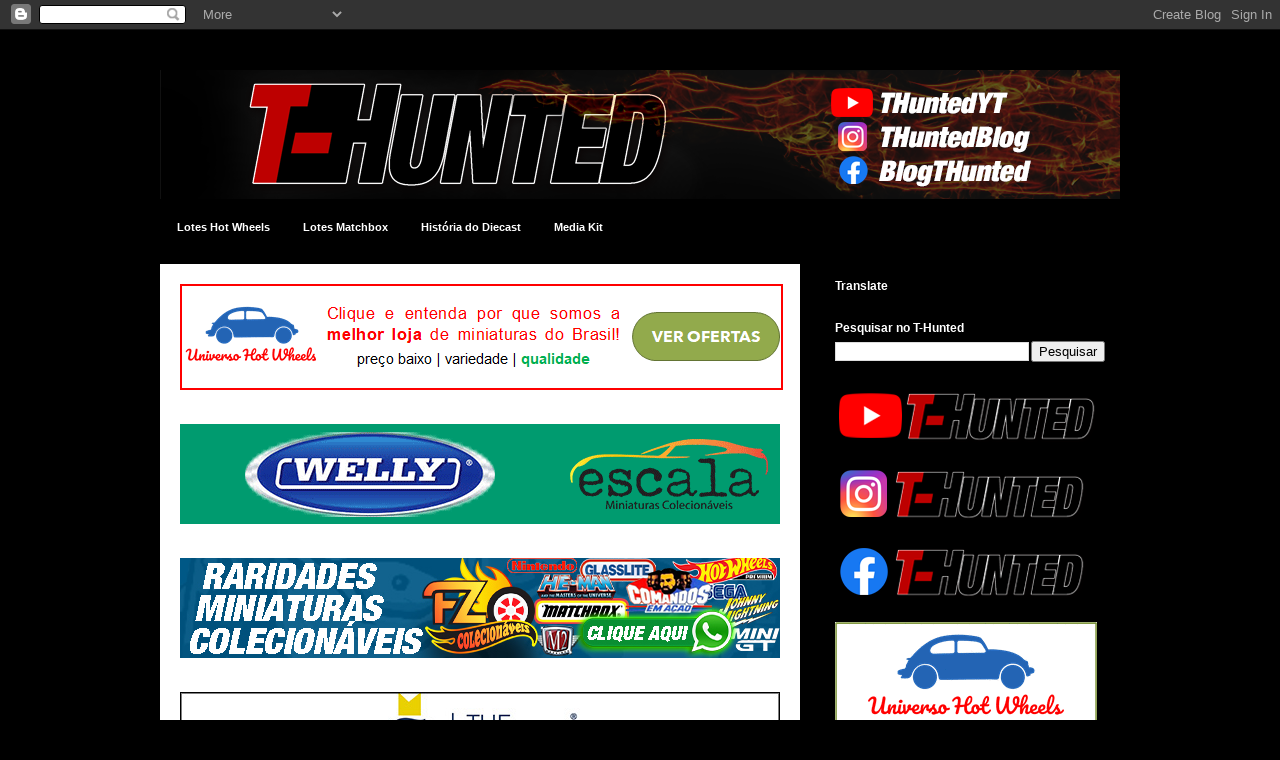

--- FILE ---
content_type: text/html; charset=UTF-8
request_url: https://t-hunted.blogspot.com/2011/
body_size: 44293
content:
<!DOCTYPE html>
<html class='v2' dir='ltr' xmlns='http://www.w3.org/1999/xhtml' xmlns:b='http://www.google.com/2005/gml/b' xmlns:data='http://www.google.com/2005/gml/data' xmlns:expr='http://www.google.com/2005/gml/expr' xmlns:fb='https://www.facebook.com/2008/fbml'>
<head>
<link href='https://www.blogger.com/static/v1/widgets/335934321-css_bundle_v2.css' rel='stylesheet' type='text/css'/>
<!-- Google tag (gtag.js) -->
<script async='async' src='https://www.googletagmanager.com/gtag/js?id=G-K4GRM50FRM'></script>
<script>
  window.dataLayer = window.dataLayer || [];
  function gtag(){dataLayer.push(arguments);}
  gtag('js', new Date());

  gtag('config', 'G-K4GRM50FRM');
</script>
<!-- OneTrust CMP Builder start -->
<script charset='UTF-8' data-cmp-builder-version='2.0.0' data-domain-script='bottom-center-default-stack-global' src='https://cmp-cdn.cookielaw.org/scripttemplates/otSDKStub.js' type='text/javascript'></script><script>function OptanonWrapper() {addCmpBuilderFeatures();function addCmpBuilderFeatures() {var existingCmpFeaturesScript = document.getElementById('cmp-builder-features-script');if(!existingCmpFeaturesScript) {var cmpFeaturesScript = document.createElement('script'),script1 = document.getElementsByTagName('script')[0];cmpFeaturesScript.src = "https://cmp-cdn.cookielaw.org/consent/cmp-features/cmp-features.js";cmpFeaturesScript.setAttribute('id', 'cmp-builder-features-script');cmpFeaturesScript.async = false;cmpFeaturesScript.type = 'text/javascript';script1.parentNode.insertBefore(cmpFeaturesScript, script1);}}}</script>
<!-- OneTrust CMP Builder end -->
<meta content='IE=EmulateIE7' http-equiv='X-UA-Compatible'/>
<meta content='width=1100' name='viewport'/>
<meta content='text/html; charset=UTF-8' http-equiv='Content-Type'/>
<meta content='blogger' name='generator'/>
<link href='https://t-hunted.blogspot.com/favicon.ico' rel='icon' type='image/x-icon'/>
<link href='https://t-hunted.blogspot.com/2011/' rel='canonical'/>
<link rel="alternate" type="application/atom+xml" title="T-Hunted! - Atom" href="https://t-hunted.blogspot.com/feeds/posts/default" />
<link rel="alternate" type="application/rss+xml" title="T-Hunted! - RSS" href="https://t-hunted.blogspot.com/feeds/posts/default?alt=rss" />
<link rel="service.post" type="application/atom+xml" title="T-Hunted! - Atom" href="https://www.blogger.com/feeds/6608655876820377782/posts/default" />
<!--Can't find substitution for tag [blog.ieCssRetrofitLinks]-->
<meta content='https://t-hunted.blogspot.com/2011/' property='og:url'/>
<meta content='T-Hunted!' property='og:title'/>
<meta content='' property='og:description'/>
<title>T-Hunted!: 2011</title>
<style id='page-skin-1' type='text/css'><!--
/*
-----------------------------------------------
Blogger Template Style
Name:     Travel
Designer: Sookhee Lee
URL:      www.plyfly.net
----------------------------------------------- */
/* Variable definitions
====================
<Variable name="keycolor" description="Main Color" type="color" default="#539bcd"/>
<Group description="Page Text" selector="body">
<Variable name="body.font" description="Font" type="font"
default="normal normal 13px 'Trebuchet MS',Trebuchet,sans-serif"/>
<Variable name="body.text.color" description="Text Color" type="color" default="#bbbbbb"/>
</Group>
<Group description="Backgrounds" selector=".body-fauxcolumns-outer">
<Variable name="body.background.color" description="Outer Background" type="color" default="#539bcd"/>
<Variable name="content.background.color" description="Main Background" type="color" default="transparent"/>
</Group>
<Group description="Links" selector=".main-outer">
<Variable name="link.color" description="Link Color" type="color" default="#ff9900"/>
<Variable name="link.visited.color" description="Visited Color" type="color" default="#b87209"/>
<Variable name="link.hover.color" description="Hover Color" type="color" default="#ff9900"/>
</Group>
<Group description="Blog Title" selector=".header h1">
<Variable name="header.font" description="Font" type="font"
default="normal normal 60px 'Trebuchet MS',Trebuchet,sans-serif"/>
<Variable name="header.text.color" description="Text Color" type="color" default="#ffffff" />
</Group>
<Group description="Blog Description" selector=".header .description">
<Variable name="description.text.color" description="Description Color" type="color"
default="#444444" />
</Group>
<Group description="Tabs Text" selector=".tabs-inner .widget li a">
<Variable name="tabs.font" description="Font" type="font"
default="normal bold 16px 'Trebuchet MS',Trebuchet,sans-serif"/>
<Variable name="tabs.text.color" description="Text Color" type="color" default="#ffffff"/>
<Variable name="tabs.selected.text.color" description="Selected Color" type="color" default="#ffffff"/>
</Group>
<Group description="Tabs Background" selector=".tabs-outer .PageList">
<Variable name="tabs.background.color" description="Background Color" type="color" default="transparent"/>
<Variable name="tabs.selected.background.color" description="Selected Color" type="color" default="transparent"/>
</Group>
<Group description="Date Header" selector=".main-inner h2.date-header">
<Variable name="date.font" description="Font" type="font"
default="normal normal 14px 'Trebuchet MS',Trebuchet,sans-serif"/>
<Variable name="date.text.color" description="Text Color" type="color" default="#444444"/>
</Group>
<Group description="Post Title" selector="h3.post-title a">
<Variable name="post.title.font" description="Font" type="font"
default="normal bold 20px 'Trebuchet MS',Trebuchet,sans-serif"/>
<Variable name="post.title.text.color" description="Text Color" type="color"
default="#ffffff"/>
</Group>
<Group description="Post Background" selector=".column-center-inner">
<Variable name="post.background.color" description="Background Color" type="color"
default="transparent"/>
<Variable name="post.background.url" description="Post Background URL" type="url" default="none"/>
</Group>
<Group description="Gadget Title Color" selector="h2">
<Variable name="widget.title.font" description="Font" type="font"
default="normal bold 14px 'Trebuchet MS',Trebuchet,sans-serif"/>
<Variable name="widget.title.text.color" description="Title Color" type="color" default="#ffffff"/>
</Group>
<Group description="Gadget Text" selector=".footer-inner .widget, .sidebar .widget">
<Variable name="widget.font" description="Font" type="font"
default="normal normal 11px Verdana, Geneva, sans-serif"/>
<Variable name="widget.text.color" description="Text Color" type="color" default="#444444"/>
</Group>
<Group description="Gadget Links" selector=".sidebar .widget">
<Variable name="widget.link.color" description="Link Color" type="color" default="#444444"/>
<Variable name="widget.link.visited.color" description="Visited Color" type="color" default="#e06666"/>
<Variable name="widget.alternate.text.color" description="Alternate Color" type="color" default="#ffffff"/>
</Group>
<Group description="Sidebar Background" selector=".column-left-inner .column-right-inner">
<Variable name="widget.outer.background.color" description="Background Color" type="color" default="transparent" />
<Variable name="widget.border.bevel.color" description="Bevel Color" type="color" default="transparent" />
</Group>
<Variable name="body.background" description="Body Background" type="background"
color="#000000" default="$(color) none repeat-x scroll top center"/>
<Variable name="content.background" description="Content Background" type="background"
color="transparent" default="$(color) none repeat scroll top center"/>
<Variable name="comments.background" description="Comments Background" type="background"
default="#cccccc none repeat scroll top center"/>
<Variable name="content.imageBorder.top.space" description="Content Image Border Top Space" type="length" default="0"/>
<Variable name="content.imageBorder.top" description="Content Image Border Top" type="url" default="none"/>
<Variable name="content.margin" description="Content Margin Top" type="length" default="20px"/>
<Variable name="content.padding" description="Content Padding" type="length" default="20px"/>
<Variable name="content.posts.padding" description="Posts Content Padding" type="length" default="10px"/>
<Variable name="tabs.background.gradient" description="Tabs Background Gradient" type="url"
default="url(http://www.blogblog.com/1kt/travel/bg_black_50.png)"/>
<Variable name="tabs.selected.background.gradient" description="Tabs Selected Background Gradient" type="url"
default="url(http://www.blogblog.com/1kt/travel/bg_black_50.png)"/>
<Variable name="widget.outer.background.gradient" description="Sidebar Gradient" type="url"
default="url(http://www.blogblog.com/1kt/travel/bg_black_50.png)"/>
<Variable name="footer.background.gradient" description="Footer Background Gradient" type="url" default="none"/>
<Variable name="mobile.background.overlay" description="Mobile Background Overlay" type="string"
default="transparent none repeat scroll top left"/>
<Variable name="mobile.button.color" description="Mobile Button Color" type="color" default="#ffffff" />
<Variable name="startSide" description="Side where text starts in blog language" type="automatic" default="left"/>
<Variable name="endSide" description="Side where text ends in blog language" type="automatic" default="right"/>
*/
/* Content
----------------------------------------------- */
body {
font: normal normal 11px Verdana, Geneva, sans-serif;
color: #444444;
background: #000000 none no-repeat scroll center center;
}
html body .region-inner {
min-width: 0;
max-width: 100%;
width: auto;
}
a:link {
text-decoration:none;
color: #cc0000;
}
a:visited {
text-decoration:none;
color: #e06666;
}
a:hover {
text-decoration:underline;
color: #ff9900;
}
.content-outer .content-cap-top {
height: 0;
background: transparent none repeat-x scroll top center;
}
.content-outer {
margin: 0 auto;
padding-top: 20px;
}
.content-inner {
background: transparent url(//www.blogblog.com/1kt/travel/bg_black_70.png) repeat scroll top left;
background-position: left -0;
background-color: transparent;
padding: 20px;
}
.main-inner .date-outer {
margin-bottom: 2em;
}
/* Header
----------------------------------------------- */
.header-inner .Header .titlewrapper,
.header-inner .Header .descriptionwrapper {
padding-left: 10px;
padding-right: 10px;
}
.Header h1 {
font: normal normal 60px 'Trebuchet MS',Trebuchet,sans-serif;
color: #ffffff;
}
.Header h1 a {
color: #ffffff;
}
.Header .description {
font-size: 130%;
}
/* Tabs
----------------------------------------------- */
.tabs-inner {
margin: 1em 0 0;
padding: 0;
}
.tabs-inner .section {
margin: 0;
}
.tabs-inner .widget ul {
padding: 0;
background: #000000 url(//www.blogblog.com/1kt/travel/bg_black_50.png) repeat scroll top center;
}
.tabs-inner .widget li {
border: none;
}
.tabs-inner .widget li a {
display: inline-block;
padding: 1em 1.5em;
color: #ffffff;
font: normal bold 11px Verdana, Geneva, sans-serif;
}
.tabs-inner .widget li.selected a,
.tabs-inner .widget li a:hover {
position: relative;
z-index: 1;
background: #000000 url(//www.blogblog.com/1kt/travel/bg_black_50.png) repeat scroll top center;
color: #ffffff;
}
/* Headings
----------------------------------------------- */
h2 {
font: normal bold 12px 'Trebuchet MS',Trebuchet,sans-serif;
color: #ffffff;
}
.main-inner h2.date-header {
font: normal normal 12px Verdana, Geneva, sans-serif;
color: #444444;
}
.footer-inner .widget h2,
.sidebar .widget h2 {
padding-bottom: .5em;
}
/* Main
----------------------------------------------- */
.main-inner {
padding: 20px 0;
}
.main-inner .column-center-inner {
padding: 20px 0;
}
.main-inner .column-center-inner .section {
margin: 0 20px;
}
.main-inner .column-right-inner {
margin-left: 20px;
}
.main-inner .fauxcolumn-right-outer .fauxcolumn-inner {
margin-left: 20px;
background: transparent none repeat scroll top left;
}
.main-inner .column-left-inner {
margin-right: 20px;
}
.main-inner .fauxcolumn-left-outer .fauxcolumn-inner {
margin-right: 20px;
background: transparent none repeat scroll top left;
}
.main-inner .column-left-inner,
.main-inner .column-right-inner {
padding: 15px 0;
}
/* Posts
----------------------------------------------- */
h3.post-title {
margin-top: 20px;
}
h3.post-title a {
font: normal bold 24px 'Trebuchet MS', Trebuchet, sans-serif;
color: #000000;
}
h3.post-title a:hover {
text-decoration: underline;
}
.main-inner .column-center-outer {
background: #ffffff none repeat scroll top left;
_background-image: none;
}
.post-body {
line-height: 1.4;
position: relative;
}
.post-header {
margin: 0 0 1em;
line-height: 1.6;
}
.post-footer {
margin: .5em 0;
line-height: 1.6;
}
#blog-pager {
font-size: 140%;
}
#comments {
background: #cccccc none repeat scroll top center;
padding: 15px;
}
#comments .comment-author {
padding-top: 1.5em;
}
#comments h4,
#comments .comment-author a,
#comments .comment-timestamp a {
color: #000000;
}
#comments .comment-author:first-child {
padding-top: 0;
border-top: none;
}
.avatar-image-container {
margin: .2em 0 0;
}
/* Widgets
----------------------------------------------- */
.sidebar .widget {
border-bottom: 2px solid transparent;
padding-bottom: 10px;
margin: 10px 0;
}
.sidebar .widget:first-child {
margin-top: 0;
}
.sidebar .widget:last-child {
border-bottom: none;
margin-bottom: 0;
padding-bottom: 0;
}
.footer-inner .widget,
.sidebar .widget {
font: normal normal 10px Verdana, Geneva, sans-serif;
color: #cccccc;
}
.sidebar .widget a:link {
color: #cccccc;
text-decoration: none;
}
.sidebar .widget a:visited {
color: #b87209;
}
.sidebar .widget a:hover {
color: #cccccc;
text-decoration: underline;
}
.footer-inner .widget a:link {
color: #cc0000;
text-decoration: none;
}
.footer-inner .widget a:visited {
color: #e06666;
}
.footer-inner .widget a:hover {
color: #cc0000;
text-decoration: underline;
}
.widget .zippy {
color: #ff9900;
}
.footer-inner {
background: transparent none repeat scroll top center;
}
/* Mobile
----------------------------------------------- */
body.mobile  {
padding: 0 10px;
background-size: 100% auto;
}
body.mobile .AdSense {
margin: 0 -10px;
}
.mobile .body-fauxcolumn-outer {
background: transparent none repeat scroll top left;
}
.mobile .footer-inner .widget a:link {
color: #cccccc;
text-decoration: none;
}
.mobile .footer-inner .widget a:visited {
color: #b87209;
}
.mobile-post-outer a {
color: #000000;
}
.mobile-link-button {
background-color: #cc0000;
}
.mobile-link-button a:link, .mobile-link-button a:visited {
color: #ffffff;
}
.mobile-index-contents {
color: #444444;
}
.mobile .tabs-inner .PageList .widget-content {
background: #000000 url(//www.blogblog.com/1kt/travel/bg_black_50.png) repeat scroll top center;
color: #ffffff;
}
.mobile .tabs-inner .PageList .widget-content .pagelist-arrow {
border-left: 1px solid #ffffff;
}
/*--Container geral--*/
.main_view { float: left; position: relative; }
/*--Estilos do container das imagens--*/
.window {
height:150px;
/*-- as imagens devem ter a mesma altura ou mais-- */
width: 602px; /*-- as imagens devem ter a mesma largura ou mais-- */
border:1px solid #ffffff;
overflow: hidden;
position: relative;
}
.image_reel { position: absolute; top: 0; left: 0; }
.image_reel img { float: left; }
/*--Estilos do container da numeração--*/
.paging { position: absolute;
bottom: 40px; right: -1px;
width: 220px; height:41px;
z-index: 100; text-align: center;
line-height: 40px;
background:url(https://blogger.googleusercontent.com/img/b/R29vZ2xl/AVvXsEhaoXloMdctCCcT-yIiZIkOB-vbfUkblhQUS3odWP2bpetSoCA-N96B1lUQi1Eye38Grd5adHJt9Bbp2wnCw5-05Cf-26Sq3fZlU5rOg60WIDk1rmMy2DkSmJmWFPyNZ0TFzs2GMZfzONnl/s0/transparencia.png);
-moz-border-radius-topleft: 15px;
-moz-border-radius-bottomleft: 15px;
-webkit-border-radius-bottomleft: 15px;
-webkit-border-radius-topleft: 15px; border:1px solid #000;
display: none; }
/*--Estilos do link da numeração--*/
.paging a { outline:none; padding: 5px 10px; text-decoration: none; color: #999;
background: #000;border: 1px solid #000; -moz-border-radius: 17px; -khtml-border-radius: 17px;
-webkit-border-radius: 17px; }
/*--Estilos do link ativo da numeração--*/
.paging a.active { font-weight: bold; border: 1px solid #000; color: #fff;
background: #920000; -moz-border-radius: 17px; -khtml-border-radius: 17px;
-webkit-border-radius: 17px; }
/*--Estilos do link hover da numeração--*/
.paging a:hover { font-weight: bold; } 
--></style>
<style id='template-skin-1' type='text/css'><!--
body {
min-width: 1000px;
}
.content-outer, .content-fauxcolumn-outer, .region-inner {
min-width: 1000px;
max-width: 1000px;
_width: 1000px;
}
.main-inner .columns {
padding-left: 0px;
padding-right: 320px;
}
.main-inner .fauxcolumn-center-outer {
left: 0px;
right: 320px;
/* IE6 does not respect left and right together */
_width: expression(this.parentNode.offsetWidth -
parseInt("0px") -
parseInt("320px") + 'px');
}
.main-inner .fauxcolumn-left-outer {
width: 0px;
}
.main-inner .fauxcolumn-right-outer {
width: 320px;
}
.main-inner .column-left-outer {
width: 0px;
right: 100%;
margin-left: -0px;
}
.main-inner .column-right-outer {
width: 320px;
margin-right: -320px;
}
#layout {
min-width: 0;
}
#layout .content-outer {
min-width: 0;
width: 800px;
}
#layout .region-inner {
min-width: 0;
width: auto;
}
--></style>
<!-- JavaScript Slider Horizontal - Inicio-->
<script src="//ajax.googleapis.com/ajax/libs/jquery/1.4.1/jquery.min.js" type="text/javascript"></script>
<script type='text/javascript'>
$(document).ready(function() {

	//Set Default State of each portfolio piece
	$(".paging").show();
	$(".paging a:first").addClass("active");
		
	//Get size of images, how many there are, then determin the size of the image reel.
	var imageWidth = $(".window").width();
	var imageSum = $(".image_reel img").size();
	var imageReelWidth = imageWidth * imageSum;
	
	//Adjust the image reel to its new size
	$(".image_reel").css({'width' : imageReelWidth});
	
	//Paging + Slider Function
	rotate = function(){	
		var triggerID = $active.attr("rel") - 1; //Get number of times to slide
		var image_reelPosition = triggerID * imageWidth; //Determines the distance the image reel needs to slide

		$(".paging a").removeClass('active'); //Remove all active class
		$active.addClass('active'); //Add active class (the $active is declared in the rotateSwitch function)
		
		//Slider Animation
		$(".image_reel").animate({
			left: -image_reelPosition
		}, 500 );
		
	};
	
	//Rotation + Timing Event
	rotateSwitch = function(){		
		play = setInterval(function(){ //Set timer - this will repeat itself every 3 seconds
			$active = $('.paging a.active').next();
			if ( $active.length === 0) { //If paging reaches the end...
				$active = $('.paging a:first'); //go back to first
			}
			rotate(); //Trigger the paging and slider function
		}, 7000); //Timer speed in milliseconds (3 seconds)
	};
	
	rotateSwitch(); //Run function on launch
	
	//On Hover
	$(".image_reel a").hover(function() {
		clearInterval(play); //Stop the rotation
	}, function() {
		rotateSwitch(); //Resume rotation
	});	
	
	//On Click
	$(".paging a").click(function() {	
		$active = $(this); //Activate the clicked paging
		//Reset Timer
		clearInterval(play); //Stop the rotation
		rotate(); //Trigger rotation immediately
		rotateSwitch(); // Resume rotation
		return false; //Prevent browser jump to link anchor
	});	
	
});

</script>
<!-- JavaScript Slider Horizonta - Fim-->
<link href='https://www.blogger.com/dyn-css/authorization.css?targetBlogID=6608655876820377782&amp;zx=d4e45027-9cbf-4fd4-bec8-555fce7986ca' media='none' onload='if(media!=&#39;all&#39;)media=&#39;all&#39;' rel='stylesheet'/><noscript><link href='https://www.blogger.com/dyn-css/authorization.css?targetBlogID=6608655876820377782&amp;zx=d4e45027-9cbf-4fd4-bec8-555fce7986ca' rel='stylesheet'/></noscript>
<meta name='google-adsense-platform-account' content='ca-host-pub-1556223355139109'/>
<meta name='google-adsense-platform-domain' content='blogspot.com'/>

<script async src="https://pagead2.googlesyndication.com/pagead/js/adsbygoogle.js?client=ca-pub-4676463328880770&host=ca-host-pub-1556223355139109" crossorigin="anonymous"></script>

<!-- data-ad-client=ca-pub-4676463328880770 -->

</head>
<body class='loading'>
<div class='navbar section' id='navbar'><div class='widget Navbar' data-version='1' id='Navbar1'><script type="text/javascript">
    function setAttributeOnload(object, attribute, val) {
      if(window.addEventListener) {
        window.addEventListener('load',
          function(){ object[attribute] = val; }, false);
      } else {
        window.attachEvent('onload', function(){ object[attribute] = val; });
      }
    }
  </script>
<div id="navbar-iframe-container"></div>
<script type="text/javascript" src="https://apis.google.com/js/platform.js"></script>
<script type="text/javascript">
      gapi.load("gapi.iframes:gapi.iframes.style.bubble", function() {
        if (gapi.iframes && gapi.iframes.getContext) {
          gapi.iframes.getContext().openChild({
              url: 'https://www.blogger.com/navbar/6608655876820377782?origin\x3dhttps://t-hunted.blogspot.com',
              where: document.getElementById("navbar-iframe-container"),
              id: "navbar-iframe"
          });
        }
      });
    </script><script type="text/javascript">
(function() {
var script = document.createElement('script');
script.type = 'text/javascript';
script.src = '//pagead2.googlesyndication.com/pagead/js/google_top_exp.js';
var head = document.getElementsByTagName('head')[0];
if (head) {
head.appendChild(script);
}})();
</script>
</div></div>
<div class='body-fauxcolumns'>
<div class='fauxcolumn-outer body-fauxcolumn-outer'>
<div class='cap-top'>
<div class='cap-left'></div>
<div class='cap-right'></div>
</div>
<div class='fauxborder-left'>
<div class='fauxborder-right'></div>
<div class='fauxcolumn-inner'>
</div>
</div>
<div class='cap-bottom'>
<div class='cap-left'></div>
<div class='cap-right'></div>
</div>
</div>
</div>
<div class='content'>
<div class='content-fauxcolumns'>
<div class='fauxcolumn-outer content-fauxcolumn-outer'>
<div class='cap-top'>
<div class='cap-left'></div>
<div class='cap-right'></div>
</div>
<div class='fauxborder-left'>
<div class='fauxborder-right'></div>
<div class='fauxcolumn-inner'>
</div>
</div>
<div class='cap-bottom'>
<div class='cap-left'></div>
<div class='cap-right'></div>
</div>
</div>
</div>
<div class='content-outer'>
<div class='content-cap-top cap-top'>
<div class='cap-left'></div>
<div class='cap-right'></div>
</div>
<div class='fauxborder-left content-fauxborder-left'>
<div class='fauxborder-right content-fauxborder-right'></div>
<div class='content-inner'>
<header>
<div class='header-outer'>
<div class='header-cap-top cap-top'>
<div class='cap-left'></div>
<div class='cap-right'></div>
</div>
<div class='fauxborder-left header-fauxborder-left'>
<div class='fauxborder-right header-fauxborder-right'></div>
<div class='region-inner header-inner'>
<div class='header section' id='header'><div class='widget Header' data-version='1' id='Header1'>
<div id='header-inner'>
<a href='https://t-hunted.blogspot.com/' style='display: block'>
<img alt='T-Hunted!' height='129px; ' id='Header1_headerimg' src='https://blogger.googleusercontent.com/img/a/AVvXsEhP4vyTSPBlYra1VwLcK4DUCHl4oNpBYR_cS57B8qf6rU-VLIeS75b_r__yL4lzGX5tSeR08wjZqD6TPjhZlDBDqfX_jhEKHjGRMWWcmn4rzcxhMA5BJSg_m398LwC2TosCnRUk6-FZxgIRX8KfI2CD51Xqj0OUhh9QSwxU2kqXwjtBkbYmT5o1iTb8=s970' style='display: block' width='970px; '/>
</a>
</div>
</div></div>
</div>
</div>
<div class='header-cap-bottom cap-bottom'>
<div class='cap-left'></div>
<div class='cap-right'></div>
</div>
</div>
</header>
<div class='tabs-outer'>
<div class='tabs-cap-top cap-top'>
<div class='cap-left'></div>
<div class='cap-right'></div>
</div>
<div class='fauxborder-left tabs-fauxborder-left'>
<div class='fauxborder-right tabs-fauxborder-right'></div>
<div class='region-inner tabs-inner'>
<div class='tabs section' id='crosscol'><div class='widget PageList' data-version='1' id='PageList1'>
<div class='widget-content'>
<ul>
<li>
<a href='https://t-hunted.blogspot.com/p/lotes-hot-wheels.html'>Lotes Hot Wheels</a>
</li>
<li>
<a href='https://t-hunted.blogspot.com/p/lotes-matchbox.html'>Lotes Matchbox</a>
</li>
<li>
<a href='https://t-hunted.blogspot.com/p/historia-do-deicast.html'>História do Diecast</a>
</li>
<li>
<a href='https://t-hunted.blogspot.com/p/contato.html'>Media Kit</a>
</li>
</ul>
<div class='clear'></div>
</div>
</div></div>
<div class='tabs no-items section' id='crosscol-overflow'></div>
</div>
</div>
<div class='tabs-cap-bottom cap-bottom'>
<div class='cap-left'></div>
<div class='cap-right'></div>
</div>
</div>
<div class='main-outer'>
<div class='main-cap-top cap-top'>
<div class='cap-left'></div>
<div class='cap-right'></div>
</div>
<div class='fauxborder-left main-fauxborder-left'>
<div class='fauxborder-right main-fauxborder-right'></div>
<div class='region-inner main-inner'>
<div class='columns fauxcolumns'>
<div class='fauxcolumn-outer fauxcolumn-center-outer'>
<div class='cap-top'>
<div class='cap-left'></div>
<div class='cap-right'></div>
</div>
<div class='fauxborder-left'>
<div class='fauxborder-right'></div>
<div class='fauxcolumn-inner'>
</div>
</div>
<div class='cap-bottom'>
<div class='cap-left'></div>
<div class='cap-right'></div>
</div>
</div>
<div class='fauxcolumn-outer fauxcolumn-left-outer'>
<div class='cap-top'>
<div class='cap-left'></div>
<div class='cap-right'></div>
</div>
<div class='fauxborder-left'>
<div class='fauxborder-right'></div>
<div class='fauxcolumn-inner'>
</div>
</div>
<div class='cap-bottom'>
<div class='cap-left'></div>
<div class='cap-right'></div>
</div>
</div>
<div class='fauxcolumn-outer fauxcolumn-right-outer'>
<div class='cap-top'>
<div class='cap-left'></div>
<div class='cap-right'></div>
</div>
<div class='fauxborder-left'>
<div class='fauxborder-right'></div>
<div class='fauxcolumn-inner'>
</div>
</div>
<div class='cap-bottom'>
<div class='cap-left'></div>
<div class='cap-right'></div>
</div>
</div>
<!-- corrects IE6 width calculation -->
<div class='columns-inner'>
<div class='column-center-outer'>
<div class='column-center-inner'>
<div class='main section' id='main'><div class='widget Image' data-version='1' id='Image20'>
<div class='widget-content'>
<a href='https://www.universohotwheels.com.br'>
<img alt='' height='106' id='Image20_img' src='https://blogger.googleusercontent.com/img/b/R29vZ2xl/AVvXsEjGmqCxA9hgn8oHvpmBzKGE3Dq5h8GwOiDzv4Y6ZCi6XavaevALMzUVMGfsQ2QW5vNVgjiRndcC8zzXj6kZw1oeIMMAWqt_650inEIuVbyDP0DJzC5jVJw2310eh8-GnDe2t6lvRLcg3Uw/s1600/oie_24164230mCiTGjO8.gif' width='603'/>
</a>
<br/>
</div>
<div class='clear'></div>
</div><div class='widget Image' data-version='1' id='Image16'>
<div class='widget-content'>
<a href='https://www.escalaminiaturas.com.br/?utm_source=t-hunted&utm_medium=bannertop&utm_campaign=institucional'>
<img alt='' height='100' id='Image16_img' src='https://blogger.googleusercontent.com/img/b/R29vZ2xl/AVvXsEjrpUkRhPKRYKbVuMjCpX6i0gdvUonp6oyE91Q04itWqNr1IQ9RiCG5kaTETY8iZQCoqiIQcZuGDhi-B9IaaQpLP8DKvUFSW5ul-3gGQxun5pC1sxlaBDaYV3O_mJLpBMFZRGFbCLqOEtD4/s1600/banner-top-thunt.gif' width='600'/>
</a>
<br/>
</div>
<div class='clear'></div>
</div><div class='widget Image' data-version='1' id='Image18'>
<div class='widget-content'>
<a href='https://wa.me/554195459823'>
<img alt='' height='100' id='Image18_img' src='https://blogger.googleusercontent.com/img/a/AVvXsEg8BV9h-_JMA14Pzq_xCERbS1FLsxMo_vnH3g0hWhNrzdKIf879vtv4yEojhdF5mvKiN3NSJ_VO8qkiQ0cmkT8SgLv3V_idjqulOvynzl_8dH4XrSXNxOFRe2KyKh7aIfjfHjYNEXjZDF8y4-MezdDlJMd4oBs1KikI9uJf0Tv9f0zZ1gr1UTVM_rsraEs=s600' width='600'/>
</a>
<br/>
</div>
<div class='clear'></div>
</div><div class='widget Image' data-version='1' id='Image27'>
<div class='widget-content'>
<a href='https://www.instagram.com/thekingofboxes_/'>
<img alt='' height='100' id='Image27_img' src='https://blogger.googleusercontent.com/img/a/AVvXsEhefnP6zlXTiHeyA6fXJ5-1zPHHpLrCFewC7YDl546hJ9cRwSWVPzR8iDRYOnM8vYrdxVlZT_KY2SaeDGBMlAYzTkxwUFu4H9eaV3BTkp019GqHq2BRzf-UNJOkspw_sF8ZrSSfk6_BJLeMFextL9AZg2284I8WqSPXPhICJWdXfe8XEBcsI4vkHP_G=s600' width='600'/>
</a>
<br/>
</div>
<div class='clear'></div>
</div><div class='widget HTML' data-version='1' id='HTML6'>
<div class='widget-content'>
<b:if cond='data:blog.url == data:blog.homepageUrl'>
<div class="main_view"> 
<div class="window"> <div class="image_reel">
<a href="http://t-hunted.blogspot.com.br/search/label/T-Hunts" rel="1"> <img src="https://i.imgur.com/dotQDjE.jpg" alt="" /> 
<a href="http://t-hunted.blogspot.com.br/search/label/Lotes" rel="2"><img src="https://i.imgur.com/qPa0EGt.jpg" alt="" /> 
<a href="https://t-hunted.blogspot.com.br/search/label/Car%20Culture" rel="3"><img src="https://i.imgur.com/tTYTx9d.jpg" alt="" /> 
<a href="http://t-hunted.blogspot.com.br/search/label/Novidades" rel="4"><img src="https://i.imgur.com/1sO1b5V.jpg" alt="" /> 
</a></a></a></a></div></div> 
<div class="paging"> 
<a href="http://t-hunted.blogspot.com.br/search/label/T-Hunts" rel="1">1</a> 
<a href="http://t-hunted.blogspot.com.br/search/label/Lotes" rel="2">2</a> 
<a href="https://t-hunted.blogspot.com.br/search/label/Car%20Culture" rel="3">3</a> 
<a href="http://t-hunted.blogspot.com.br/search/label/Novidades" rel="4">4</a> 
</div></div>
</b:if>
</div>
<div class='clear'></div>
</div><div class='widget Blog' data-version='1' id='Blog1'>
<div class='blog-posts hfeed'>

          <div class="date-outer">
        
<h2 class='date-header'><span>sexta-feira, 30 de dezembro de 2011</span></h2>

          <div class="date-posts">
        
<div class='post-outer'>
<div class='post hentry'>
<a name='8680303595050548473'></a>
<h3 class='post-title entry-title'>
<a href='https://t-hunted.blogspot.com/2011/12/retrospectiva-2011-parte-4.html'>Retrospectiva 2011: parte 4</a>
</h3>
<div class='post-header'>
<div class='post-header-line-1'></div>
</div>
<div class='post-body entry-content' id='post-body-8680303595050548473'>
<span class="Apple-style-span" style="font-family: Verdana; font-size: 12px;">Mais destaques de 2012: agora os fatos que marcaram o último trimestre do ano.</span><br />
<span class="Apple-style-span" style="font-family: Verdana; font-size: 12px;"><br /></span><br />
<span class="Apple-style-span" style="font-family: Verdana; font-size: 12px;">&#8226; O T-Hunted fez uma </span><span class="Apple-style-span" style="font-family: Verdana; font-size: 12px;"><a href="http://t-hunted.blogspot.com/2011/10/guia-de-como-comprar-suas-minis-no.html">extensa matéria</a></span><span class="Apple-style-span" style="font-family: Verdana; font-size: 12px;"> ajudando os colecionadores a comprar suas miniaturas no exterior.</span><br />
<div style="font: 12.0px Verdana; margin: 0.0px 0.0px 0.0px 0.0px; min-height: 15.0px;">
<br /></div>
<div style="font: 12.0px Verdana; margin: 0.0px 0.0px 0.0px 0.0px;">
&#8226; Fizemos uma cobertura completa e em primeira mão da convenção de Hot Wheels de Los Angeles, com fotos exclusivas mostrando os lançamentos de 2011 e 2012. Veja <a href="http://t-hunted.blogspot.com/2011/10/bomba-brasilia-esta-de-volta-em-2012.html">aqui</a>, <a href="http://t-hunted.blogspot.com/2011/10/bomba-as-series-da-hot-wheels-de-2012.html">aqui</a>, <a href="http://t-hunted.blogspot.com/2011/10/bomba-hot-wheels-nostalgia-e-boulevard.html">aqui</a>, <a href="http://t-hunted.blogspot.com/2011/10/bomba-mais-series-da-hot-wheels-em.html">aqui</a> e <a href="http://t-hunted.blogspot.com/2011/10/bomba-fotos-em-detalhes-dos-novos-hot.html">aqui</a>.</div>
<div style="font: 12.0px Verdana; margin: 0.0px 0.0px 0.0px 0.0px; min-height: 15.0px;">
<br /></div>
<div style="font: 12.0px Verdana; margin: 0.0px 0.0px 0.0px 0.0px;">
&#8226; Em outubro finalmente mudamos a <a href="http://t-hunted.blogspot.com/2011/10/o-t-hunted-de-cara-nova-finalmente.html">cara do T-Hunted</a> com um novo layout de leitura mais fácil e um novo logotipo. As mudanças foram um sucesso!</div>
<div style="font: 12.0px Verdana; margin: 0.0px 0.0px 0.0px 0.0px; min-height: 15.0px;">
<br /></div>
<div style="font: 12.0px Verdana; margin: 0.0px 0.0px 0.0px 0.0px;">
&#8226; Fomos os primeiros a mostrar as fotos da <a href="http://t-hunted.blogspot.com/2011/10/bomba-saveiro-da-matchbox.html">VW Saveiro da Matchbox</a>. Novamente a notícia apareceu em vários sites do mundo, incluindo o site da revista Quatro Rodas.</div>
<div style="font: 12.0px Verdana; margin: 0.0px 0.0px 0.0px 0.0px;">
<br /></div>
<div class="separator" style="clear: both; text-align: center;">
<a href="https://blogger.googleusercontent.com/img/b/R29vZ2xl/AVvXsEjevMxoMTkXjj5j_TIwydwGxWpwCFqOPsC_fx7fufrMVdW1AaOeGIHn8SSLZWlgpisBNFD3XEwku4OHhbhRx-QRAYWWsVl7IlKd0N_0bqHyLyaLRv8J35e9WA6oacUoOkxGZaSEcDOJArQ/s1600/858528.jpg" imageanchor="1" style="margin-left: 1em; margin-right: 1em;"><img border="0" height="316" src="https://blogger.googleusercontent.com/img/b/R29vZ2xl/AVvXsEjevMxoMTkXjj5j_TIwydwGxWpwCFqOPsC_fx7fufrMVdW1AaOeGIHn8SSLZWlgpisBNFD3XEwku4OHhbhRx-QRAYWWsVl7IlKd0N_0bqHyLyaLRv8J35e9WA6oacUoOkxGZaSEcDOJArQ/s320/858528.jpg" width="320" /></a></div>
<div style="font: 12.0px Verdana; margin: 0.0px 0.0px 0.0px 0.0px; min-height: 15.0px;">
<br /></div>
<div style="font: 12.0px Verdana; margin: 0.0px 0.0px 0.0px 0.0px;">
&#8226; Mostramos que o jornal Extra do Rio de Janeiro anunciou uma <a href="http://t-hunted.blogspot.com/2011/11/o-jornal-carioca-extra-vai-repetir-uma.html">nova coleção de carros brasileiros</a>.</div>
<div style="font: 12.0px Verdana; margin: 0.0px 0.0px 0.0px 0.0px; min-height: 15.0px;">
<br /></div>
<div style="font: 12.0px Verdana; margin: 0.0px 0.0px 0.0px 0.0px;">
&#8226; Tivemos uma sequência enorme de "BOMBAS" aqui no T-Hunted, e isso acontece sempre que mostramos para o mundo em primeira mão as fotos de miniaturas inéditas, antes que qualquer pessoa tenha visto. Foram várias notícias que você pode procurar nas postagens anteriores, e os destaques vão para a <a href="http://t-hunted.blogspot.com/2011/12/mega-bomba-de-natal-kitt-super-maquina.html">Super Máquina</a> e os T-Hunts e Superizeds de 2012. O último que mostramos foi o <a href="http://t-hunted.blogspot.com/2011/12/bomba-mais-um-superized-de-2012_26.html">Maverick Superized</a>.</div>
<div style="font: 12.0px Verdana; margin: 0.0px 0.0px 0.0px 0.0px; min-height: 15.0px;">
<br /></div>
<div style="font: 12.0px Verdana; margin: 0.0px 0.0px 0.0px 0.0px;">
E assim chega ao fim a nossa retrospectiva desse ano cheio de novidades!</div>
<div style="font: 12.0px Verdana; margin: 0.0px 0.0px 0.0px 0.0px; min-height: 15.0px;">
<br /></div>
<div style="font: 12.0px Verdana; margin: 0.0px 0.0px 0.0px 0.0px;">
Tenham todos um excelente finzinho de 2011 e um maravilhoso início de 2012! Sem dúvida 2012 será um ótimo ano, e certamente não será o último de nossas vidas!</div>
<div>
<script>(function(d){
  var js, id = 'facebook-jssdk'; if (d.getElementById(id)) {return;}
  js = d.createElement('script'); js.id = id; js.async = true;
  js.src = "//connect.facebook.net/en_US/all.js#xfbml=1";
  d.getElementsByTagName('head')[0].appendChild(js);
}(document));</script>
<fb:like action='like' colorscheme='dark' font='arial' href='https://t-hunted.blogspot.com/2011/12/retrospectiva-2011-parte-4.html' layout='standard' send='true' show_faces='false'></fb:like>
</div>
<div style='clear: both;'></div>
</div>
<div class='post-footer'>
<div class='post-footer-line post-footer-line-1'><span class='post-timestamp'>
Às
<a class='timestamp-link' href='https://t-hunted.blogspot.com/2011/12/retrospectiva-2011-parte-4.html' rel='bookmark' title='permanent link'><abbr class='published' title='2011-12-30T12:00:00-02:00'>12:00</abbr></a>
</span>
<span class='post-icons'>
<span class='item-action'>
<a href='https://www.blogger.com/email-post/6608655876820377782/8680303595050548473' title='Enviar esta postagem'>
<img alt="" class="icon-action" height="13" src="//img1.blogblog.com/img/icon18_email.gif" width="18">
</a>
</span>
</span>
<span class='post-comment-link'>
<a class='comment-link' href='https://t-hunted.blogspot.com/2011/12/retrospectiva-2011-parte-4.html#comment-form' onclick=''>4
comments</a>
</span>
</div>
<div class='post-footer-line post-footer-line-2'><span class='post-labels'>
</span>
<span class='post-backlinks post-comment-link'>
</span>
<div class='post-share-buttons goog-inline-block'>
<a class='goog-inline-block share-button sb-email' href='https://www.blogger.com/share-post.g?blogID=6608655876820377782&postID=8680303595050548473&target=email' target='_blank' title='Enviar por e-mail'><span class='share-button-link-text'>Enviar por e-mail</span></a><a class='goog-inline-block share-button sb-blog' href='https://www.blogger.com/share-post.g?blogID=6608655876820377782&postID=8680303595050548473&target=blog' onclick='window.open(this.href, "_blank", "height=270,width=475"); return false;' target='_blank' title='Postar no blog!'><span class='share-button-link-text'>Postar no blog!</span></a><a class='goog-inline-block share-button sb-twitter' href='https://www.blogger.com/share-post.g?blogID=6608655876820377782&postID=8680303595050548473&target=twitter' target='_blank' title='Compartilhar no X'><span class='share-button-link-text'>Compartilhar no X</span></a><a class='goog-inline-block share-button sb-facebook' href='https://www.blogger.com/share-post.g?blogID=6608655876820377782&postID=8680303595050548473&target=facebook' onclick='window.open(this.href, "_blank", "height=430,width=640"); return false;' target='_blank' title='Compartilhar no Facebook'><span class='share-button-link-text'>Compartilhar no Facebook</span></a><a class='goog-inline-block share-button sb-pinterest' href='https://www.blogger.com/share-post.g?blogID=6608655876820377782&postID=8680303595050548473&target=pinterest' target='_blank' title='Compartilhar com o Pinterest'><span class='share-button-link-text'>Compartilhar com o Pinterest</span></a>
</div>
</div>
<div class='post-footer-line post-footer-line-3'></div>
</div>
</div>
</div>

          </div></div>
        

          <div class="date-outer">
        
<h2 class='date-header'><span>quinta-feira, 29 de dezembro de 2011</span></h2>

          <div class="date-posts">
        
<div class='post-outer'>
<div class='post hentry'>
<a name='5624163377616999756'></a>
<h3 class='post-title entry-title'>
<a href='https://t-hunted.blogspot.com/2011/12/retrospectiva-2011-parte-3.html'>Retrospectiva 2011: parte 3</a>
</h3>
<div class='post-header'>
<div class='post-header-line-1'></div>
</div>
<div class='post-body entry-content' id='post-body-5624163377616999756'>
<span class="Apple-style-span" style="font-family: Verdana; font-size: 12px;">Mais fatos que rolaram em 2011 aqui no </span><span class="Apple-style-span" style="font-family: Verdana; font-size: 12px;"><a href="http://T-Hunted.com/">T-Hunted.com</a></span><span class="Apple-style-span" style="font-family: Verdana; font-size: 12px;">:</span><br />
<div style="font: 12.0px Verdana; margin: 0.0px 0.0px 0.0px 0.0px; min-height: 15.0px;">
<br /></div>
<div style="font: 12.0px Verdana; margin: 0.0px 0.0px 0.0px 0.0px;">
&#8226; O T-Hunted descobriu que a GM brasileira liberou o licenciamento do Opala para que a Mattel possa <a href="http://t-hunted.blogspot.com/2011/07/o-nosso-opala-na-hot-wheels.html">fazer sua miniatura</a>. Estamos de olho para ver se essa miniatura sairá em 2012 na Hot Wheels!</div>
<div style="font: 12.0px Verdana; margin: 0.0px 0.0px 0.0px 0.0px;">
<br /></div>
<div class="separator" style="clear: both; text-align: center;">
<a href="https://blogger.googleusercontent.com/img/b/R29vZ2xl/AVvXsEiGxNhtTcueL8qyOK4pmIHaK41x9E-ftG_9rJlOj6SHpQHDSYIEfVdr1oBZdY-f6hvzxUrmmPwCyWS7jf3mkG8I48oViRBuMQvpPfbc08FLC3FXpLrLPGzAVLZR8msHHTFQtPo7RjY9du0/s1600/554_bras_opalass_abre.jpg" imageanchor="1" style="margin-left: 1em; margin-right: 1em;"><img border="0" height="195" src="https://blogger.googleusercontent.com/img/b/R29vZ2xl/AVvXsEiGxNhtTcueL8qyOK4pmIHaK41x9E-ftG_9rJlOj6SHpQHDSYIEfVdr1oBZdY-f6hvzxUrmmPwCyWS7jf3mkG8I48oViRBuMQvpPfbc08FLC3FXpLrLPGzAVLZR8msHHTFQtPo7RjY9du0/s320/554_bras_opalass_abre.jpg" width="320" /></a></div>
<div style="font: 12.0px Verdana; margin: 0.0px 0.0px 0.0px 0.0px; min-height: 15.0px;">
<br /></div>
<div style="font: 12.0px Verdana; margin: 0.0px 0.0px 0.0px 0.0px;">
&#8226; Mostramos por aqui também que a Matchbox foi atropelada pela crise na Mattel, e que a linha teria <a href="http://t-hunted.blogspot.com/2011/07/novos-rumos-para-matchbox.html">profundas mudanças</a> para 2012.</div>
<div style="font: 12.0px Verdana; margin: 0.0px 0.0px 0.0px 0.0px; min-height: 15.0px;">
<br /></div>
<div style="font: 12.0px Verdana; margin: 0.0px 0.0px 0.0px 0.0px;">
&#8226; Mostramos também uma nova <a href="http://t-hunted.blogspot.com/2011/08/carros-inesqueciveis-do-brasil.html">coleção de miniaturas de carros brasileiros</a>, que não durou mais do que 6 edições. Veja <a href="http://t-hunted.blogspot.com/2011/10/carros-inesqueciveis-do-brasil-o-fim.html">aqui também</a>.</div>
<div style="font: 12.0px Verdana; margin: 0.0px 0.0px 0.0px 0.0px; min-height: 15.0px;">
<br /></div>
<div style="font: 12.0px Verdana; margin: 0.0px 0.0px 0.0px 0.0px;">
&#8226; Conseguimos fotos inéditas da miniatura da <a href="http://t-hunted.blogspot.com/2011/08/bomba-mais-fotos-da-van-do-esquadrao.html">Van do Esquadrão Classe A da Hot Wheels</a>, uma das miniaturas mais esperadas deste ano.</div>
<div style="font: 12.0px Verdana; margin: 0.0px 0.0px 0.0px 0.0px; min-height: 15.0px;">
<br /></div>
<div style="font: 12.0px Verdana; margin: 0.0px 0.0px 0.0px 0.0px;">
&#8226; Nosso amigo e colaborador Eduardo Luann começou a escrever uma série de matérias sobre miniaturas detalhadíssimas de marcas que pouca gente conhece. Você pode ler as matérias <a href="http://t-hunted.blogspot.com/2011/09/exoto-replicas-maravilhosas.html">aqui</a>, <a href="http://t-hunted.blogspot.com/2011/09/herpa-miniaturas-de-cair-o-queixo.html">aqui</a>, <a href="http://t-hunted.blogspot.com/2011/10/spark-mais-replicas-maravilhosas.html">aqui</a>, <a href="http://t-hunted.blogspot.com/2011/11/twh-replicas-absurdamente-perfeitas.html">aqui</a> e <a href="http://t-hunted.blogspot.com/2011/12/amalgam-replicas-profissionais.html">aqui</a>.</div>
<div style="font: 12.0px Verdana; margin: 0.0px 0.0px 0.0px 0.0px; min-height: 15.0px;">
<br /></div>
<div style="font: 12.0px Verdana; margin: 0.0px 0.0px 0.0px 0.0px;">
&#8226; Fomos os primeiros a relatar que em 2012 os <a href="http://t-hunted.blogspot.com/2011/09/bomba-muda-tudo-nos-super-t-hunts-de.html">Super T-Hunts seriam diferentes dos anos anteriores</a>. Isso foi mais uma notícia que a Mattel queria manter em segredo, mas nós estragamos a festa deles!</div>
<div style="font: 12.0px Verdana; margin: 0.0px 0.0px 0.0px 0.0px; min-height: 15.0px;">
<br /></div>
<div style="font: 12.0px Verdana; margin: 0.0px 0.0px 0.0px 0.0px;">
&#8226;&nbsp;Depois de um grande esforço, a California Toys conseguiu trazer <a href="http://t-hunted.blogspot.com/2011/09/bomba-novidades-da-greenlight-e.html">miniaturas da Greenlight</a> com preço melhor para o Brasil, e com cartelas especialmente feitas para nós.</div>
<div style="font: 12.0px Verdana; margin: 0.0px 0.0px 0.0px 0.0px; min-height: 15.0px;">
<br /></div>
<div style="font: 12.0px Verdana; margin: 0.0px 0.0px 0.0px 0.0px;">
Não perca amanhã a última parte desta restrospectiva que mostra tudo o que aconteceu em 2011!</div>
<div>
<fb:like action='like' colorscheme='dark' font='arial' href='https://t-hunted.blogspot.com/2011/12/retrospectiva-2011-parte-3.html' layout='standard' send='true' show_faces='false'></fb:like>
</div>
<div style='clear: both;'></div>
</div>
<div class='post-footer'>
<div class='post-footer-line post-footer-line-1'><span class='post-timestamp'>
Às
<a class='timestamp-link' href='https://t-hunted.blogspot.com/2011/12/retrospectiva-2011-parte-3.html' rel='bookmark' title='permanent link'><abbr class='published' title='2011-12-29T12:02:00-02:00'>12:02</abbr></a>
</span>
<span class='post-icons'>
<span class='item-action'>
<a href='https://www.blogger.com/email-post/6608655876820377782/5624163377616999756' title='Enviar esta postagem'>
<img alt="" class="icon-action" height="13" src="//img1.blogblog.com/img/icon18_email.gif" width="18">
</a>
</span>
</span>
<span class='post-comment-link'>
<a class='comment-link' href='https://t-hunted.blogspot.com/2011/12/retrospectiva-2011-parte-3.html#comment-form' onclick=''>5
comments</a>
</span>
</div>
<div class='post-footer-line post-footer-line-2'><span class='post-labels'>
</span>
<span class='post-backlinks post-comment-link'>
</span>
<div class='post-share-buttons goog-inline-block'>
<a class='goog-inline-block share-button sb-email' href='https://www.blogger.com/share-post.g?blogID=6608655876820377782&postID=5624163377616999756&target=email' target='_blank' title='Enviar por e-mail'><span class='share-button-link-text'>Enviar por e-mail</span></a><a class='goog-inline-block share-button sb-blog' href='https://www.blogger.com/share-post.g?blogID=6608655876820377782&postID=5624163377616999756&target=blog' onclick='window.open(this.href, "_blank", "height=270,width=475"); return false;' target='_blank' title='Postar no blog!'><span class='share-button-link-text'>Postar no blog!</span></a><a class='goog-inline-block share-button sb-twitter' href='https://www.blogger.com/share-post.g?blogID=6608655876820377782&postID=5624163377616999756&target=twitter' target='_blank' title='Compartilhar no X'><span class='share-button-link-text'>Compartilhar no X</span></a><a class='goog-inline-block share-button sb-facebook' href='https://www.blogger.com/share-post.g?blogID=6608655876820377782&postID=5624163377616999756&target=facebook' onclick='window.open(this.href, "_blank", "height=430,width=640"); return false;' target='_blank' title='Compartilhar no Facebook'><span class='share-button-link-text'>Compartilhar no Facebook</span></a><a class='goog-inline-block share-button sb-pinterest' href='https://www.blogger.com/share-post.g?blogID=6608655876820377782&postID=5624163377616999756&target=pinterest' target='_blank' title='Compartilhar com o Pinterest'><span class='share-button-link-text'>Compartilhar com o Pinterest</span></a>
</div>
</div>
<div class='post-footer-line post-footer-line-3'></div>
</div>
</div>
</div>

          </div></div>
        

          <div class="date-outer">
        
<h2 class='date-header'><span>quarta-feira, 28 de dezembro de 2011</span></h2>

          <div class="date-posts">
        
<div class='post-outer'>
<div class='post hentry'>
<a name='8021812907417763465'></a>
<h3 class='post-title entry-title'>
<a href='https://t-hunted.blogspot.com/2011/12/retrospectiva-2011-parte-2.html'>Retrospectiva 2011: parte 2</a>
</h3>
<div class='post-header'>
<div class='post-header-line-1'></div>
</div>
<div class='post-body entry-content' id='post-body-8021812907417763465'>
<span class="Apple-style-span" style="font-family: Verdana; font-size: 12px;">Vamos continuar a ver o que foi destaque no blog </span><span class="Apple-style-span" style="font-family: Verdana; font-size: 12px;"><a href="http://T-Hunted.com/">T-Hunted.com</a></span><span class="Apple-style-span" style="font-family: Verdana; font-size: 12px;"> neste ano que está no finzinho:</span><br />
<div style="font: 12.0px Verdana; margin: 0.0px 0.0px 0.0px 0.0px; min-height: 15.0px;">
<br /></div>
<div style="font: 12.0px Verdana; margin: 0.0px 0.0px 0.0px 0.0px;">
&#8226; Pela primeira vez na história os Hot Wheels passaram a custar <a href="http://t-hunted.blogspot.com/2011/04/hot-wheels-agora-109-nos-eua.html">mais do que 1 dólar nos EUA</a>, deixando claro que tanto a Mattel como a economia americana estavam com problemas.</div>
<div style="font: 12.0px Verdana; margin: 0.0px 0.0px 0.0px 0.0px; min-height: 15.0px;">
<br /></div>
<div style="font: 12.0px Verdana; margin: 0.0px 0.0px 0.0px 0.0px;">
&#8226; O T-Hunted fez uma cobertura exclusiva sobre a convenção de Cincinnati, e foi o primeiro a mostrar as novidades que apareceriam em 2011. Veja as fotos dessa convenção <a href="http://t-hunted.blogspot.com/2011/04/bomba-as-novidades-de-cincinnati-parte.html">aqui</a>, <a href="http://t-hunted.blogspot.com/2011/04/bomba-mais-novidades-de-cincinnati.html">aqui</a>, <a href="http://t-hunted.blogspot.com/2011/04/bomba-as-apresentacoes-de-cincinnati_19.html">aqui</a> e <a href="http://t-hunted.blogspot.com/2011/04/mais-fotos-de-cincinnati.html">aqui</a>.</div>
<div style="font: 12.0px Verdana; margin: 0.0px 0.0px 0.0px 0.0px; min-height: 15.0px;">
<br /></div>
<div style="font: 12.0px Verdana; margin: 0.0px 0.0px 0.0px 0.0px;">
&#8226; Em uma reportagem especial, mostramos uma análise inédita e detalhada da <a href="http://t-hunted.blogspot.com/2011/06/crise-da-mattel.html">crise que assolou a Mattel</a> neste ano.</div>
<div class="separator" style="clear: both; text-align: center;">
<a href="https://blogger.googleusercontent.com/img/b/R29vZ2xl/AVvXsEj5k6GZhMj1Wq41fk4IN98IF_zjjAEMwLDUQ3fBArTi12Nq1nvUiFol4muMlYR1gCceLmS3yKnVz4EioSmLNe8JF63Vz6pLN9QWBxa1TbQVUiDPhN2XM8eAj7YokS-jHQKN_zW0vx_GcnA/s1600/mattel_logo.jpg" imageanchor="1" style="margin-left: 1em; margin-right: 1em;"><img border="0" height="200" src="https://blogger.googleusercontent.com/img/b/R29vZ2xl/AVvXsEj5k6GZhMj1Wq41fk4IN98IF_zjjAEMwLDUQ3fBArTi12Nq1nvUiFol4muMlYR1gCceLmS3yKnVz4EioSmLNe8JF63Vz6pLN9QWBxa1TbQVUiDPhN2XM8eAj7YokS-jHQKN_zW0vx_GcnA/s200/mattel_logo.jpg" width="197" /></a></div>
<div style="font: 12.0px Verdana; margin: 0.0px 0.0px 0.0px 0.0px; min-height: 15.0px;">
<br /></div>
<div style="font: 12.0px Verdana; margin: 0.0px 0.0px 0.0px 0.0px;">
&#8226; Noticiamos com exclusividade e em primeira mão que o clube oficial de colecionadores da Greenlight nos EUA (Under the Hood Club) <a href="http://t-hunted.blogspot.com/2011/06/greenlight-na-coleciona-under-hood.html">iria deixar de existir</a>, e que isso inviabilizaria o surgimento deste clube aqui no Brasil, que era um dos projetos da California Toys. Passado algum tempo a notícia se mostrou verdadeira, já que o próprio pessoal da Greenlight enviou um email aos seus sócios relatando que o clube não seria mais um clube (com miniaturas exclusivas, etc), e passaria a ser somente um fórum aberto a todos. Vários sócios do clube americano reclamaram da decisão.</div>
<div style="font: 12.0px Verdana; margin: 0.0px 0.0px 0.0px 0.0px; min-height: 15.0px;">
<br /></div>
<div style="font: 12.0px Verdana; margin: 0.0px 0.0px 0.0px 0.0px;">
&#8226; As belas miniaturas da <a href="http://t-hunted.blogspot.com/search/label/M2">marca M2</a> finalmente chegaram aqui no Brasil pelas mãos da California Toys.</div>
<div style="font: 12.0px Verdana; margin: 0.0px 0.0px 0.0px 0.0px; min-height: 15.0px;">
<br /></div>
<div style="font: 12.0px Verdana; margin: 0.0px 0.0px 0.0px 0.0px;">
&#8226;&nbsp;Como no ano passado, mostramos uma cobertura bem completa sobre a feira de Nuremberg, que é a maior feira de brinquedos do mundo. A cobertura pode ser vista <a href="http://t-hunted.blogspot.com/2011/06/feira-de-nuremberg-de-2011-parte-1.html">aqui</a> e <a href="http://t-hunted.blogspot.com/2011/06/feira-de-nuremberg-de-2011-parte-2.html">aqui</a>.<br />
<br />
Não perca amanhã mais uma parte desta retrospectiva que vai te mostrar os fatos mais importantes deste ano!</div>
<div>
<fb:like action='like' colorscheme='dark' font='arial' href='https://t-hunted.blogspot.com/2011/12/retrospectiva-2011-parte-2.html' layout='standard' send='true' show_faces='false'></fb:like>
</div>
<div style='clear: both;'></div>
</div>
<div class='post-footer'>
<div class='post-footer-line post-footer-line-1'><span class='post-timestamp'>
Às
<a class='timestamp-link' href='https://t-hunted.blogspot.com/2011/12/retrospectiva-2011-parte-2.html' rel='bookmark' title='permanent link'><abbr class='published' title='2011-12-28T12:00:00-02:00'>12:00</abbr></a>
</span>
<span class='post-icons'>
<span class='item-action'>
<a href='https://www.blogger.com/email-post/6608655876820377782/8021812907417763465' title='Enviar esta postagem'>
<img alt="" class="icon-action" height="13" src="//img1.blogblog.com/img/icon18_email.gif" width="18">
</a>
</span>
</span>
<span class='post-comment-link'>
<a class='comment-link' href='https://t-hunted.blogspot.com/2011/12/retrospectiva-2011-parte-2.html#comment-form' onclick=''>0
comments</a>
</span>
</div>
<div class='post-footer-line post-footer-line-2'><span class='post-labels'>
</span>
<span class='post-backlinks post-comment-link'>
</span>
<div class='post-share-buttons goog-inline-block'>
<a class='goog-inline-block share-button sb-email' href='https://www.blogger.com/share-post.g?blogID=6608655876820377782&postID=8021812907417763465&target=email' target='_blank' title='Enviar por e-mail'><span class='share-button-link-text'>Enviar por e-mail</span></a><a class='goog-inline-block share-button sb-blog' href='https://www.blogger.com/share-post.g?blogID=6608655876820377782&postID=8021812907417763465&target=blog' onclick='window.open(this.href, "_blank", "height=270,width=475"); return false;' target='_blank' title='Postar no blog!'><span class='share-button-link-text'>Postar no blog!</span></a><a class='goog-inline-block share-button sb-twitter' href='https://www.blogger.com/share-post.g?blogID=6608655876820377782&postID=8021812907417763465&target=twitter' target='_blank' title='Compartilhar no X'><span class='share-button-link-text'>Compartilhar no X</span></a><a class='goog-inline-block share-button sb-facebook' href='https://www.blogger.com/share-post.g?blogID=6608655876820377782&postID=8021812907417763465&target=facebook' onclick='window.open(this.href, "_blank", "height=430,width=640"); return false;' target='_blank' title='Compartilhar no Facebook'><span class='share-button-link-text'>Compartilhar no Facebook</span></a><a class='goog-inline-block share-button sb-pinterest' href='https://www.blogger.com/share-post.g?blogID=6608655876820377782&postID=8021812907417763465&target=pinterest' target='_blank' title='Compartilhar com o Pinterest'><span class='share-button-link-text'>Compartilhar com o Pinterest</span></a>
</div>
</div>
<div class='post-footer-line post-footer-line-3'></div>
</div>
</div>
</div>

          </div></div>
        

          <div class="date-outer">
        
<h2 class='date-header'><span>terça-feira, 27 de dezembro de 2011</span></h2>

          <div class="date-posts">
        
<div class='post-outer'>
<div class='post hentry'>
<a name='2002644865662729990'></a>
<h3 class='post-title entry-title'>
<a href='https://t-hunted.blogspot.com/2011/12/retrospectiva-2011-parte-1.html'>Retrospectiva 2011: parte 1</a>
</h3>
<div class='post-header'>
<div class='post-header-line-1'></div>
</div>
<div class='post-body entry-content' id='post-body-2002644865662729990'>
<span class="Apple-style-span" style="font-family: Verdana; font-size: 12px;">Mais um ano que passou voando chega ao fim, e só nos resta fazer o balanço do que de melhor e de pior aconteceu com o nosso hobby. A boa notícia é que o </span><span class="Apple-style-span" style="font-family: Verdana; font-size: 12px;"><a href="http://T-Hunted.com/">T-Hunted.com</a></span><span class="Apple-style-span" style="font-family: Verdana; font-size: 12px;"> esteve ao seu lado trazendo notícias corretas, precisas e valiosas para você que ama colecionar carrinhos!</span><br />
<div style="font: 12.0px Verdana; margin: 0.0px 0.0px 0.0px 0.0px; min-height: 15.0px;">
<br /></div>
<div style="font: 12.0px Verdana; margin: 0.0px 0.0px 0.0px 0.0px;">
Foram mais de 600 postagens neste ano, e tivemos mais de 1 milhão de visitas só em 2011, e estamos fechando dezembro com mais de 130 mil visitas! Mais um novo recorde para este humilde blog que se tornou referência absoluta para todos os colecionadores do mundo em 2011! E com isso, muitos parceiros se uniram a nós, e este hobby se fortaleceu mais ainda!</div>
<div style="font: 12.0px Verdana; margin: 0.0px 0.0px 0.0px 0.0px; min-height: 15.0px;">
<br /></div>
<div style="font: 12.0px Verdana; margin: 0.0px 0.0px 0.0px 0.0px;">
Vamos ver as notícias mais importantes do primeiro trimestre deste ano:</div>
<div style="font: 12.0px Verdana; margin: 0.0px 0.0px 0.0px 0.0px; min-height: 15.0px;">
<br /></div>
<div style="font: 12.0px Verdana; margin: 0.0px 0.0px 0.0px 0.0px;">
&#8226; O ano começou cheio de más notícias para os colecionadores brasileiros: <a href="http://t-hunted.blogspot.com/2011/01/adeus-red-line-club-brasil.html">fim do Red Line Clube Brasil</a>, o <a href="http://t-hunted.blogspot.com/2011/01/mais-uma-perda-de-2011-brian-anna.html">fim da loja Brian &amp; Anna na internet</a>,&nbsp;o <a href="http://t-hunted.blogspot.com/2011/01/mais-perdas-convencao-de-hot-wheels-no.html">cancelamento da convenção brasileira de Hot Wheels</a>&nbsp;e uma alta nos impostos de brinquedos pelo governo brasileiro. Por outro lado tivemos ótimas notícias de empresas empenhadas em trazer o melhor para os colecionadores, como a Semaan e a California Toys, que mais uma vez arrebentaram neste ano. Vimos também o surgimento de novas lojas online, e a evolução de outras lojas que já existiam.</div>
<div style="font: 12.0px Verdana; margin: 0.0px 0.0px 0.0px 0.0px; min-height: 15.0px;">
<br /></div>
<div style="font: 12.0px Verdana; margin: 0.0px 0.0px 0.0px 0.0px;">
&#8226; Conseguimos catalogar todos os lotes da mainline Hot Wheels que chegaram ao Brasil em 2011, e eles podem ser <a href="http://t-hunted.blogspot.com/p/lotes-mainline-2010.html">vistos aqui</a>.</div>
<div style="font: 12.0px Verdana; margin: 0.0px 0.0px 0.0px 0.0px; min-height: 15.0px;">
<br /></div>
<div style="font: 12.0px Verdana; margin: 0.0px 0.0px 0.0px 0.0px;">
&#8226; No finzinho de fevereiro o T-Hunted impressionou a todos os colecionadores e postou pela primeira vez as <a href="http://t-hunted.blogspot.com/2011/02/bomba-vw-brasilia-da-hot-wheels.html">fotos da miniatura da Brasilia da Hot Wheels</a>, bem antes de qualquer foto oficial aparecer! A repercussão foi imensa, e rapidamente o T-Hunted se tornou notícia em vários sites e blogs pelo mundo, inclusive no jornal Estado de Minas, e nos sites das revistas Quatro Rodas e Car And Driver. E isso gerou um problema: um investigador da Mattel americana nos enviou email pedindo que retirassemos o conteúdo do ar, e dessemos o nome de quem nos passou as fotos. Veja em primeira mão agora o email que a Mattel nos enviou:</div>
<div style="font: 12.0px Verdana; margin: 0.0px 0.0px 0.0px 0.0px; min-height: 15.0px;">
<br /></div>
<div style="font: 12.0px Verdana; margin: 0.0px 0.0px 0.0px 0.0px;">
"<i>Eu contratei serviços de um intérprete de português para confirmar que você compreende a importância desta mensagem. Eu sou um investigador corporativo para Mattel Inc. A respeito das imagens recentes que Vc colocou no seu site t-hunted, nosso site de Hot Wheels Club, e otros sites; sou obrigado de te informar que este Hotwheel provavelmente foi roubado de uma de nossas fábricas. Eu fiz alguma pesquisa e é aparente que você é um colecionador ávido e eu procuro sua cooperação e auxílio.<br />
A primeira coisa que eu preciso que você faça é tirar a imagem de seu blog e outros sites o mais rapido possível.<br />
Segundo, preciso de sua ajuda em como contatar o xxxxx. </i>(O nome do contato do T-Hunted foi retirado desta reprodução.)<i><br />
Eu tentarei e manterei informações que você dá-me confidencial, mas eu realmente necessito seu auxílio e ajuda.<br />
No futuro você receberá contato de nosso Departamento Legal e eu procuro seu auxílio antes que a situação intensifica-se a esse nível.<br />
Agradeça-o e eu antecipo para comunicar com você.</i>"</div>
<div style="font: 12.0px Verdana; margin: 0.0px 0.0px 0.0px 0.0px; min-height: 15.0px;">
<br /></div>
<div style="font: 12.0px Verdana; margin: 0.0px 0.0px 0.0px 0.0px;">
É claro que procuramos nosso advogado e nos certificamos que essa atitude era apenas uma ameaça sem fundamentos, já que o nosso país é regido por leis severas que apoiam a liberdade de expressão, e garantem que um meio de comunicação não divulgue suas fontes. Depois disso, este email e mais alguns outros que foram enviados pela Mattel foram ignorados, e quem ganhou com isso foram os colecionadores do Brasil e do mundo.<br />
<br />
Essa notícia e o vazamento das fotos causaram demissões nas fábricas da Mattel na Asia e a paralisação na linha de produção para investigação.</div>
<div style="font: 12.0px Verdana; margin: 0.0px 0.0px 0.0px 0.0px;">
<br /></div>
<div style="font: 12.0px Verdana; margin: 0.0px 0.0px 0.0px 0.0px;">
A Brasilia foi um sucesso de vendas no Brasil, e logo ganhou uma variação na cor verde.</div>
<div class="separator" style="clear: both; text-align: center;">
<a href="https://blogger.googleusercontent.com/img/b/R29vZ2xl/AVvXsEhzNFUgZNdFZfKZSNRQ4fYx64Zs9Zp6nIGKOChqQ20L8TtHzL1iyRBHAtxnc0v3ZlWgp4QGvig8U-ElNttay9VZwlAd6nkPZLwUX-61vidgwKGFj6siGJ5Mzu3xeIFYrDAo4T2SvUELmN8/s1600/Brasilia0001.jpg" imageanchor="1" style="margin-left: 1em; margin-right: 1em;"><img border="0" height="270" src="https://blogger.googleusercontent.com/img/b/R29vZ2xl/AVvXsEhzNFUgZNdFZfKZSNRQ4fYx64Zs9Zp6nIGKOChqQ20L8TtHzL1iyRBHAtxnc0v3ZlWgp4QGvig8U-ElNttay9VZwlAd6nkPZLwUX-61vidgwKGFj6siGJ5Mzu3xeIFYrDAo4T2SvUELmN8/s400/Brasilia0001.jpg" width="400" /></a></div>
<div style="font: 12.0px Verdana; margin: 0.0px 0.0px 0.0px 0.0px; min-height: 15.0px;">
<br /></div>
<div style="font: 12.0px Verdana; margin: 0.0px 0.0px 0.0px 0.0px;">
&#8226; Tivemos duas convenções muito importantes por aqui: a 1ª Expo Diecast e a Colecon, ambas com um grande público, grande repercussão, e muito bem organizadas. E ambas voltarão com força em 2012!</div>
<div style="font: 12.0px Verdana; margin: 0.0px 0.0px 0.0px 0.0px; min-height: 15.0px;">
<br /></div>
<div style="font: 12.0px Verdana; margin: 0.0px 0.0px 0.0px 0.0px;">
Amanhã teremos mais uma parte da retrospectiva do ano de 2011. Não perca!</div>
<div>
<fb:like action='like' colorscheme='dark' font='arial' href='https://t-hunted.blogspot.com/2011/12/retrospectiva-2011-parte-1.html' layout='standard' send='true' show_faces='false'></fb:like>
</div>
<div style='clear: both;'></div>
</div>
<div class='post-footer'>
<div class='post-footer-line post-footer-line-1'><span class='post-timestamp'>
Às
<a class='timestamp-link' href='https://t-hunted.blogspot.com/2011/12/retrospectiva-2011-parte-1.html' rel='bookmark' title='permanent link'><abbr class='published' title='2011-12-27T12:00:00-02:00'>12:00</abbr></a>
</span>
<span class='post-icons'>
<span class='item-action'>
<a href='https://www.blogger.com/email-post/6608655876820377782/2002644865662729990' title='Enviar esta postagem'>
<img alt="" class="icon-action" height="13" src="//img1.blogblog.com/img/icon18_email.gif" width="18">
</a>
</span>
</span>
<span class='post-comment-link'>
<a class='comment-link' href='https://t-hunted.blogspot.com/2011/12/retrospectiva-2011-parte-1.html#comment-form' onclick=''>4
comments</a>
</span>
</div>
<div class='post-footer-line post-footer-line-2'><span class='post-labels'>
</span>
<span class='post-backlinks post-comment-link'>
</span>
<div class='post-share-buttons goog-inline-block'>
<a class='goog-inline-block share-button sb-email' href='https://www.blogger.com/share-post.g?blogID=6608655876820377782&postID=2002644865662729990&target=email' target='_blank' title='Enviar por e-mail'><span class='share-button-link-text'>Enviar por e-mail</span></a><a class='goog-inline-block share-button sb-blog' href='https://www.blogger.com/share-post.g?blogID=6608655876820377782&postID=2002644865662729990&target=blog' onclick='window.open(this.href, "_blank", "height=270,width=475"); return false;' target='_blank' title='Postar no blog!'><span class='share-button-link-text'>Postar no blog!</span></a><a class='goog-inline-block share-button sb-twitter' href='https://www.blogger.com/share-post.g?blogID=6608655876820377782&postID=2002644865662729990&target=twitter' target='_blank' title='Compartilhar no X'><span class='share-button-link-text'>Compartilhar no X</span></a><a class='goog-inline-block share-button sb-facebook' href='https://www.blogger.com/share-post.g?blogID=6608655876820377782&postID=2002644865662729990&target=facebook' onclick='window.open(this.href, "_blank", "height=430,width=640"); return false;' target='_blank' title='Compartilhar no Facebook'><span class='share-button-link-text'>Compartilhar no Facebook</span></a><a class='goog-inline-block share-button sb-pinterest' href='https://www.blogger.com/share-post.g?blogID=6608655876820377782&postID=2002644865662729990&target=pinterest' target='_blank' title='Compartilhar com o Pinterest'><span class='share-button-link-text'>Compartilhar com o Pinterest</span></a>
</div>
</div>
<div class='post-footer-line post-footer-line-3'></div>
</div>
</div>
</div>

          </div></div>
        

          <div class="date-outer">
        
<h2 class='date-header'><span>segunda-feira, 26 de dezembro de 2011</span></h2>

          <div class="date-posts">
        
<div class='post-outer'>
<div class='post hentry'>
<a name='142077487440169235'></a>
<h3 class='post-title entry-title'>
<a href='https://t-hunted.blogspot.com/2011/12/bomba-mais-um-superized-de-2012_26.html'>BOMBA!!! Mais um Superized de 2012: Maverick!</a>
</h3>
<div class='post-header'>
<div class='post-header-line-1'></div>
</div>
<div class='post-body entry-content' id='post-body-142077487440169235'>
<span class="Apple-style-span" style="font-family: Verdana; font-size: 12px;">Essa é pra acabar o ano: o Ford Maverick Grabber será um dos modelos "Superized" de 2012, com direito a pintura especial e rodas com pneus de borracha! E apesar de ele ser mais um "muscle car" como todos os outros que apareceram até agora, ele deriva da série HW Racing de 2012.&nbsp;</span><br />
<div style="font: 12.0px Verdana; margin: 0.0px 0.0px 0.0px 0.0px; min-height: 15.0px;">
<br /></div>
<div style="font: 12.0px Verdana; margin: 0.0px 0.0px 0.0px 0.0px;">
Uma foto desse modelo já estava circulando no fórum do Hot Wheels Collectors e no eBay, mas só aqui você consegue ver fotos em vários ângulos e em detalhes desta miniatura que vai ser bem disputada por colecionadores brasileiros e americanos. Essas são mais fotos <b>EXCLUSIVAS</b> para quem acompanha o <a href="http://T-Hunted.com/">T-Hunted.com</a>!</div>
<div style="font: 12.0px Verdana; margin: 0.0px 0.0px 0.0px 0.0px; min-height: 15.0px;">
<br /></div>
<div style="font: 12.0px Verdana; margin: 0.0px 0.0px 0.0px 0.0px;">
<b>AGUARDEM:</b> a qualquer momento vamos liberar mais fotos de outros Superizeds, incluindo um esportivo que ficou maravilhoso e não é um muscle car! E também fotos de um novo modelo que será um marco na história da Hot Wheels!</div>
<div style="font: 12.0px Verdana; margin: 0.0px 0.0px 0.0px 0.0px; min-height: 15.0px;">
<br /></div>
<div style="font: 12.0px Verdana; margin: 0.0px 0.0px 0.0px 0.0px;">
Por isso, se você ainda não curtiu a <a href="http://www.facebook.com/BlogTHunted">página do T-Hunted no Facebook</a>, faça isso agora clicando no link "Curtir" mais abaixo aqui do lado direito, ou então curtindo diretamente nossa página lá no <a href="http://www.facebook.com/BlogTHunted">Facebook</a>, ou nos siga no Twitter <a href="https://twitter.com/THunted">neste endereço</a>.</div>
<div style="font: 12.0px Verdana; margin: 0.0px 0.0px 0.0px 0.0px; min-height: 15.0px;">
<br /></div>
<div style="font: 12.0px Verdana; margin: 0.0px 0.0px 0.0px 0.0px;">
Vamos ver agora como fica a lista de T-Hunts e Superizeds de 2012:</div>
<div style="font: 12.0px Verdana; margin: 0.0px 0.0px 0.0px 0.0px; min-height: 15.0px;">
<br /></div>
<div style="font: 12.0px Verdana; margin: 0.0px 0.0px 0.0px 0.0px;">
<b>T-Hunts:</b></div>
<div style="font: 12.0px Verdana; margin: 0.0px 0.0px 0.0px 0.0px;">
- <a href="http://t-hunted.blogspot.com/2011/09/t-hunts-de-2012-e-mais-novidades.html">'69 Chevelle SS 396</a>,</div>
<div style="font: 12.0px Verdana; margin: 0.0px 0.0px 0.0px 0.0px;">
- <a href="http://t-hunted.blogspot.com/2011/10/bomba-o-segundo-t-hunt-de-2012.html">Ducati 1098</a>,</div>
<div style="font: 12.0px Verdana; margin: 0.0px 0.0px 0.0px 0.0px;">
- <a href="http://t-hunted.blogspot.com/2011/11/mais-um-t-hunt-de-2012.html">'41 Willys</a>,</div>
<div style="font: 12.0px Verdana; margin: 0.0px 0.0px 0.0px 0.0px;">
- <a href="http://t-hunted.blogspot.com/2011/11/bomba-pra-fechar-semana-outro-t-hunt-de.html">Ford GT</a>,</div>
<div style="font: 12.0px Verdana; margin: 0.0px 0.0px 0.0px 0.0px;">
- <a href="http://t-hunted.blogspot.com/2011/11/bomba-mais-um-t-hunt-de-2012.html">'69 Corvette</a>.</div>
<div style="font: 12.0px Verdana; margin: 0.0px 0.0px 0.0px 0.0px; min-height: 15.0px;">
<br /></div>
<div style="font: 12.0px Verdana; margin: 0.0px 0.0px 0.0px 0.0px;">
<b>Superizeds:</b></div>
<div style="font: 12.0px Verdana; margin: 0.0px 0.0px 0.0px 0.0px;">
- <a href="http://t-hunted.blogspot.com/2011/09/t-hunts-de-2012-e-mais-novidades.html">Coronet Super Bee</a>,</div>
<div style="font: 12.0px Verdana; margin: 0.0px 0.0px 0.0px 0.0px;">
- <a href="http://t-hunted.blogspot.com/2011/10/novas-fotos-dos-t-hunts-de-2012.html">'67 Chevelle SS 396</a>,</div>
<div style="font: 12.0px Verdana; margin: 0.0px 0.0px 0.0px 0.0px;">
- <a href="http://t-hunted.blogspot.com/2011/11/bomba-o-quarto-superized-de-2012-da-hot.html">'70 Camaro Road Race</a>,</div>
<div style="font: 12.0px Verdana; margin: 0.0px 0.0px 0.0px 0.0px;">
- <a href="http://t-hunted.blogspot.com/2011/10/bomba-mais-um-super-t-hunt-de-2012-e.html">'73 Ford Falcon XB</a>,</div>
<div style="font: 12.0px Verdana; margin: 0.0px 0.0px 0.0px 0.0px;">
- <a href="http://t-hunted.blogspot.com/2011/11/bomba-o-quinto-superized-de-2012.html">'67 Ford Mustang</a>,</div>
<div style="font: 12.0px Verdana; margin: 0.0px 0.0px 0.0px 0.0px;">
- <a href="http://t-hunted.blogspot.com/2011/12/bomba-mais-um-superized-de-2012.html">'71 Dodge Challenger</a>,</div>
<div style="font: 12.0px Verdana; margin: 0.0px 0.0px 0.0px 0.0px;">
- '71 Maverick Grabber.</div>
<div class="separator" style="clear: both; text-align: center;">
<a href="https://blogger.googleusercontent.com/img/b/R29vZ2xl/AVvXsEj2k0IzM3EntO-MxWwkfYybApdAepQntjQxIRKxNH3g_QVkP6HZPeTWcoSmZ13USaUpoCP0ooTmj1276Z2nmdJRhbYdZPzRPgccqTteal6q2YZcvdfEBS8hz6D6698TQg_muFJWNFDsZNQ/s1600/MaverickTH01.jpg" imageanchor="1" style="margin-left: 1em; margin-right: 1em;"><img border="0" height="266" src="https://blogger.googleusercontent.com/img/b/R29vZ2xl/AVvXsEj2k0IzM3EntO-MxWwkfYybApdAepQntjQxIRKxNH3g_QVkP6HZPeTWcoSmZ13USaUpoCP0ooTmj1276Z2nmdJRhbYdZPzRPgccqTteal6q2YZcvdfEBS8hz6D6698TQg_muFJWNFDsZNQ/s400/MaverickTH01.jpg" width="400" /></a></div>
<div class="separator" style="clear: both; text-align: center;">
<a href="https://blogger.googleusercontent.com/img/b/R29vZ2xl/AVvXsEjEuxX_pLyAYhcKZqPCPgWfwh03KAei5tSS-8icuHEvsB_8W6a0Rn5oQ1JDgXBcnaPLMQnBx2Zlcxzy2MNbTS9uYDrWKZElJYoNvMN3ARizl5xzobEVbdYKm7RQ8unrExdT6zlBL8-cK6Y/s1600/MaverickTH02.jpg" imageanchor="1" style="margin-left: 1em; margin-right: 1em;"><img border="0" height="133" src="https://blogger.googleusercontent.com/img/b/R29vZ2xl/AVvXsEjEuxX_pLyAYhcKZqPCPgWfwh03KAei5tSS-8icuHEvsB_8W6a0Rn5oQ1JDgXBcnaPLMQnBx2Zlcxzy2MNbTS9uYDrWKZElJYoNvMN3ARizl5xzobEVbdYKm7RQ8unrExdT6zlBL8-cK6Y/s200/MaverickTH02.jpg" width="200" /></a><a href="https://blogger.googleusercontent.com/img/b/R29vZ2xl/AVvXsEg7dOTw6t8m125oYJfIZcqIZFWpNXB_lPivyrPa1JZsHv2W_oH8QDDa-vQA1SlqQ5wHJ5K-hBUmMUzdp5-lO-YpseEc1EC9oq6prqw-IBtndA5pAbdOEmGtsK2-fdS1Gm8rgIsCslwXiFQ/s1600/MaverickTH03.jpg" imageanchor="1" style="margin-left: 1em; margin-right: 1em;"><img border="0" height="133" src="https://blogger.googleusercontent.com/img/b/R29vZ2xl/AVvXsEg7dOTw6t8m125oYJfIZcqIZFWpNXB_lPivyrPa1JZsHv2W_oH8QDDa-vQA1SlqQ5wHJ5K-hBUmMUzdp5-lO-YpseEc1EC9oq6prqw-IBtndA5pAbdOEmGtsK2-fdS1Gm8rgIsCslwXiFQ/s200/MaverickTH03.jpg" width="200" /></a></div>
<div>
<fb:like action='like' colorscheme='dark' font='arial' href='https://t-hunted.blogspot.com/2011/12/bomba-mais-um-superized-de-2012_26.html' layout='standard' send='true' show_faces='false'></fb:like>
</div>
<div style='clear: both;'></div>
</div>
<div class='post-footer'>
<div class='post-footer-line post-footer-line-1'><span class='post-timestamp'>
Às
<a class='timestamp-link' href='https://t-hunted.blogspot.com/2011/12/bomba-mais-um-superized-de-2012_26.html' rel='bookmark' title='permanent link'><abbr class='published' title='2011-12-26T12:00:00-02:00'>12:00</abbr></a>
</span>
<span class='post-icons'>
<span class='item-action'>
<a href='https://www.blogger.com/email-post/6608655876820377782/142077487440169235' title='Enviar esta postagem'>
<img alt="" class="icon-action" height="13" src="//img1.blogblog.com/img/icon18_email.gif" width="18">
</a>
</span>
</span>
<span class='post-comment-link'>
<a class='comment-link' href='https://t-hunted.blogspot.com/2011/12/bomba-mais-um-superized-de-2012_26.html#comment-form' onclick=''>27
comments</a>
</span>
</div>
<div class='post-footer-line post-footer-line-2'><span class='post-labels'>
Labels:
<a href='https://t-hunted.blogspot.com/search/label/T-Hunts' rel='tag'>T-Hunts</a>
</span>
<span class='post-backlinks post-comment-link'>
</span>
<div class='post-share-buttons goog-inline-block'>
<a class='goog-inline-block share-button sb-email' href='https://www.blogger.com/share-post.g?blogID=6608655876820377782&postID=142077487440169235&target=email' target='_blank' title='Enviar por e-mail'><span class='share-button-link-text'>Enviar por e-mail</span></a><a class='goog-inline-block share-button sb-blog' href='https://www.blogger.com/share-post.g?blogID=6608655876820377782&postID=142077487440169235&target=blog' onclick='window.open(this.href, "_blank", "height=270,width=475"); return false;' target='_blank' title='Postar no blog!'><span class='share-button-link-text'>Postar no blog!</span></a><a class='goog-inline-block share-button sb-twitter' href='https://www.blogger.com/share-post.g?blogID=6608655876820377782&postID=142077487440169235&target=twitter' target='_blank' title='Compartilhar no X'><span class='share-button-link-text'>Compartilhar no X</span></a><a class='goog-inline-block share-button sb-facebook' href='https://www.blogger.com/share-post.g?blogID=6608655876820377782&postID=142077487440169235&target=facebook' onclick='window.open(this.href, "_blank", "height=430,width=640"); return false;' target='_blank' title='Compartilhar no Facebook'><span class='share-button-link-text'>Compartilhar no Facebook</span></a><a class='goog-inline-block share-button sb-pinterest' href='https://www.blogger.com/share-post.g?blogID=6608655876820377782&postID=142077487440169235&target=pinterest' target='_blank' title='Compartilhar com o Pinterest'><span class='share-button-link-text'>Compartilhar com o Pinterest</span></a>
</div>
</div>
<div class='post-footer-line post-footer-line-3'></div>
</div>
</div>
</div>
<div class='post-outer'>
<div class='post hentry'>
<a name='2033717719649359923'></a>
<h3 class='post-title entry-title'>
<a href='https://t-hunted.blogspot.com/2011/12/57-t-bird-o-carro-dos-socios-do-rlc-em.html'>'57 T-Bird: O carro dos sócios do RLC em 2012</a>
</h3>
<div class='post-header'>
<div class='post-header-line-1'></div>
</div>
<div class='post-body entry-content' id='post-body-2033717719649359923'>
<span class="Apple-style-span" style="font-family: Verdana; font-size: 12px;">Finalmente temos fotos oficiais do modelo acabado do Classic '57 T-Bird, o carro que todos os sócios do Red Line Club vão ganhar ao se inscrever ou renovar a assinatura do clube lá nos EUA a partir do dia 17 de janeiro.</span><br />
<div style="font: 12.0px Verdana; margin: 0.0px 0.0px 0.0px 0.0px; min-height: 15.0px;">
<br /></div>
<div style="font: 12.0px Verdana; margin: 0.0px 0.0px 0.0px 0.0px;">
E como acontece todo ano, o modelo sai em quatro variações de cores, com uma tiragem limitada, e com algumas cores mais limitadas que outras. Por enquanto toda a informação que temos deste modelo são as fotos que você vê abaixo, e as que já <a href="http://t-hunted.blogspot.com/2011/11/miniatura-de-natal-do-red-line-club-de.html">mostramos aqui</a> de protótipos.</div>
<div class="separator" style="clear: both; text-align: center;">
<a href="https://blogger.googleusercontent.com/img/b/R29vZ2xl/AVvXsEgD1gwwT00UM2R2Bovk8Oog8faEnZ1B-b1OMMHSelbFX9WLq2JkiqfMPL9Zg60IcHx_diSy69K1wyTBwowGaBEtH4Cp9nabcWMx6teZjeniLo2PPJ0K9oPmN43Ek_CuNN7Xzfcrm83NUNU/s1600/rlc_sneaks_67027.jpeg" imageanchor="1" style="margin-left: 1em; margin-right: 1em;"><img border="0" height="142" src="https://blogger.googleusercontent.com/img/b/R29vZ2xl/AVvXsEgD1gwwT00UM2R2Bovk8Oog8faEnZ1B-b1OMMHSelbFX9WLq2JkiqfMPL9Zg60IcHx_diSy69K1wyTBwowGaBEtH4Cp9nabcWMx6teZjeniLo2PPJ0K9oPmN43Ek_CuNN7Xzfcrm83NUNU/s200/rlc_sneaks_67027.jpeg" width="200" /></a><a href="https://blogger.googleusercontent.com/img/b/R29vZ2xl/AVvXsEj7VtLvNo4GHE44d3h50wU6XHuzusMSHsVVi08QiFd2ujKv9NpQdmjgZwItSaqFFRtuBGXW-uu8TsF1jf2zsiqhbo0GooRB7Rz1xsaFWBWsUDSX2uPVSyeMvXJhtyQlLuwJGgRcO7ZA6eY/s1600/rlc_sneaks_67033.jpeg" imageanchor="1" style="margin-left: 1em; margin-right: 1em;"><img border="0" height="142" src="https://blogger.googleusercontent.com/img/b/R29vZ2xl/AVvXsEj7VtLvNo4GHE44d3h50wU6XHuzusMSHsVVi08QiFd2ujKv9NpQdmjgZwItSaqFFRtuBGXW-uu8TsF1jf2zsiqhbo0GooRB7Rz1xsaFWBWsUDSX2uPVSyeMvXJhtyQlLuwJGgRcO7ZA6eY/s200/rlc_sneaks_67033.jpeg" width="200" /></a></div>
<div class="separator" style="clear: both; text-align: center;">
<a href="https://blogger.googleusercontent.com/img/b/R29vZ2xl/AVvXsEhz1oCSGkbYrJYYvgQDYTPex8WaV2-14yIZd-spFO5Mt3D2RMQ68tx8JKiGCieOKMtAnQusrkHwbJNF12__wVZ-vwbRc-Fc0oDqUOQeyD5P2pBXYGl9RwADr3P2-YHyf4fFfYMK6PIdJK8/s1600/rlc_sneaks_67036.jpeg" imageanchor="1" style="margin-left: 1em; margin-right: 1em;"><img border="0" height="142" src="https://blogger.googleusercontent.com/img/b/R29vZ2xl/AVvXsEhz1oCSGkbYrJYYvgQDYTPex8WaV2-14yIZd-spFO5Mt3D2RMQ68tx8JKiGCieOKMtAnQusrkHwbJNF12__wVZ-vwbRc-Fc0oDqUOQeyD5P2pBXYGl9RwADr3P2-YHyf4fFfYMK6PIdJK8/s200/rlc_sneaks_67036.jpeg" width="200" /></a><a href="https://blogger.googleusercontent.com/img/b/R29vZ2xl/AVvXsEhKPjx2HwYPX6Y83PL5eO9wCL-n34Wfz_UdGLGu8SfLu5WZOW4fWV8mK4hJY87gH8hZbA9tEIVK7G-idngg-BvIQfMCth0C2BLZEvLluDerB_VSTGz-a3P3zG9T_LBSHeYl4PFPeQdT6SI/s1600/rlc_sneaks_67039.jpeg" imageanchor="1" style="margin-left: 1em; margin-right: 1em;"><img border="0" height="142" src="https://blogger.googleusercontent.com/img/b/R29vZ2xl/AVvXsEhKPjx2HwYPX6Y83PL5eO9wCL-n34Wfz_UdGLGu8SfLu5WZOW4fWV8mK4hJY87gH8hZbA9tEIVK7G-idngg-BvIQfMCth0C2BLZEvLluDerB_VSTGz-a3P3zG9T_LBSHeYl4PFPeQdT6SI/s200/rlc_sneaks_67039.jpeg" width="200" /></a></div>
<div class="separator" style="clear: both; text-align: center;">
<a href="https://blogger.googleusercontent.com/img/b/R29vZ2xl/AVvXsEicghvEjUdTiAJSBIPE6VCVz4_MiNJXu0cHXxYcdu4B2yD4MvUDX_XH7-Y0Wrh3I5i73j2gfTyeu3_-zsPbU1aWzglTbDoAuxu1t5pOECCy40pB4IBjOdvpHM0atcEROdcPudFhFttNabQ/s1600/rlc_sneaks_67042.jpeg" imageanchor="1" style="margin-left: 1em; margin-right: 1em;"><img border="0" height="142" src="https://blogger.googleusercontent.com/img/b/R29vZ2xl/AVvXsEicghvEjUdTiAJSBIPE6VCVz4_MiNJXu0cHXxYcdu4B2yD4MvUDX_XH7-Y0Wrh3I5i73j2gfTyeu3_-zsPbU1aWzglTbDoAuxu1t5pOECCy40pB4IBjOdvpHM0atcEROdcPudFhFttNabQ/s200/rlc_sneaks_67042.jpeg" width="200" /></a><a href="https://blogger.googleusercontent.com/img/b/R29vZ2xl/AVvXsEiR8X_3RdbvFRw2G20YLDBzIOUfLWrCMC8tnu87knyXO-e6VDrjHxpqLDF7jk-5SjPgI5_MxHJuzMGFIrFOhO8_tx9XtOwyOrR5qKqtGMjlvqQKeosuC2spd2-nLPF8dAMVB3jDar3b5OM/s1600/rlc_sneaks_67045.jpeg" imageanchor="1" style="margin-left: 1em; margin-right: 1em;"><img border="0" height="142" src="https://blogger.googleusercontent.com/img/b/R29vZ2xl/AVvXsEiR8X_3RdbvFRw2G20YLDBzIOUfLWrCMC8tnu87knyXO-e6VDrjHxpqLDF7jk-5SjPgI5_MxHJuzMGFIrFOhO8_tx9XtOwyOrR5qKqtGMjlvqQKeosuC2spd2-nLPF8dAMVB3jDar3b5OM/s200/rlc_sneaks_67045.jpeg" width="200" /></a></div>
<div class="separator" style="clear: both; text-align: center;">
<a href="https://blogger.googleusercontent.com/img/b/R29vZ2xl/AVvXsEhj6yEj9rVPBR-BCsy82OZujOHaCuo2eMRH7i8O6ZZ4tXi5wrzWgu85kPxf1P7iewqnc7KfA5wuYSUhrA4ZKH7PxMDHms8lNmNbuzLTPCghyBwpcPiOod2UPY_0RasxrXpnNCGARLc4bkg/s1600/rlc_sneaks_67048.jpeg" imageanchor="1" style="margin-left: 1em; margin-right: 1em;"><img border="0" height="142" src="https://blogger.googleusercontent.com/img/b/R29vZ2xl/AVvXsEhj6yEj9rVPBR-BCsy82OZujOHaCuo2eMRH7i8O6ZZ4tXi5wrzWgu85kPxf1P7iewqnc7KfA5wuYSUhrA4ZKH7PxMDHms8lNmNbuzLTPCghyBwpcPiOod2UPY_0RasxrXpnNCGARLc4bkg/s200/rlc_sneaks_67048.jpeg" width="200" /></a></div>
<div class="separator" style="clear: both; text-align: center;">
<a href="https://blogger.googleusercontent.com/img/b/R29vZ2xl/AVvXsEj-yqaxWOy-J9HuClPfb-P68ELjoM9QCvMGrpEOAC7-KsmMZIIVkK2A9oxmbRXCQn1cSd7cePwMR7Jwbq1Ibp7oleiyH_V-sw5mS7lycFV0Q1yQl0U8MVCU2FQvVcZztlJYuuadidf_DRY/s1600/rlc_sneaks_67051.jpeg" imageanchor="1" style="margin-left: 1em; margin-right: 1em;"><img border="0" height="142" src="https://blogger.googleusercontent.com/img/b/R29vZ2xl/AVvXsEj-yqaxWOy-J9HuClPfb-P68ELjoM9QCvMGrpEOAC7-KsmMZIIVkK2A9oxmbRXCQn1cSd7cePwMR7Jwbq1Ibp7oleiyH_V-sw5mS7lycFV0Q1yQl0U8MVCU2FQvVcZztlJYuuadidf_DRY/s200/rlc_sneaks_67051.jpeg" width="200" /></a><a href="https://blogger.googleusercontent.com/img/b/R29vZ2xl/AVvXsEjDkWuF-uQY4pnWwnOH-kbBOUUfX3vjX8r0jLGY7UhDi0ukOkeELJ_v5jaLKYanD6VFqLaoL_fF1p-HtAVEoh79V7vHp9tS99ChQa0JzswrtUfRO9SAs7SBb77qcXvwqjQg7gGFudsApc8/s1600/rlc_sneaks_67075.jpeg" imageanchor="1" style="margin-left: 1em; margin-right: 1em;"><img border="0" height="142" src="https://blogger.googleusercontent.com/img/b/R29vZ2xl/AVvXsEjDkWuF-uQY4pnWwnOH-kbBOUUfX3vjX8r0jLGY7UhDi0ukOkeELJ_v5jaLKYanD6VFqLaoL_fF1p-HtAVEoh79V7vHp9tS99ChQa0JzswrtUfRO9SAs7SBb77qcXvwqjQg7gGFudsApc8/s200/rlc_sneaks_67075.jpeg" width="200" /></a></div>
<div class="separator" style="clear: both; text-align: center;">
<a href="https://blogger.googleusercontent.com/img/b/R29vZ2xl/AVvXsEim3vU7Tfk5rjSDIf_I8mrN4QIS7DLfRTnOabyprkdh6zRTTLWHEseidx76PkuNRD0gCVjryGQzE0GQKUjBAoqnRr0Ok0TEC4ZCV_pYeRyFi1xlTRShyQKSoKsOexLROcjQ6pReimCkFlc/s1600/RLC_sneaks_67372.jpeg" imageanchor="1" style="margin-left: 1em; margin-right: 1em;"><img border="0" height="142" src="https://blogger.googleusercontent.com/img/b/R29vZ2xl/AVvXsEim3vU7Tfk5rjSDIf_I8mrN4QIS7DLfRTnOabyprkdh6zRTTLWHEseidx76PkuNRD0gCVjryGQzE0GQKUjBAoqnRr0Ok0TEC4ZCV_pYeRyFi1xlTRShyQKSoKsOexLROcjQ6pReimCkFlc/s200/RLC_sneaks_67372.jpeg" width="200" /></a></div>
<div>
<fb:like action='like' colorscheme='dark' font='arial' href='https://t-hunted.blogspot.com/2011/12/57-t-bird-o-carro-dos-socios-do-rlc-em.html' layout='standard' send='true' show_faces='false'></fb:like>
</div>
<div style='clear: both;'></div>
</div>
<div class='post-footer'>
<div class='post-footer-line post-footer-line-1'><span class='post-timestamp'>
Às
<a class='timestamp-link' href='https://t-hunted.blogspot.com/2011/12/57-t-bird-o-carro-dos-socios-do-rlc-em.html' rel='bookmark' title='permanent link'><abbr class='published' title='2011-12-26T09:00:00-02:00'>09:00</abbr></a>
</span>
<span class='post-icons'>
<span class='item-action'>
<a href='https://www.blogger.com/email-post/6608655876820377782/2033717719649359923' title='Enviar esta postagem'>
<img alt="" class="icon-action" height="13" src="//img1.blogblog.com/img/icon18_email.gif" width="18">
</a>
</span>
</span>
<span class='post-comment-link'>
<a class='comment-link' href='https://t-hunted.blogspot.com/2011/12/57-t-bird-o-carro-dos-socios-do-rlc-em.html#comment-form' onclick=''>0
comments</a>
</span>
</div>
<div class='post-footer-line post-footer-line-2'><span class='post-labels'>
Labels:
<a href='https://t-hunted.blogspot.com/search/label/RLC' rel='tag'>RLC</a>
</span>
<span class='post-backlinks post-comment-link'>
</span>
<div class='post-share-buttons goog-inline-block'>
<a class='goog-inline-block share-button sb-email' href='https://www.blogger.com/share-post.g?blogID=6608655876820377782&postID=2033717719649359923&target=email' target='_blank' title='Enviar por e-mail'><span class='share-button-link-text'>Enviar por e-mail</span></a><a class='goog-inline-block share-button sb-blog' href='https://www.blogger.com/share-post.g?blogID=6608655876820377782&postID=2033717719649359923&target=blog' onclick='window.open(this.href, "_blank", "height=270,width=475"); return false;' target='_blank' title='Postar no blog!'><span class='share-button-link-text'>Postar no blog!</span></a><a class='goog-inline-block share-button sb-twitter' href='https://www.blogger.com/share-post.g?blogID=6608655876820377782&postID=2033717719649359923&target=twitter' target='_blank' title='Compartilhar no X'><span class='share-button-link-text'>Compartilhar no X</span></a><a class='goog-inline-block share-button sb-facebook' href='https://www.blogger.com/share-post.g?blogID=6608655876820377782&postID=2033717719649359923&target=facebook' onclick='window.open(this.href, "_blank", "height=430,width=640"); return false;' target='_blank' title='Compartilhar no Facebook'><span class='share-button-link-text'>Compartilhar no Facebook</span></a><a class='goog-inline-block share-button sb-pinterest' href='https://www.blogger.com/share-post.g?blogID=6608655876820377782&postID=2033717719649359923&target=pinterest' target='_blank' title='Compartilhar com o Pinterest'><span class='share-button-link-text'>Compartilhar com o Pinterest</span></a>
</div>
</div>
<div class='post-footer-line post-footer-line-3'></div>
</div>
</div>
</div>

          </div></div>
        

          <div class="date-outer">
        
<h2 class='date-header'><span>sábado, 24 de dezembro de 2011</span></h2>

          <div class="date-posts">
        
<div class='post-outer'>
<div class='post hentry'>
<a name='8106207420154992358'></a>
<h3 class='post-title entry-title'>
<a href='https://t-hunted.blogspot.com/2011/12/feliz-natal.html'>FELIZ NATAL!!!</a>
</h3>
<div class='post-header'>
<div class='post-header-line-1'></div>
</div>
<div class='post-body entry-content' id='post-body-8106207420154992358'>
<span class="Apple-style-span" style="font-family: Verdana; font-size: 12px;">O T-Hunted deseja a todos vocês que são malucos por miniaturas, que babam nas novidades e que amam ficar admirando a própria coleção um excelente Natal com muita paz, alegria e muita felicidade!</span><br />
<div style="font: 12.0px Verdana; margin: 0.0px 0.0px 0.0px 0.0px; min-height: 15.0px;">
<br /></div>
<div style="font: 12.0px Verdana; margin: 0.0px 0.0px 0.0px 0.0px;">
Por mais que seja uma data simbólica, podemos pelo menos fazer dela um dia para pensarmos que a vida é maior que os nossos problemas ou que as mágoas e desilusões do passado. Vamos transformar isso tudo em alegria, perdão e em agradecimentos por estarmos vivos e com saúde!</div>
<div style="font: 12.0px Verdana; margin: 0.0px 0.0px 0.0px 0.0px; min-height: 15.0px;">
<br /></div>
<div style="font: 12.0px Verdana; margin: 0.0px 0.0px 0.0px 0.0px;">
Feliz Natal para você, sua família e seus amigos!</div>
<div style="font: 12.0px Verdana; margin: 0.0px 0.0px 0.0px 0.0px; min-height: 15.0px;">
<br /></div>
<div style="font: 12.0px Verdana; margin: 0.0px 0.0px 0.0px 0.0px;">
<a href="http://T-Hunted.com/">T-Hunted.com</a></div>
<div class="separator" style="clear: both; text-align: center;">
<a href="https://blogger.googleusercontent.com/img/b/R29vZ2xl/AVvXsEhBM3eXWncYKD-5AdtAFwsZjKUBK_D_VH_3m9sj9yA9J4D1RrHnhs-Kx9sjjZsOOAgGtcQ2l5BaduGZc42OahKPijx8oWBbeH6zXkkrIZ1Gm1A9hec-U1KwlIFC7dr-21hZ8fwlBcH1OsY/s1600/Xmas.jpeg" imageanchor="1" style="margin-left: 1em; margin-right: 1em;"><img border="0" height="239" src="https://blogger.googleusercontent.com/img/b/R29vZ2xl/AVvXsEhBM3eXWncYKD-5AdtAFwsZjKUBK_D_VH_3m9sj9yA9J4D1RrHnhs-Kx9sjjZsOOAgGtcQ2l5BaduGZc42OahKPijx8oWBbeH6zXkkrIZ1Gm1A9hec-U1KwlIFC7dr-21hZ8fwlBcH1OsY/s400/Xmas.jpeg" width="400" /></a></div>
<div>
<fb:like action='like' colorscheme='dark' font='arial' href='https://t-hunted.blogspot.com/2011/12/feliz-natal.html' layout='standard' send='true' show_faces='false'></fb:like>
</div>
<div style='clear: both;'></div>
</div>
<div class='post-footer'>
<div class='post-footer-line post-footer-line-1'><span class='post-timestamp'>
Às
<a class='timestamp-link' href='https://t-hunted.blogspot.com/2011/12/feliz-natal.html' rel='bookmark' title='permanent link'><abbr class='published' title='2011-12-24T00:00:00-02:00'>00:00</abbr></a>
</span>
<span class='post-icons'>
<span class='item-action'>
<a href='https://www.blogger.com/email-post/6608655876820377782/8106207420154992358' title='Enviar esta postagem'>
<img alt="" class="icon-action" height="13" src="//img1.blogblog.com/img/icon18_email.gif" width="18">
</a>
</span>
</span>
<span class='post-comment-link'>
<a class='comment-link' href='https://t-hunted.blogspot.com/2011/12/feliz-natal.html#comment-form' onclick=''>11
comments</a>
</span>
</div>
<div class='post-footer-line post-footer-line-2'><span class='post-labels'>
</span>
<span class='post-backlinks post-comment-link'>
</span>
<div class='post-share-buttons goog-inline-block'>
<a class='goog-inline-block share-button sb-email' href='https://www.blogger.com/share-post.g?blogID=6608655876820377782&postID=8106207420154992358&target=email' target='_blank' title='Enviar por e-mail'><span class='share-button-link-text'>Enviar por e-mail</span></a><a class='goog-inline-block share-button sb-blog' href='https://www.blogger.com/share-post.g?blogID=6608655876820377782&postID=8106207420154992358&target=blog' onclick='window.open(this.href, "_blank", "height=270,width=475"); return false;' target='_blank' title='Postar no blog!'><span class='share-button-link-text'>Postar no blog!</span></a><a class='goog-inline-block share-button sb-twitter' href='https://www.blogger.com/share-post.g?blogID=6608655876820377782&postID=8106207420154992358&target=twitter' target='_blank' title='Compartilhar no X'><span class='share-button-link-text'>Compartilhar no X</span></a><a class='goog-inline-block share-button sb-facebook' href='https://www.blogger.com/share-post.g?blogID=6608655876820377782&postID=8106207420154992358&target=facebook' onclick='window.open(this.href, "_blank", "height=430,width=640"); return false;' target='_blank' title='Compartilhar no Facebook'><span class='share-button-link-text'>Compartilhar no Facebook</span></a><a class='goog-inline-block share-button sb-pinterest' href='https://www.blogger.com/share-post.g?blogID=6608655876820377782&postID=8106207420154992358&target=pinterest' target='_blank' title='Compartilhar com o Pinterest'><span class='share-button-link-text'>Compartilhar com o Pinterest</span></a>
</div>
</div>
<div class='post-footer-line post-footer-line-3'></div>
</div>
</div>
</div>

          </div></div>
        

          <div class="date-outer">
        
<h2 class='date-header'><span>sexta-feira, 23 de dezembro de 2011</span></h2>

          <div class="date-posts">
        
<div class='post-outer'>
<div class='post hentry'>
<a name='7373580992265419585'></a>
<h3 class='post-title entry-title'>
<a href='https://t-hunted.blogspot.com/2011/12/novidades-2312.html'>Novidades 23/12</a>
</h3>
<div class='post-header'>
<div class='post-header-line-1'></div>
</div>
<div class='post-body entry-content' id='post-body-7373580992265419585'>
<span class="Apple-style-span" style="font-family: Verdana; font-size: 12px;">E o ano acabou! As últimas novidades oficiais da Mattel você vê aqui hoje no T-Hunted, e as "não-oficiais" você continua vendo aqui nos próximos dias e semanas, com muitas novidades de deixar o cabelo em pé!</span><br />
<div style="font: 12.0px Verdana; margin: 0.0px 0.0px 0.0px 0.0px; min-height: 15.0px;">
<br /></div>
<div style="font: 12.0px Verdana; margin: 0.0px 0.0px 0.0px 0.0px;">
Nessa semana tivemos uma enxurrada de novidades, e se você perdeu é só ir rolando o blog pra baixo e vendo as páginas anteriores para descobrir algumas coisas que só o <a href="http://T-Hunted.com/">T-Hunted.com</a> traz pra você.</div>
<div style="font: 12.0px Verdana; margin: 0.0px 0.0px 0.0px 0.0px; min-height: 15.0px;">
<br /></div>
<div style="font: 12.0px Verdana; margin: 0.0px 0.0px 0.0px 0.0px;">
As novidades da Hot Wheels de hoje são:</div>
<div style="font: 12.0px Verdana; margin: 0.0px 0.0px 0.0px 0.0px; min-height: 15.0px;">
<br /></div>
<div style="font: 12.0px Verdana; margin: 0.0px 0.0px 0.0px 0.0px;">
<b>&#8226; '71 Plymouth Road Runner</b> (2012 New Models): a segunda variação de cor deste modelo novo de 2012. A primeira variação de cor já chegou ao Brasil.</div>
<div class="separator" style="clear: both; text-align: center;">
<a href="https://blogger.googleusercontent.com/img/b/R29vZ2xl/AVvXsEgnAcFsBD2v6Fbl-CaWCuz5gWOE44v_Hig0TMnVd2o7MyUpTHGSmMhOK28AGTkuMIuGTqCHnd_zOvyBmtPhK6BsQunQ3XDaqZuqjgcQeu9NIUNXCXLJKcI0U8e0H0TNamBOA-w0-PCoRhw/s1600/HWC_sneaks_67285.jpg" imageanchor="1" style="margin-left: 1em; margin-right: 1em;"><img border="0" height="142" src="https://blogger.googleusercontent.com/img/b/R29vZ2xl/AVvXsEgnAcFsBD2v6Fbl-CaWCuz5gWOE44v_Hig0TMnVd2o7MyUpTHGSmMhOK28AGTkuMIuGTqCHnd_zOvyBmtPhK6BsQunQ3XDaqZuqjgcQeu9NIUNXCXLJKcI0U8e0H0TNamBOA-w0-PCoRhw/s200/HWC_sneaks_67285.jpg" width="200" /></a><a href="https://blogger.googleusercontent.com/img/b/R29vZ2xl/AVvXsEifevon70nGlPyD9eNgS12k8hsJW2diO-SPTM2-LTA7uiaesPtCagDU5vHP3uJK2yR4cABPbtJ-v8f_NW8rhFQtsUEWt4R_DhMi2_hbqr7gvmqJ0_0pRZngkFGSGe0txT7RX3-UTfEo_oc/s1600/HWC_sneaks_67291.jpg" imageanchor="1" style="margin-left: 1em; margin-right: 1em;"><img border="0" height="142" src="https://blogger.googleusercontent.com/img/b/R29vZ2xl/AVvXsEifevon70nGlPyD9eNgS12k8hsJW2diO-SPTM2-LTA7uiaesPtCagDU5vHP3uJK2yR4cABPbtJ-v8f_NW8rhFQtsUEWt4R_DhMi2_hbqr7gvmqJ0_0pRZngkFGSGe0txT7RX3-UTfEo_oc/s200/HWC_sneaks_67291.jpg" width="200" /></a></div>
<div style="font: 12.0px Verdana; margin: 0.0px 0.0px 0.0px 0.0px; min-height: 15.0px;">
<br /></div>
<div style="font: 12.0px Verdana; margin: 0.0px 0.0px 0.0px 0.0px;">
<b>&#8226; '69 Corvette </b>(2012 Treasure Hunts): você que é leitor assíduo do T-Hunted já viu uma foto deste belo T-Hunt <a href="http://t-hunted.blogspot.com/2011/11/bomba-mais-um-t-hunt-de-2012.html">meses atrás aqui</a>. Como você sabe, ele não terá uma versão "Super".</div>
<div class="separator" style="clear: both; text-align: center;">
<a href="https://blogger.googleusercontent.com/img/b/R29vZ2xl/AVvXsEjMrMvlNJmNa_xlnkKb-7dPRMvjDSPW_tfq9PdFiP4WGde9YAMrLBNHFuUKyEXg2WkR1bAxDpHsmk1FUPnkPyULA0xhZ0C0BX5Qt-DvKfWwflrI0Z381JLkfSaEAjtGQlj9WUVvjG0X4MA/s1600/HWC_sneaks_67294.jpg" imageanchor="1" style="margin-left: 1em; margin-right: 1em;"><img border="0" height="142" src="https://blogger.googleusercontent.com/img/b/R29vZ2xl/AVvXsEjMrMvlNJmNa_xlnkKb-7dPRMvjDSPW_tfq9PdFiP4WGde9YAMrLBNHFuUKyEXg2WkR1bAxDpHsmk1FUPnkPyULA0xhZ0C0BX5Qt-DvKfWwflrI0Z381JLkfSaEAjtGQlj9WUVvjG0X4MA/s200/HWC_sneaks_67294.jpg" width="200" /></a><a href="https://blogger.googleusercontent.com/img/b/R29vZ2xl/AVvXsEi-jL9XqJHuadwHoDjb5sirFeZMfLgb8aGnbL5xJR-OeocIsCFhUBIvl0-agfoAZCuO13-MzrLKzSWyEWySEGSCqb7G3Lm6Y_3zslPllW32GjFqP_UaB1T-OeT0FkGslbWUBwm0Psk7zOU/s1600/HWC_sneaks_67300.jpg" imageanchor="1" style="margin-left: 1em; margin-right: 1em;"><img border="0" height="142" src="https://blogger.googleusercontent.com/img/b/R29vZ2xl/AVvXsEi-jL9XqJHuadwHoDjb5sirFeZMfLgb8aGnbL5xJR-OeocIsCFhUBIvl0-agfoAZCuO13-MzrLKzSWyEWySEGSCqb7G3Lm6Y_3zslPllW32GjFqP_UaB1T-OeT0FkGslbWUBwm0Psk7zOU/s200/HWC_sneaks_67300.jpg" width="200" /></a></div>
<div style="font: 12.0px Verdana; margin: 0.0px 0.0px 0.0px 0.0px; min-height: 15.0px;">
<br /></div>
<div style="font: 12.0px Verdana; margin: 0.0px 0.0px 0.0px 0.0px;">
<b>&#8226; Infiniti G-37, '62 Chevy Bel Air Bubble Top, '66 Chevy Nova, '70 Chevy Monte Carlo, '72 Ford Gran Torino Sport</b> (Faster Than Ever, Muscle Mania - GM e Ford): carros das subséries da mainline de 2012, com destaque para a bela linha Muscle Mania, agora dividida por montadoras americanas.</div>
<div class="separator" style="clear: both; text-align: center;">
<a href="https://blogger.googleusercontent.com/img/b/R29vZ2xl/AVvXsEij-7tGwzVZD_ibwJAMMqqq_SgaudT3NChiYsafJYWYPQeUAZ1Ccy8bNpjvDqk1oKx08KNgNbrikya088VPJ-odc2w8d0Mp6iVXoKrHlOqoYTC3l3fWsRegiCM-7M7GMwfUWRhYo5fkZpM/s1600/HWC_sneaks_67237.jpg" imageanchor="1" style="margin-left: 1em; margin-right: 1em;"><img border="0" height="142" src="https://blogger.googleusercontent.com/img/b/R29vZ2xl/AVvXsEij-7tGwzVZD_ibwJAMMqqq_SgaudT3NChiYsafJYWYPQeUAZ1Ccy8bNpjvDqk1oKx08KNgNbrikya088VPJ-odc2w8d0Mp6iVXoKrHlOqoYTC3l3fWsRegiCM-7M7GMwfUWRhYo5fkZpM/s200/HWC_sneaks_67237.jpg" width="200" /></a><a href="https://blogger.googleusercontent.com/img/b/R29vZ2xl/AVvXsEi3P7MikjhU5YgapbwTjFh_qIa_o1TZ4nKMbA1K5RpBDAkWo8boTtWeCOTlSJ6RZ6XoCKIhTl7dXdkkUBHV63yClfDia42yaLqP17269ZVhkzS1XkIQfbguw2WRljKWpqVw9h2Bq0JkAnc/s1600/HWC_sneaks_67243.jpg" imageanchor="1" style="margin-left: 1em; margin-right: 1em;"><img border="0" height="142" src="https://blogger.googleusercontent.com/img/b/R29vZ2xl/AVvXsEi3P7MikjhU5YgapbwTjFh_qIa_o1TZ4nKMbA1K5RpBDAkWo8boTtWeCOTlSJ6RZ6XoCKIhTl7dXdkkUBHV63yClfDia42yaLqP17269ZVhkzS1XkIQfbguw2WRljKWpqVw9h2Bq0JkAnc/s200/HWC_sneaks_67243.jpg" width="200" /></a></div>
<div class="separator" style="clear: both; text-align: center;">
<a href="https://blogger.googleusercontent.com/img/b/R29vZ2xl/AVvXsEjQ8Sir8koRE1aof0Owue-e37fB0hwajoQIQJJfO0S_I4uo0MDdM4KSt65NdnTOphwoB5abUxIt4bgaAEklv9v5hLBKLFXxp82kaBifVbIUTN5R3baQXIBA7QniPz6Ic-A57lBMnd4gAmw/s1600/HWC_sneaks_67246.jpg" imageanchor="1" style="margin-left: 1em; margin-right: 1em;"><img border="0" height="142" src="https://blogger.googleusercontent.com/img/b/R29vZ2xl/AVvXsEjQ8Sir8koRE1aof0Owue-e37fB0hwajoQIQJJfO0S_I4uo0MDdM4KSt65NdnTOphwoB5abUxIt4bgaAEklv9v5hLBKLFXxp82kaBifVbIUTN5R3baQXIBA7QniPz6Ic-A57lBMnd4gAmw/s200/HWC_sneaks_67246.jpg" width="200" /></a><a href="https://blogger.googleusercontent.com/img/b/R29vZ2xl/AVvXsEgVV_4J-I-_VHQr3XCJ9rAwbFK17x_hgRcCOL7QYkCkh6xKbiiVyDmdKakQWg1jpltSq2sAx2b5_b5Q7aZhofC1MmNpjb0de8T1vWg8FoqV4x0tXSsFCOsOSMFZ72E405kSuzdaS63lisM/s1600/HWC_sneaks_67252.jpg" imageanchor="1" style="margin-left: 1em; margin-right: 1em;"><img border="0" height="142" src="https://blogger.googleusercontent.com/img/b/R29vZ2xl/AVvXsEgVV_4J-I-_VHQr3XCJ9rAwbFK17x_hgRcCOL7QYkCkh6xKbiiVyDmdKakQWg1jpltSq2sAx2b5_b5Q7aZhofC1MmNpjb0de8T1vWg8FoqV4x0tXSsFCOsOSMFZ72E405kSuzdaS63lisM/s200/HWC_sneaks_67252.jpg" width="200" /></a></div>
<div class="separator" style="clear: both; text-align: center;">
<a href="https://blogger.googleusercontent.com/img/b/R29vZ2xl/AVvXsEhsr2Bh9oUeF0K3lTVczLc1Iv6nTTBj9P4aPMWLkpUJuYED7XEitOxeOQ61QoM8jldzGM3tn9uuSWpBK3QGM-nz4JF_iM1xDo5r7F2hxhrFxEb68rKKZ623rHBFae4sdv_C1PkS1EHdDG4/s1600/HWC_sneaks_67255.jpg" imageanchor="1" style="margin-left: 1em; margin-right: 1em;"><img border="0" height="142" src="https://blogger.googleusercontent.com/img/b/R29vZ2xl/AVvXsEhsr2Bh9oUeF0K3lTVczLc1Iv6nTTBj9P4aPMWLkpUJuYED7XEitOxeOQ61QoM8jldzGM3tn9uuSWpBK3QGM-nz4JF_iM1xDo5r7F2hxhrFxEb68rKKZ623rHBFae4sdv_C1PkS1EHdDG4/s200/HWC_sneaks_67255.jpg" width="200" /></a><a href="https://blogger.googleusercontent.com/img/b/R29vZ2xl/AVvXsEgmq5e7dQ7ogVZxhdXHxfOAJHp6clRpFTBZnOqtWzGyOnchkyhw0iOqF4USl3AO7Zz0HWHR8z5CYLPdcO-DiTFhw1yCciN06lKcRuJIROe8vfNs534AFEu0u9XiTJS7BMrDpqkPuNVyTBc/s1600/HWC_sneaks_67264.jpg" imageanchor="1" style="margin-left: 1em; margin-right: 1em;"><img border="0" height="142" src="https://blogger.googleusercontent.com/img/b/R29vZ2xl/AVvXsEgmq5e7dQ7ogVZxhdXHxfOAJHp6clRpFTBZnOqtWzGyOnchkyhw0iOqF4USl3AO7Zz0HWHR8z5CYLPdcO-DiTFhw1yCciN06lKcRuJIROe8vfNs534AFEu0u9XiTJS7BMrDpqkPuNVyTBc/s200/HWC_sneaks_67264.jpg" width="200" /></a></div>
<div class="separator" style="clear: both; text-align: center;">
<a href="https://blogger.googleusercontent.com/img/b/R29vZ2xl/AVvXsEjLW2aoIe4Y-7o_Nar8hXocOVLstrmnQZ1VKRyqUqcmoUQprIPmUxKSaQ85EqEkzRzLzfvP34kcGcH5L4BpxyaQJNQgXt_cZbzduIxiAwte9uiLZQbkqNCnxNwZUQmULPp_hnSo6vSuU6E/s1600/HWC_sneaks_67267.jpg" imageanchor="1" style="margin-left: 1em; margin-right: 1em;"><img border="0" height="142" src="https://blogger.googleusercontent.com/img/b/R29vZ2xl/AVvXsEjLW2aoIe4Y-7o_Nar8hXocOVLstrmnQZ1VKRyqUqcmoUQprIPmUxKSaQ85EqEkzRzLzfvP34kcGcH5L4BpxyaQJNQgXt_cZbzduIxiAwte9uiLZQbkqNCnxNwZUQmULPp_hnSo6vSuU6E/s200/HWC_sneaks_67267.jpg" width="200" /></a><a href="https://blogger.googleusercontent.com/img/b/R29vZ2xl/AVvXsEhdMuqG4utdZV9ki2eUOetqOnCKCboOKKYb5vBjhYzkNoacKWTb415-svp-6uE5oE-3GJh_rmEjD0cEuAsc_mfSpV1eGRcrNbftgQpyRRaSQSyUQwRPjm_6FtJaq_PU7k76_fBgk3YvhTA/s1600/HWC_sneaks_67273.jpg" imageanchor="1" style="margin-left: 1em; margin-right: 1em;"><img border="0" height="142" src="https://blogger.googleusercontent.com/img/b/R29vZ2xl/AVvXsEhdMuqG4utdZV9ki2eUOetqOnCKCboOKKYb5vBjhYzkNoacKWTb415-svp-6uE5oE-3GJh_rmEjD0cEuAsc_mfSpV1eGRcrNbftgQpyRRaSQSyUQwRPjm_6FtJaq_PU7k76_fBgk3YvhTA/s200/HWC_sneaks_67273.jpg" width="200" /></a></div>
<div class="separator" style="clear: both; text-align: center;">
<a href="https://blogger.googleusercontent.com/img/b/R29vZ2xl/AVvXsEglSLYTAVy8QaWAjhstzy24kOVDH0-YEbuMc7Q8JJUwOv5xNO8yFgmHKNHLjKfP7b0T4RfFlxhwLyvT0ExDGBcVNChsYVv0bGnsgq4lV7ddLMyiDgPkBW3y_Of934MFbMiiZikHZmc328Y/s1600/HWC_sneaks_67276.jpg" imageanchor="1" style="margin-left: 1em; margin-right: 1em;"><img border="0" height="142" src="https://blogger.googleusercontent.com/img/b/R29vZ2xl/AVvXsEglSLYTAVy8QaWAjhstzy24kOVDH0-YEbuMc7Q8JJUwOv5xNO8yFgmHKNHLjKfP7b0T4RfFlxhwLyvT0ExDGBcVNChsYVv0bGnsgq4lV7ddLMyiDgPkBW3y_Of934MFbMiiZikHZmc328Y/s200/HWC_sneaks_67276.jpg" width="200" /></a><a href="https://blogger.googleusercontent.com/img/b/R29vZ2xl/AVvXsEiPjpq2H9aAiArREq3FU9lLbTMzQ-y02SY9UvHiFmJLQSR6i75Y3535OQNuXULDDZpj4-34lVFw_Hxyn7R0vn7cEDCmsCO8oZh8zD102Ys4ojo6L8ycwEbLkY2VC0TGCQzctzyBW9sCFj4/s1600/HWC_sneaks_67282.jpg" imageanchor="1" style="margin-left: 1em; margin-right: 1em;"><img border="0" height="142" src="https://blogger.googleusercontent.com/img/b/R29vZ2xl/AVvXsEiPjpq2H9aAiArREq3FU9lLbTMzQ-y02SY9UvHiFmJLQSR6i75Y3535OQNuXULDDZpj4-34lVFw_Hxyn7R0vn7cEDCmsCO8oZh8zD102Ys4ojo6L8ycwEbLkY2VC0TGCQzctzyBW9sCFj4/s200/HWC_sneaks_67282.jpg" width="200" /></a></div>
<div>
<fb:like action='like' colorscheme='dark' font='arial' href='https://t-hunted.blogspot.com/2011/12/novidades-2312.html' layout='standard' send='true' show_faces='false'></fb:like>
</div>
<div style='clear: both;'></div>
</div>
<div class='post-footer'>
<div class='post-footer-line post-footer-line-1'><span class='post-timestamp'>
Às
<a class='timestamp-link' href='https://t-hunted.blogspot.com/2011/12/novidades-2312.html' rel='bookmark' title='permanent link'><abbr class='published' title='2011-12-23T16:00:00-02:00'>16:00</abbr></a>
</span>
<span class='post-icons'>
<span class='item-action'>
<a href='https://www.blogger.com/email-post/6608655876820377782/7373580992265419585' title='Enviar esta postagem'>
<img alt="" class="icon-action" height="13" src="//img1.blogblog.com/img/icon18_email.gif" width="18">
</a>
</span>
</span>
<span class='post-comment-link'>
<a class='comment-link' href='https://t-hunted.blogspot.com/2011/12/novidades-2312.html#comment-form' onclick=''>2
comments</a>
</span>
</div>
<div class='post-footer-line post-footer-line-2'><span class='post-labels'>
Labels:
<a href='https://t-hunted.blogspot.com/search/label/Novidades' rel='tag'>Novidades</a>,
<a href='https://t-hunted.blogspot.com/search/label/T-Hunts' rel='tag'>T-Hunts</a>
</span>
<span class='post-backlinks post-comment-link'>
</span>
<div class='post-share-buttons goog-inline-block'>
<a class='goog-inline-block share-button sb-email' href='https://www.blogger.com/share-post.g?blogID=6608655876820377782&postID=7373580992265419585&target=email' target='_blank' title='Enviar por e-mail'><span class='share-button-link-text'>Enviar por e-mail</span></a><a class='goog-inline-block share-button sb-blog' href='https://www.blogger.com/share-post.g?blogID=6608655876820377782&postID=7373580992265419585&target=blog' onclick='window.open(this.href, "_blank", "height=270,width=475"); return false;' target='_blank' title='Postar no blog!'><span class='share-button-link-text'>Postar no blog!</span></a><a class='goog-inline-block share-button sb-twitter' href='https://www.blogger.com/share-post.g?blogID=6608655876820377782&postID=7373580992265419585&target=twitter' target='_blank' title='Compartilhar no X'><span class='share-button-link-text'>Compartilhar no X</span></a><a class='goog-inline-block share-button sb-facebook' href='https://www.blogger.com/share-post.g?blogID=6608655876820377782&postID=7373580992265419585&target=facebook' onclick='window.open(this.href, "_blank", "height=430,width=640"); return false;' target='_blank' title='Compartilhar no Facebook'><span class='share-button-link-text'>Compartilhar no Facebook</span></a><a class='goog-inline-block share-button sb-pinterest' href='https://www.blogger.com/share-post.g?blogID=6608655876820377782&postID=7373580992265419585&target=pinterest' target='_blank' title='Compartilhar com o Pinterest'><span class='share-button-link-text'>Compartilhar com o Pinterest</span></a>
</div>
</div>
<div class='post-footer-line post-footer-line-3'></div>
</div>
</div>
</div>

          </div></div>
        

          <div class="date-outer">
        
<h2 class='date-header'><span>quinta-feira, 22 de dezembro de 2011</span></h2>

          <div class="date-posts">
        
<div class='post-outer'>
<div class='post hentry'>
<a name='3055447788577852468'></a>
<h3 class='post-title entry-title'>
<a href='https://t-hunted.blogspot.com/2011/12/mega-bomba-de-natal-kitt-super-maquina.html'>MEGA BOMBA DE NATAL!!! KITT, a Super Máquina da Hot Wheels está aqui!</a>
</h3>
<div class='post-header'>
<div class='post-header-line-1'></div>
</div>
<div class='post-body entry-content' id='post-body-3055447788577852468'>
<span class="Apple-style-span" style="font-family: Verdana; font-size: 12px;">O </span><span class="Apple-style-span" style="font-family: Verdana; font-size: 12px;"><a href="http://T-Hunted.com/">T-Hunted.com</a></span><span class="Apple-style-span" style="font-family: Verdana; font-size: 12px;"> fecha o ano com uma notícia bombástica, </span><span class="Apple-style-span" style="font-family: Verdana; font-size: 12px;"><b>INÉDITA</b></span><span class="Apple-style-span" style="font-family: Verdana; font-size: 12px;">, </span><span class="Apple-style-span" style="font-family: Verdana; font-size: 12px;"><b>EXCLUSIVA</b></span><span class="Apple-style-span" style="font-family: Verdana; font-size: 12px;"> e que você terá o prazer de ser o primeiro no </span><span class="Apple-style-span" style="font-family: Verdana; font-size: 12px;"><b>MUNDO</b></span><span class="Apple-style-span" style="font-family: Verdana; font-size: 12px;"> a ver! Só aqui no </span><span class="Apple-style-span" style="font-family: Verdana; font-size: 12px;"><a href="http://T-Hunted.com/">T-Hunted.com</a></span><span class="Apple-style-span" style="font-family: Verdana; font-size: 12px;"> você verá em primeira mão as fotos de um dos carros mais esperados para 2012: o K.I.T.T., mais conhecido entre nós como "A Super Máquina" do seriado de mesmo nome dos anos 80!</span><br />
<div style="font: 12.0px Verdana; margin: 0.0px 0.0px 0.0px 0.0px; min-height: 15.0px;">
<br /></div>
<div style="font: 12.0px Verdana; margin: 0.0px 0.0px 0.0px 0.0px;">
Já tínhamos confirmado este modelo na série de 2012 da Hot Wheels <a href="http://t-hunted.blogspot.com/2011/12/bomba-super-maquina-na-hot-wheels-em.html">aqui</a>, e agora você tem as fotos de como será este belo Firebird Trans Am do seriado. Esse mesmo modelo terá uma versão em escala maior na série Elite da Hot Wheels em 2012, e provavelmente será a miniatura exclusiva da Comic Con de 2012.</div>
<div style="font: 12.0px Verdana; margin: 0.0px 0.0px 0.0px 0.0px; min-height: 15.0px;">
<br /></div>
<div style="font: 12.0px Verdana; margin: 0.0px 0.0px 0.0px 0.0px;">
Ele vem com um painel muito detalhado, o display vermelho na frente do carro, e a placa do carro com o nome "KNIGHT" de "Knight Rider", que é o nome do seriado original. Ou seja, ficou bastante perfeito, e será muito disputado nas lojas.</div>
<div style="font: 12.0px Verdana; margin: 0.0px 0.0px 0.0px 0.0px; min-height: 15.0px;">
<br /></div>
<div style="font: 12.0px Verdana; margin: 0.0px 0.0px 0.0px 0.0px;">
Como sempre, esse tipo de informação é algo que você só vê por aqui no <a href="http://T-Hunted.com/">T-Hunted.com</a>, e teremos muito mais informações bombásticas como essas nos próximos dias ou semanas: novos Superizeds, novos T-Hunts e novos modelos da mainline Hot Wheels de babar!</div>
<div style="font: 12.0px Verdana; margin: 0.0px 0.0px 0.0px 0.0px; min-height: 15.0px;">
<br /></div>
<div style="font: 12.0px Verdana; margin: 0.0px 0.0px 0.0px 0.0px;">
Por isso, se você ainda não curtiu a <a href="http://www.facebook.com/BlogTHunted">página do T-Hunted no Facebook</a>, faça isso agora clicando no link "Curtir" mais abaixo aqui do lado direito, ou então curtindo diretamente nossa página lá no <a href="http://www.facebook.com/BlogTHunted">Facebook</a>, ou nos siga no Twitter <a href="https://twitter.com/THunted">neste endereço</a>.</div>
<div style="font: 12.0px Verdana; margin: 0.0px 0.0px 0.0px 0.0px; min-height: 15.0px;">
<br /></div>
<div style="font: 12.0px Verdana; margin: 0.0px 0.0px 0.0px 0.0px;">
Esse é o presente de Natal antecipado para você que tem nos acompanhado nos últimos quase 3 anos!</div>
<div style="font: 12.0px Verdana; margin: 0.0px 0.0px 0.0px 0.0px;">
<br /></div>
<div class="separator" style="clear: both; text-align: center;">
<a href="https://blogger.googleusercontent.com/img/b/R29vZ2xl/AVvXsEg6Mg6qWNwZ5pGSgee708nXDg6vK9Wg3cZ-jJIU_i3UCTZKg83sn44ZFILybcqtPWY3yrQ8McGN9a2EOvFmIJMw0tDTTpnAXZmg65-TfbpfbuI0B4Cd1MXc6ri-37Rq1LmOlSrJOCirUMc/s1600/Kitt1.jpg" imageanchor="1" style="margin-left: 1em; margin-right: 1em;"><img border="0" height="266" src="https://blogger.googleusercontent.com/img/b/R29vZ2xl/AVvXsEg6Mg6qWNwZ5pGSgee708nXDg6vK9Wg3cZ-jJIU_i3UCTZKg83sn44ZFILybcqtPWY3yrQ8McGN9a2EOvFmIJMw0tDTTpnAXZmg65-TfbpfbuI0B4Cd1MXc6ri-37Rq1LmOlSrJOCirUMc/s400/Kitt1.jpg" width="400" /></a></div>
<div class="separator" style="clear: both; text-align: center;">
<a href="https://blogger.googleusercontent.com/img/b/R29vZ2xl/AVvXsEhk-z_2n4Pa9hE_inA2V2a8hyphenhypheni7AkaR1F-oOeTQ5n_Zu0e4ng1BKfJeejos7x39aueCoeBr6XBHHYXlPBcAOjWkJwXRi_nXE_rCSjf9VqjPupkUQPPp78MHNfwblukYtFIvizqQBh_LDQU/s1600/Kitt2.jpg" imageanchor="1" style="margin-left: 1em; margin-right: 1em;"><img border="0" height="133" src="https://blogger.googleusercontent.com/img/b/R29vZ2xl/AVvXsEhk-z_2n4Pa9hE_inA2V2a8hyphenhypheni7AkaR1F-oOeTQ5n_Zu0e4ng1BKfJeejos7x39aueCoeBr6XBHHYXlPBcAOjWkJwXRi_nXE_rCSjf9VqjPupkUQPPp78MHNfwblukYtFIvizqQBh_LDQU/s200/Kitt2.jpg" width="200" /></a><a href="https://blogger.googleusercontent.com/img/b/R29vZ2xl/AVvXsEiLApFmMLQ_h4_xliN-Aesv0LV0zcKkjVc5noB2zipDL_WZCZzSgBoWVepXLTjPejq-rou5TKrNhxXMZlFD9lZQKjyzEg9PlGasUmwJbNDEzz-vW_pFZQB_Tph2hx2AP1O76RK8_VVK1rI/s1600/Kitt3.jpg" imageanchor="1" style="margin-left: 1em; margin-right: 1em;"><img border="0" height="150" src="https://blogger.googleusercontent.com/img/b/R29vZ2xl/AVvXsEiLApFmMLQ_h4_xliN-Aesv0LV0zcKkjVc5noB2zipDL_WZCZzSgBoWVepXLTjPejq-rou5TKrNhxXMZlFD9lZQKjyzEg9PlGasUmwJbNDEzz-vW_pFZQB_Tph2hx2AP1O76RK8_VVK1rI/s200/Kitt3.jpg" width="200" /></a></div>
<div class="separator" style="clear: both; text-align: center;">
<a href="https://blogger.googleusercontent.com/img/b/R29vZ2xl/AVvXsEi-4xuF1hl7QpaauY5XJlR_yKp-7oiaMK3OV0gpqxao1m1VDHsNZ0oVsRRWErdICY2PR-RxnnUalkWIRbVzyG0ve6TpqLEsx5xr-pX_PC-dpP5lqp9u_rXDU0Lfx2MrqsVNG4ar7qdW4C0/s1600/Kitt4.jpg" imageanchor="1" style="margin-left: 1em; margin-right: 1em;"><img border="0" height="133" src="https://blogger.googleusercontent.com/img/b/R29vZ2xl/AVvXsEi-4xuF1hl7QpaauY5XJlR_yKp-7oiaMK3OV0gpqxao1m1VDHsNZ0oVsRRWErdICY2PR-RxnnUalkWIRbVzyG0ve6TpqLEsx5xr-pX_PC-dpP5lqp9u_rXDU0Lfx2MrqsVNG4ar7qdW4C0/s200/Kitt4.jpg" width="200" /></a><a href="https://blogger.googleusercontent.com/img/b/R29vZ2xl/AVvXsEheq5a3NOseccgTD-N4qn_-yCuRZbFD2AgT_Pt7U_ney8EJh6idYtQLJerfNN3qNNJm81cRRfYZevZu6KLw4QXQbaIYr4KX4JxJkB7JDdPepMyJOmaKkvf0lrJ4lE3c6rtBW8Yk2BQNWUA/s1600/Kitt5.jpg" imageanchor="1" style="margin-left: 1em; margin-right: 1em;"><img border="0" height="131" src="https://blogger.googleusercontent.com/img/b/R29vZ2xl/AVvXsEheq5a3NOseccgTD-N4qn_-yCuRZbFD2AgT_Pt7U_ney8EJh6idYtQLJerfNN3qNNJm81cRRfYZevZu6KLw4QXQbaIYr4KX4JxJkB7JDdPepMyJOmaKkvf0lrJ4lE3c6rtBW8Yk2BQNWUA/s200/Kitt5.jpg" width="200" /></a></div>
<div class="separator" style="clear: both; text-align: center;">
<a href="https://blogger.googleusercontent.com/img/b/R29vZ2xl/AVvXsEin055McQ_NTTLlUkRYfmqZAyEdxTQH_jspIatLWM2ENFze_6MSmenmtlxEM0q5QM8xwR32zCbN9QHrlJACVu2bHxMx2bOOGT6uLQ61JfFN6i6VuwRHAk-Pe7XDqWh6SoFyElwybPYWVZY/s1600/Kitt6.jpg" imageanchor="1" style="margin-left: 1em; margin-right: 1em;"><img border="0" height="266" src="https://blogger.googleusercontent.com/img/b/R29vZ2xl/AVvXsEin055McQ_NTTLlUkRYfmqZAyEdxTQH_jspIatLWM2ENFze_6MSmenmtlxEM0q5QM8xwR32zCbN9QHrlJACVu2bHxMx2bOOGT6uLQ61JfFN6i6VuwRHAk-Pe7XDqWh6SoFyElwybPYWVZY/s400/Kitt6.jpg" width="400" /></a></div>
<div>
<fb:like action='like' colorscheme='dark' font='arial' href='https://t-hunted.blogspot.com/2011/12/mega-bomba-de-natal-kitt-super-maquina.html' layout='standard' send='true' show_faces='false'></fb:like>
</div>
<div style='clear: both;'></div>
</div>
<div class='post-footer'>
<div class='post-footer-line post-footer-line-1'><span class='post-timestamp'>
Às
<a class='timestamp-link' href='https://t-hunted.blogspot.com/2011/12/mega-bomba-de-natal-kitt-super-maquina.html' rel='bookmark' title='permanent link'><abbr class='published' title='2011-12-22T16:39:00-02:00'>16:39</abbr></a>
</span>
<span class='post-icons'>
<span class='item-action'>
<a href='https://www.blogger.com/email-post/6608655876820377782/3055447788577852468' title='Enviar esta postagem'>
<img alt="" class="icon-action" height="13" src="//img1.blogblog.com/img/icon18_email.gif" width="18">
</a>
</span>
</span>
<span class='post-comment-link'>
<a class='comment-link' href='https://t-hunted.blogspot.com/2011/12/mega-bomba-de-natal-kitt-super-maquina.html#comment-form' onclick=''>21
comments</a>
</span>
</div>
<div class='post-footer-line post-footer-line-2'><span class='post-labels'>
</span>
<span class='post-backlinks post-comment-link'>
</span>
<div class='post-share-buttons goog-inline-block'>
<a class='goog-inline-block share-button sb-email' href='https://www.blogger.com/share-post.g?blogID=6608655876820377782&postID=3055447788577852468&target=email' target='_blank' title='Enviar por e-mail'><span class='share-button-link-text'>Enviar por e-mail</span></a><a class='goog-inline-block share-button sb-blog' href='https://www.blogger.com/share-post.g?blogID=6608655876820377782&postID=3055447788577852468&target=blog' onclick='window.open(this.href, "_blank", "height=270,width=475"); return false;' target='_blank' title='Postar no blog!'><span class='share-button-link-text'>Postar no blog!</span></a><a class='goog-inline-block share-button sb-twitter' href='https://www.blogger.com/share-post.g?blogID=6608655876820377782&postID=3055447788577852468&target=twitter' target='_blank' title='Compartilhar no X'><span class='share-button-link-text'>Compartilhar no X</span></a><a class='goog-inline-block share-button sb-facebook' href='https://www.blogger.com/share-post.g?blogID=6608655876820377782&postID=3055447788577852468&target=facebook' onclick='window.open(this.href, "_blank", "height=430,width=640"); return false;' target='_blank' title='Compartilhar no Facebook'><span class='share-button-link-text'>Compartilhar no Facebook</span></a><a class='goog-inline-block share-button sb-pinterest' href='https://www.blogger.com/share-post.g?blogID=6608655876820377782&postID=3055447788577852468&target=pinterest' target='_blank' title='Compartilhar com o Pinterest'><span class='share-button-link-text'>Compartilhar com o Pinterest</span></a>
</div>
</div>
<div class='post-footer-line post-footer-line-3'></div>
</div>
</div>
</div>
<div class='post-outer'>
<div class='post hentry'>
<a name='854197981603975503'></a>
<h3 class='post-title entry-title'>
<a href='https://t-hunted.blogspot.com/2011/12/bomba-o-mustang-superized-agora-na.html'>BOMBA! O Mustang "Superized" agora na cartela!</a>
</h3>
<div class='post-header'>
<div class='post-header-line-1'></div>
</div>
<div class='post-body entry-content' id='post-body-854197981603975503'>
<span class="Apple-style-span" style="font-family: Verdana; font-size: 12px;">Há exatamente um mês atrás mostramos </span><span class="Apple-style-span" style="font-family: Verdana; font-size: 12px;"><a href="http://t-hunted.blogspot.com/2011/11/bomba-o-quinto-superized-de-2012.html">aqui no T-Hunted.com</a></span><span class="Apple-style-span" style="font-family: Verdana; font-size: 12px;"> com exclusividade a foto de mais um modelo "Superized" da Hot Wheels para 2012. Ele é o novo "Super T-Hunt" que deriva de um carro comum da mainline, e não mais de um T-Hunt normal.</span><br />
<div style="font: 12.0px Verdana; margin: 0.0px 0.0px 0.0px 0.0px; min-height: 15.0px;">
<br /></div>
<div style="font: 12.0px Verdana; margin: 0.0px 0.0px 0.0px 0.0px;">
Agora este Mustang aparece à venda no site "<a href="http://www.thetoypeddler.com/">The Toy Peddler</a>" ao preço de $76, e é descrito como o primeiro a aparecer no mundo. E com isso, fica confirmada a informação que o T-Hunted deu primeiro.</div>
<div style="font: 12.0px Verdana; margin: 0.0px 0.0px 0.0px 0.0px; min-height: 15.0px;">
<br /></div>
<div style="font: 12.0px Verdana; margin: 0.0px 0.0px 0.0px 0.0px;">
Veja abaixo as fotos deste belo modelo, que estreou na série Garage.</div>
<div style="font: 12.0px Verdana; margin: 0.0px 0.0px 0.0px 0.0px; min-height: 15.0px;">
<br /></div>
<div style="font: 12.0px Verdana; margin: 0.0px 0.0px 0.0px 0.0px;">
<b>IMPORTANTE:</b> O <a href="http://T-Hunted.com/">T-Hunted.com</a> vai despejar uma quantidade enorme de novidades dessas que ninguém viu aqui no site nos próximos dias! Nem pense em perder essas novidades que estão de cair o queixo! Por isso, se você ainda não curtiu a <a href="http://www.facebook.com/BlogTHunted">página do T-Hunted no Facebook</a>, faça isso agora clicando no link "Curtir" mais abaixo aqui do lado direito, ou então curtindo diretamente nossa página lá no <a href="http://www.facebook.com/BlogTHunted">Facebook</a>, ou nos siga no Twitter <a href="https://twitter.com/THunted">neste endereço</a>.</div>
<div style="font: 12.0px Verdana; margin: 0.0px 0.0px 0.0px 0.0px; min-height: 15.0px;">
<br /></div>
<div style="font: 12.0px Verdana; margin: 0.0px 0.0px 0.0px 0.0px;">
Você não perde por esperar esses grandes presentes de Natal que o <a href="http://T-Hunted.com/">T-Hunted.com</a> vai trazer até você!</div>
<div style="font: 12.0px Verdana; margin: 0.0px 0.0px 0.0px 0.0px;">
<br /></div>
<div class="separator" style="clear: both; text-align: center;">
<a href="https://blogger.googleusercontent.com/img/b/R29vZ2xl/AVvXsEjwUx0YnNSrBBavZDnPAWSA95TH-UcvIBcWIi2BEnEM96WxpEsF5XJyp7tQCSHjtIGk4T8ml6HWwmXfoyLabeQgTDfL_LQKP4M_6Kn4nFbhzdgHLj7J5NQ-tE0YRYbLmUBBym8MsWAO-AQ/s1600/MustTH1.jpg" imageanchor="1" style="margin-left: 1em; margin-right: 1em;"><img border="0" height="400" src="https://blogger.googleusercontent.com/img/b/R29vZ2xl/AVvXsEjwUx0YnNSrBBavZDnPAWSA95TH-UcvIBcWIi2BEnEM96WxpEsF5XJyp7tQCSHjtIGk4T8ml6HWwmXfoyLabeQgTDfL_LQKP4M_6Kn4nFbhzdgHLj7J5NQ-tE0YRYbLmUBBym8MsWAO-AQ/s400/MustTH1.jpg" width="280" /></a></div>
<div class="separator" style="clear: both; text-align: center;">
<a href="https://blogger.googleusercontent.com/img/b/R29vZ2xl/AVvXsEilH3kydZcdCMCFTZnOGUeqiPbgePAveS_aO4oPjJ6uXIC-v5mWaAoN5wlLWMR76Ic7UJ-pf5Hk1GRIxOXE8nbCwzFG1tKX_KHT4VNbZXUef-RgqmnWKSS2Wn4hzO2D3iajI8gN1DHF7HU/s1600/MustTH2.jpg" imageanchor="1" style="margin-left: 1em; margin-right: 1em;"><img border="0" height="248" src="https://blogger.googleusercontent.com/img/b/R29vZ2xl/AVvXsEilH3kydZcdCMCFTZnOGUeqiPbgePAveS_aO4oPjJ6uXIC-v5mWaAoN5wlLWMR76Ic7UJ-pf5Hk1GRIxOXE8nbCwzFG1tKX_KHT4VNbZXUef-RgqmnWKSS2Wn4hzO2D3iajI8gN1DHF7HU/s400/MustTH2.jpg" width="400" /></a></div>
<div>
<fb:like action='like' colorscheme='dark' font='arial' href='https://t-hunted.blogspot.com/2011/12/bomba-o-mustang-superized-agora-na.html' layout='standard' send='true' show_faces='false'></fb:like>
</div>
<div style='clear: both;'></div>
</div>
<div class='post-footer'>
<div class='post-footer-line post-footer-line-1'><span class='post-timestamp'>
Às
<a class='timestamp-link' href='https://t-hunted.blogspot.com/2011/12/bomba-o-mustang-superized-agora-na.html' rel='bookmark' title='permanent link'><abbr class='published' title='2011-12-22T10:26:00-02:00'>10:26</abbr></a>
</span>
<span class='post-icons'>
<span class='item-action'>
<a href='https://www.blogger.com/email-post/6608655876820377782/854197981603975503' title='Enviar esta postagem'>
<img alt="" class="icon-action" height="13" src="//img1.blogblog.com/img/icon18_email.gif" width="18">
</a>
</span>
</span>
<span class='post-comment-link'>
<a class='comment-link' href='https://t-hunted.blogspot.com/2011/12/bomba-o-mustang-superized-agora-na.html#comment-form' onclick=''>7
comments</a>
</span>
</div>
<div class='post-footer-line post-footer-line-2'><span class='post-labels'>
Labels:
<a href='https://t-hunted.blogspot.com/search/label/T-Hunts' rel='tag'>T-Hunts</a>
</span>
<span class='post-backlinks post-comment-link'>
</span>
<div class='post-share-buttons goog-inline-block'>
<a class='goog-inline-block share-button sb-email' href='https://www.blogger.com/share-post.g?blogID=6608655876820377782&postID=854197981603975503&target=email' target='_blank' title='Enviar por e-mail'><span class='share-button-link-text'>Enviar por e-mail</span></a><a class='goog-inline-block share-button sb-blog' href='https://www.blogger.com/share-post.g?blogID=6608655876820377782&postID=854197981603975503&target=blog' onclick='window.open(this.href, "_blank", "height=270,width=475"); return false;' target='_blank' title='Postar no blog!'><span class='share-button-link-text'>Postar no blog!</span></a><a class='goog-inline-block share-button sb-twitter' href='https://www.blogger.com/share-post.g?blogID=6608655876820377782&postID=854197981603975503&target=twitter' target='_blank' title='Compartilhar no X'><span class='share-button-link-text'>Compartilhar no X</span></a><a class='goog-inline-block share-button sb-facebook' href='https://www.blogger.com/share-post.g?blogID=6608655876820377782&postID=854197981603975503&target=facebook' onclick='window.open(this.href, "_blank", "height=430,width=640"); return false;' target='_blank' title='Compartilhar no Facebook'><span class='share-button-link-text'>Compartilhar no Facebook</span></a><a class='goog-inline-block share-button sb-pinterest' href='https://www.blogger.com/share-post.g?blogID=6608655876820377782&postID=854197981603975503&target=pinterest' target='_blank' title='Compartilhar com o Pinterest'><span class='share-button-link-text'>Compartilhar com o Pinterest</span></a>
</div>
</div>
<div class='post-footer-line post-footer-line-3'></div>
</div>
</div>
</div>

          </div></div>
        

          <div class="date-outer">
        
<h2 class='date-header'><span>quarta-feira, 21 de dezembro de 2011</span></h2>

          <div class="date-posts">
        
<div class='post-outer'>
<div class='post hentry'>
<a name='7456191274916214316'></a>
<h3 class='post-title entry-title'>
<a href='https://t-hunted.blogspot.com/2011/12/nostalgia-2012-lista-dos-modelos.html'>Nostalgia 2012: a lista dos modelos</a>
</h3>
<div class='post-header'>
<div class='post-header-line-1'></div>
</div>
<div class='post-body entry-content' id='post-body-7456191274916214316'>
<div class="separator" style="clear: both; text-align: center;">
<a href="https://blogger.googleusercontent.com/img/b/R29vZ2xl/AVvXsEjOk8z83AC8oo2EHa_Eq6LZpAght2gXXO4Y0uswsB2RxOincfKBGkh525p66W2EevxchuQibR40SVEgb7mmSjmQoWLQ4HY4a9GW-UoZA9Sz-Oortf4lzvG29pWAZi8LOu3mtsz-7eGujnE/s1600/nostalgia_preview_66751.jpg" imageanchor="1" style="margin-left: 1em; margin-right: 1em;"><img border="0" height="216" src="https://blogger.googleusercontent.com/img/b/R29vZ2xl/AVvXsEjOk8z83AC8oo2EHa_Eq6LZpAght2gXXO4Y0uswsB2RxOincfKBGkh525p66W2EevxchuQibR40SVEgb7mmSjmQoWLQ4HY4a9GW-UoZA9Sz-Oortf4lzvG29pWAZi8LOu3mtsz-7eGujnE/s320/nostalgia_preview_66751.jpg" width="320" /></a></div>
<div style="font: 12.0px Verdana; margin: 0.0px 0.0px 0.0px 0.0px;">
Mais uma série adulta da Hot Wheels de 2011 foi confirmada para 2012, e como já tínhamos mostrado com <a href="http://t-hunted.blogspot.com/2011/10/bomba-hot-wheels-nostalgia-e-boulevard.html">exclusividade aqui</a> e <a href="http://t-hunted.blogspot.com/2011/10/bomba-as-series-da-hot-wheels-de-2012.html">aqui</a>, serão modelos incríveis. Agora temos a informação oficial da Mattel de quais subséries e quais modelos estarão nesta coleção.&nbsp;</div>
<div style="font: 12.0px Verdana; margin: 0.0px 0.0px 0.0px 0.0px; min-height: 15.0px;">
<br /></div>
<div style="font: 12.0px Verdana; margin: 0.0px 0.0px 0.0px 0.0px;">
Uma grande novidade é a aparição de uma <b>nova Drag Bus</b> que virá na subsérie "Hershey's", e também mais alguns outros modelos inéditos.</div>
<div style="font: 12.0px Verdana; margin: 0.0px 0.0px 0.0px 0.0px; min-height: 15.0px;">
<br /></div>
<div style="font: 12.0px Verdana; margin: 0.0px 0.0px 0.0px 0.0px;">
Veja algumas fotos novas dessa série aqui embaixo, e leia mais sobre a coleção Nostalgia <a href="http://t-hunted.blogspot.com/search/label/Nostalgia">aqui</a>.</div>
<div style="font: 12.0px Verdana; margin: 0.0px 0.0px 0.0px 0.0px;">
<br /></div>
<div class="separator" style="clear: both; text-align: center;">
<a href="https://blogger.googleusercontent.com/img/b/R29vZ2xl/AVvXsEjj9W-IjAtEo7-P8KgYoYxt1NU69Q9czqbeS9nEGFdjnxAuSX7vrclRefnwCsdxxb4nEV55VX_ilnsxTHCpKkh8kDZL1aQ5D_MK_xR7UxW_WAdiFnK3vOX5NUWlQpx8IRAVvq_jfKBaoAY/s1600/830px-IMG_0743.jpg" imageanchor="1" style="margin-left: 1em; margin-right: 1em;"><img border="0" height="150" src="https://blogger.googleusercontent.com/img/b/R29vZ2xl/AVvXsEjj9W-IjAtEo7-P8KgYoYxt1NU69Q9czqbeS9nEGFdjnxAuSX7vrclRefnwCsdxxb4nEV55VX_ilnsxTHCpKkh8kDZL1aQ5D_MK_xR7UxW_WAdiFnK3vOX5NUWlQpx8IRAVvq_jfKBaoAY/s200/830px-IMG_0743.jpg" width="200" /></a><a href="https://blogger.googleusercontent.com/img/b/R29vZ2xl/AVvXsEi2OfFoq3smus6DOeb8poE2ePoVcL4w662t01gslhN5Sq5UmZsBHl52wTrx7CS44qjML1rItUnllznlNRc1JYl9DjCD4FZ6WV-I0ZC1uR3ZmXlFGTDVzxlCSVSPpKoEQkLjZI6-p5bxRRc/s1600/830px-IMG_0744.jpg" imageanchor="1" style="margin-left: 1em; margin-right: 1em;"><img border="0" height="150" src="https://blogger.googleusercontent.com/img/b/R29vZ2xl/AVvXsEi2OfFoq3smus6DOeb8poE2ePoVcL4w662t01gslhN5Sq5UmZsBHl52wTrx7CS44qjML1rItUnllznlNRc1JYl9DjCD4FZ6WV-I0ZC1uR3ZmXlFGTDVzxlCSVSPpKoEQkLjZI6-p5bxRRc/s200/830px-IMG_0744.jpg" width="200" /></a></div>
<div class="separator" style="clear: both; text-align: center;">
<a href="https://blogger.googleusercontent.com/img/b/R29vZ2xl/AVvXsEjNkGBRmNhzw2AXg_7-hOjIGKiPf7F_LvbpCdIXoaleLVMWkmLuuhXMLIs6XQBo4kwkNSvnqpDaGMqhqFzHThVBOwXvVrKxK_8bsTrnfFD_zaAzWZaVVGk-HLaSFz_Mqz0hz-59hCCcp4g/s1600/HWCNostalgics_ScoobyDooVan.jpg" imageanchor="1" style="margin-left: 1em; margin-right: 1em;"><img border="0" height="112" src="https://blogger.googleusercontent.com/img/b/R29vZ2xl/AVvXsEjNkGBRmNhzw2AXg_7-hOjIGKiPf7F_LvbpCdIXoaleLVMWkmLuuhXMLIs6XQBo4kwkNSvnqpDaGMqhqFzHThVBOwXvVrKxK_8bsTrnfFD_zaAzWZaVVGk-HLaSFz_Mqz0hz-59hCCcp4g/s200/HWCNostalgics_ScoobyDooVan.jpg" width="200" /></a></div>
<div style="font: 12.0px Verdana; margin: 0.0px 0.0px 0.0px 0.0px; min-height: 15.0px;">
<br /></div>
<div style="font: 12.0px Verdana; margin: 0.0px 0.0px 0.0px 0.0px;">
<b>&#8226; Hanna Barbera:</b></div>
<div style="font: 12.0px Verdana; margin: 0.0px 0.0px 0.0px 0.0px;">
&#8217;34 Ford Sedan</div>
<div style="font: 12.0px Verdana; margin: 0.0px 0.0px 0.0px 0.0px;">
&#8217;56 Ford</div>
<div style="font: 12.0px Verdana; margin: 0.0px 0.0px 0.0px 0.0px;">
&#8217;64 GMC Panel</div>
<div style="font: 12.0px Verdana; margin: 0.0px 0.0px 0.0px 0.0px;">
Custom '77 Dodge Van</div>
<div style="font: 12.0px Verdana; margin: 0.0px 0.0px 0.0px 0.0px;">
Hiway Hauler</div>
<div style="font: 12.0px Verdana; margin: 0.0px 0.0px 0.0px 0.0px;">
Surfin' School Bus</div>
<div style="font: 12.0px Verdana; margin: 0.0px 0.0px 0.0px 0.0px; min-height: 15.0px;">
<br /></div>
<div style="font: 12.0px Verdana; margin: 0.0px 0.0px 0.0px 0.0px;">
<b>&#8226; Pin-up/Nose Art:</b></div>
<div style="font: 12.0px Verdana; margin: 0.0px 0.0px 0.0px 0.0px;">
&#8217;67 Austin Mini Van (modelo inédito)</div>
<div style="font: 12.0px Verdana; margin: 0.0px 0.0px 0.0px 0.0px;">
&#8217;67 Ford Bronco</div>
<div style="font: 12.0px Verdana; margin: 0.0px 0.0px 0.0px 0.0px;">
Baja Breaker</div>
<div style="font: 12.0px Verdana; margin: 0.0px 0.0px 0.0px 0.0px;">
Customized C3500</div>
<div style="font: 12.0px Verdana; margin: 0.0px 0.0px 0.0px 0.0px;">
Dairy Delivery</div>
<div style="font: 12.0px Verdana; margin: 0.0px 0.0px 0.0px 0.0px;">
Dream Van XGW</div>
<div style="font: 12.0px Verdana; margin: 0.0px 0.0px 0.0px 0.0px; min-height: 15.0px;">
<br /></div>
<div style="font: 12.0px Verdana; margin: 0.0px 0.0px 0.0px 0.0px;">
<b>&#8226; Hershey&#8217;s:</b></div>
<div style="font: 12.0px Verdana; margin: 0.0px 0.0px 0.0px 0.0px;">
&#8217;63 Studebaker Champ</div>
<div style="font: 12.0px Verdana; margin: 0.0px 0.0px 0.0px 0.0px;">
&#8217;70 Chevelle Panel</div>
<div style="font: 12.0px Verdana; margin: 0.0px 0.0px 0.0px 0.0px;">
&#8217;71 Chevy El Camino</div>
<div style="font: 12.0px Verdana; margin: 0.0px 0.0px 0.0px 0.0px;">
Custom '69 Volkswagen Squareback</div>
<div style="font: 12.0px Verdana; margin: 0.0px 0.0px 0.0px 0.0px;">
Super Van</div>
<div style="font: 12.0px Verdana; margin: 0.0px 0.0px 0.0px 0.0px;">
Volkswagen T1 Panel Bus (modelo inédito)</div>
<div style="font: 12.0px Verdana; margin: 0.0px 0.0px 0.0px 0.0px; min-height: 15.0px;">
<br /></div>
<div style="font: 12.0px Verdana; margin: 0.0px 0.0px 0.0px 0.0px;">
<b>&#8226; Ice Cream:</b></div>
<div style="font: 12.0px Verdana; margin: 0.0px 0.0px 0.0px 0.0px;">
&#8217;57 Buick</div>
<div style="font: 12.0px Verdana; margin: 0.0px 0.0px 0.0px 0.0px;">
Bread Box</div>
<div style="font: 12.0px Verdana; margin: 0.0px 0.0px 0.0px 0.0px;">
Custom '52 Chevy (modelo inédito)</div>
<div style="font: 12.0px Verdana; margin: 0.0px 0.0px 0.0px 0.0px;">
Haulin' Gas</div>
<div style="font: 12.0px Verdana; margin: 0.0px 0.0px 0.0px 0.0px;">
Ice Cream Truck</div>
<div style="font: 12.0px Verdana; margin: 0.0px 0.0px 0.0px 0.0px;">
Power Panel</div>
<div style="font: 12.0px Verdana; margin: 0.0px 0.0px 0.0px 0.0px; min-height: 15.0px;">
<br /></div>
<div style="font: 12.0px Verdana; margin: 0.0px 0.0px 0.0px 0.0px;">
<b>&#8226; Saturday Evening Post:</b></div>
<div style="font: 12.0px Verdana; margin: 0.0px 0.0px 0.0px 0.0px;">
1934 Dodge Delivery (modelo inédito)</div>
<div style="font: 12.0px Verdana; margin: 0.0px 0.0px 0.0px 0.0px;">
&#8217;51 GMC C.O.E.</div>
<div style="font: 12.0px Verdana; margin: 0.0px 0.0px 0.0px 0.0px;">
&#8217;70 Chevy Blazer</div>
<div style="font: 12.0px Verdana; margin: 0.0px 0.0px 0.0px 0.0px;">
Custom '59 Chevy</div>
<div style="font: 12.0px Verdana; margin: 0.0px 0.0px 0.0px 0.0px;">
Dairy Delivery</div>
<div style="font: 12.0px Verdana; margin: 0.0px 0.0px 0.0px 0.0px;">
Volkswagen Deluxe Station Wagon</div>
<div style="font: 12.0px Verdana; margin: 0.0px 0.0px 0.0px 0.0px; min-height: 15.0px;">
<br /></div>
<div style="font: 12.0px Verdana; margin: 0.0px 0.0px 0.0px 0.0px;">
<b>&#8226; Tour Rides (AC/DC, KISS, Ozzy Osbourne):</b></div>
<div style="font: 12.0px Verdana; margin: 0.0px 0.0px 0.0px 0.0px;">
&#8217;56 Chevy Nomad</div>
<div style="font: 12.0px Verdana; margin: 0.0px 0.0px 0.0px 0.0px;">
&#8217;66 Dodge A100</div>
<div style="font: 12.0px Verdana; margin: 0.0px 0.0px 0.0px 0.0px;">
&#8217;72 Ford Ranchero</div>
<div style="font: 12.0px Verdana; margin: 0.0px 0.0px 0.0px 0.0px;">
Anglia Panel</div>
<div style="font: 12.0px Verdana; margin: 0.0px 0.0px 0.0px 0.0px;">
Custom '59 Chevy</div>
<div style="font: 12.0px Verdana; margin: 0.0px 0.0px 0.0px 0.0px;">
Deco Delivery</div>
<div style="font: 12.0px Verdana; margin: 0.0px 0.0px 0.0px 0.0px; min-height: 15.0px;">
<br /></div>
<div style="font: 12.0px Verdana; margin: 0.0px 0.0px 0.0px 0.0px;">
<b>&#8226; DC Comics:</b></div>
<div style="font: 12.0px Verdana; margin: 0.0px 0.0px 0.0px 0.0px;">
&#8217;56 Flashsider</div>
<div style="font: 12.0px Verdana; margin: 0.0px 0.0px 0.0px 0.0px;">
&#8217;65 Ford Ranchero</div>
<div style="font: 12.0px Verdana; margin: 0.0px 0.0px 0.0px 0.0px;">
8 Crate</div>
<div style="font: 12.0px Verdana; margin: 0.0px 0.0px 0.0px 0.0px;">
Custom '59 Cadillac Wagon</div>
<div style="font: 12.0px Verdana; margin: 0.0px 0.0px 0.0px 0.0px;">
&#8217;34 Dodge Airflow (modelo inédito)</div>
<div style="font: 12.0px Verdana; margin: 0.0px 0.0px 0.0px 0.0px;">
Dream Van XGW</div>
<div style="font: 12.0px Verdana; margin: 0.0px 0.0px 0.0px 0.0px; min-height: 15.0px;">
<br /></div>
<div style="font: 12.0px Verdana; margin: 0.0px 0.0px 0.0px 0.0px;">
<b>&#8226; Série com nome a definir (provavelmente será Coca-Cola):</b></div>
<div style="font: 12.0px Verdana; margin: 0.0px 0.0px 0.0px 0.0px;">
&#8217;49 Ford C.O.E.</div>
<div style="font: 12.0px Verdana; margin: 0.0px 0.0px 0.0px 0.0px;">
&#8217;55 Chevy</div>
<div style="font: 12.0px Verdana; margin: 0.0px 0.0px 0.0px 0.0px;">
Cool-One</div>
<div style="font: 12.0px Verdana; margin: 0.0px 0.0px 0.0px 0.0px;">
Custom '52 Chevy</div>
<div style="font: 12.0px Verdana; margin: 0.0px 0.0px 0.0px 0.0px;">
Fast Gassin'</div>
<div style="font: 12.0px Verdana; margin: 0.0px 0.0px 0.0px 0.0px;">
GMC Motorhome</div>
<div style="font: 12.0px Verdana; margin: 0.0px 0.0px 0.0px 0.0px; min-height: 15.0px;">
<br /></div>
<div style="font: 12.0px Verdana; margin: 0.0px 0.0px 0.0px 0.0px;">
Fotos: collector1484 e ZahaDoom do Hot Wheels Collectors.</div>
<div>
<fb:like action='like' colorscheme='dark' font='arial' href='https://t-hunted.blogspot.com/2011/12/nostalgia-2012-lista-dos-modelos.html' layout='standard' send='true' show_faces='false'></fb:like>
</div>
<div style='clear: both;'></div>
</div>
<div class='post-footer'>
<div class='post-footer-line post-footer-line-1'><span class='post-timestamp'>
Às
<a class='timestamp-link' href='https://t-hunted.blogspot.com/2011/12/nostalgia-2012-lista-dos-modelos.html' rel='bookmark' title='permanent link'><abbr class='published' title='2011-12-21T18:30:00-02:00'>18:30</abbr></a>
</span>
<span class='post-icons'>
<span class='item-action'>
<a href='https://www.blogger.com/email-post/6608655876820377782/7456191274916214316' title='Enviar esta postagem'>
<img alt="" class="icon-action" height="13" src="//img1.blogblog.com/img/icon18_email.gif" width="18">
</a>
</span>
</span>
<span class='post-comment-link'>
<a class='comment-link' href='https://t-hunted.blogspot.com/2011/12/nostalgia-2012-lista-dos-modelos.html#comment-form' onclick=''>3
comments</a>
</span>
</div>
<div class='post-footer-line post-footer-line-2'><span class='post-labels'>
Labels:
<a href='https://t-hunted.blogspot.com/search/label/Nostalgia' rel='tag'>Nostalgia</a>
</span>
<span class='post-backlinks post-comment-link'>
</span>
<div class='post-share-buttons goog-inline-block'>
<a class='goog-inline-block share-button sb-email' href='https://www.blogger.com/share-post.g?blogID=6608655876820377782&postID=7456191274916214316&target=email' target='_blank' title='Enviar por e-mail'><span class='share-button-link-text'>Enviar por e-mail</span></a><a class='goog-inline-block share-button sb-blog' href='https://www.blogger.com/share-post.g?blogID=6608655876820377782&postID=7456191274916214316&target=blog' onclick='window.open(this.href, "_blank", "height=270,width=475"); return false;' target='_blank' title='Postar no blog!'><span class='share-button-link-text'>Postar no blog!</span></a><a class='goog-inline-block share-button sb-twitter' href='https://www.blogger.com/share-post.g?blogID=6608655876820377782&postID=7456191274916214316&target=twitter' target='_blank' title='Compartilhar no X'><span class='share-button-link-text'>Compartilhar no X</span></a><a class='goog-inline-block share-button sb-facebook' href='https://www.blogger.com/share-post.g?blogID=6608655876820377782&postID=7456191274916214316&target=facebook' onclick='window.open(this.href, "_blank", "height=430,width=640"); return false;' target='_blank' title='Compartilhar no Facebook'><span class='share-button-link-text'>Compartilhar no Facebook</span></a><a class='goog-inline-block share-button sb-pinterest' href='https://www.blogger.com/share-post.g?blogID=6608655876820377782&postID=7456191274916214316&target=pinterest' target='_blank' title='Compartilhar com o Pinterest'><span class='share-button-link-text'>Compartilhar com o Pinterest</span></a>
</div>
</div>
<div class='post-footer-line post-footer-line-3'></div>
</div>
</div>
</div>
<div class='post-outer'>
<div class='post hentry'>
<a name='8761542196465199794'></a>
<h3 class='post-title entry-title'>
<a href='https://t-hunted.blogspot.com/2011/12/hot-ones-2012.html'>Hot Ones 2012</a>
</h3>
<div class='post-header'>
<div class='post-header-line-1'></div>
</div>
<div class='post-body entry-content' id='post-body-8761542196465199794'>
<div class="separator" style="clear: both; text-align: center;">
<a href="https://blogger.googleusercontent.com/img/b/R29vZ2xl/AVvXsEhrILYDRMk3p3WLWEl4-2r_jTxKOA56zylRNEsExKQK690gP8MXvbqkku6x7pvICKlcakTahUz3Z6J_OKcejP1nswHELs69pFqR1H7ktZjQbAFuYCepmYhUjxgFctGCUN8k2J0_-Zr-Q8o/s1600/hotones_logo_66709.jpg" imageanchor="1" style="margin-left: 1em; margin-right: 1em;"><img border="0" src="https://blogger.googleusercontent.com/img/b/R29vZ2xl/AVvXsEhrILYDRMk3p3WLWEl4-2r_jTxKOA56zylRNEsExKQK690gP8MXvbqkku6x7pvICKlcakTahUz3Z6J_OKcejP1nswHELs69pFqR1H7ktZjQbAFuYCepmYhUjxgFctGCUN8k2J0_-Zr-Q8o/s1600/hotones_logo_66709.jpg" /></a></div>
<div style="font: 12.0px Verdana; margin: 0.0px 0.0px 0.0px 0.0px;">
A linha colecionável Hot Ones da Hot Wheels vai viver por pelo menos mais um ano, depois de vender bem nos EUA, aonde os colecionadores mais saudosistas tiveram a possibilidade de reviver os anos 80 com essa bela série. Aqui no Brasil a série não vendeu bem, e pra variar foi péssimamente distribuída pela Mattel: apenas 2 ou 3 lotes chegaram nas lojas por aqui. Lamentável.</div>
<div style="font: 12.0px Verdana; margin: 0.0px 0.0px 0.0px 0.0px; min-height: 15.0px;">
<br /></div>
<div style="font: 12.0px Verdana; margin: 0.0px 0.0px 0.0px 0.0px;">
A linha de 2012 terá vários modelos inéditos e muitas novidades, como você pode ver na lista abaixo. Para ver mais notícias sobre os Hot Ones, <a href="http://t-hunted.blogspot.com/search/label/Hot%20Ones">clique aqui</a>.</div>
<div style="font: 12.0px Verdana; margin: 0.0px 0.0px 0.0px 0.0px; min-height: 15.0px;">
<br /></div>
<div style="font: 12.0px Verdana; margin: 0.0px 0.0px 0.0px 0.0px;">
<b>&#8226; Mix 1:</b></div>
<div style="font: 12.0px Verdana; margin: 0.0px 0.0px 0.0px 0.0px;">
442 Much (nova versão do antigo Flat Out 442 de '79 a '84)</div>
<div style="font: 12.0px Verdana; margin: 0.0px 0.0px 0.0px 0.0px;">
Baja Beetle</div>
<div style="font: 12.0px Verdana; margin: 0.0px 0.0px 0.0px 0.0px;">
El Rey Special</div>
<div style="font: 12.0px Verdana; margin: 0.0px 0.0px 0.0px 0.0px;">
GT Racer</div>
<div style="font: 12.0px Verdana; margin: 0.0px 0.0px 0.0px 0.0px;">
Meyers Manx</div>
<div style="font: 12.0px Verdana; margin: 0.0px 0.0px 0.0px 0.0px; min-height: 15.0px;">
<br /></div>
<div style="font: 12.0px Verdana; margin: 0.0px 0.0px 0.0px 0.0px;">
<b>&#8226; Mix 2:</b></div>
<div style="font: 12.0px Verdana; margin: 0.0px 0.0px 0.0px 0.0px;">
&#8217;29 Ford Pickup</div>
<div style="font: 12.0px Verdana; margin: 0.0px 0.0px 0.0px 0.0px;">
BMW M1 (nova versão do modelo de '83 a '96)</div>
<div style="font: 12.0px Verdana; margin: 0.0px 0.0px 0.0px 0.0px;">
Ford GT-40</div>
<div style="font: 12.0px Verdana; margin: 0.0px 0.0px 0.0px 0.0px;">
Porsche 917</div>
<div style="font: 12.0px Verdana; margin: 0.0px 0.0px 0.0px 0.0px;">
Sting Rod</div>
<div style="font: 12.0px Verdana; margin: 0.0px 0.0px 0.0px 0.0px; min-height: 15.0px;">
<br /></div>
<div style="font: 12.0px Verdana; margin: 0.0px 0.0px 0.0px 0.0px;">
<b>&#8226; Mix 3:</b></div>
<div style="font: 12.0px Verdana; margin: 0.0px 0.0px 0.0px 0.0px;">
&#8217;78 Corvette</div>
<div style="font: 12.0px Verdana; margin: 0.0px 0.0px 0.0px 0.0px;">
&#8217;83 Chevy Silverado</div>
<div style="font: 12.0px Verdana; margin: 0.0px 0.0px 0.0px 0.0px;">
&#8217;84 Hurst Olds (modelo inédito)</div>
<div style="font: 12.0px Verdana; margin: 0.0px 0.0px 0.0px 0.0px;">
Dumpin' A (nova versão do modelo de '79 a '83)</div>
<div style="font: 12.0px Verdana; margin: 0.0px 0.0px 0.0px 0.0px;">
Plymouth Arrow Funny Car</div>
<div style="font: 12.0px Verdana; margin: 0.0px 0.0px 0.0px 0.0px; min-height: 15.0px;">
<br /></div>
<div style="font: 12.0px Verdana; margin: 0.0px 0.0px 0.0px 0.0px;">
<b>&#8226; Mix 4:</b></div>
<div style="font: 12.0px Verdana; margin: 0.0px 0.0px 0.0px 0.0px;">
&#8217;76 Chevy Monza (modelo inédito)</div>
<div style="font: 12.0px Verdana; margin: 0.0px 0.0px 0.0px 0.0px;">
&#8217;80s Corvette</div>
<div style="font: 12.0px Verdana; margin: 0.0px 0.0px 0.0px 0.0px;">
Hot Bird</div>
<div style="font: 12.0px Verdana; margin: 0.0px 0.0px 0.0px 0.0px;">
Large And In Charger</div>
<div style="font: 12.0px Verdana; margin: 0.0px 0.0px 0.0px 0.0px;">
Long Gone (nova versão do modelo que era conhecido como Long Shot de '83 a '85)</div>
<div style="font: 12.0px Verdana; margin: 0.0px 0.0px 0.0px 0.0px; min-height: 15.0px;">
<br /></div>
<div style="font: 12.0px Verdana; margin: 0.0px 0.0px 0.0px 0.0px;">
<b>&#8226; Mix 5:</b></div>
<div style="font: 12.0px Verdana; margin: 0.0px 0.0px 0.0px 0.0px;">
&#8217;56 Chevy</div>
<div style="font: 12.0px Verdana; margin: 0.0px 0.0px 0.0px 0.0px;">
1985 Honda CR-X (modelo inédito)</div>
<div style="font: 12.0px Verdana; margin: 0.0px 0.0px 0.0px 0.0px;">
Backwoods Bomb (nova versão do modelo de '75 a '77)</div>
<div style="font: 12.0px Verdana; margin: 0.0px 0.0px 0.0px 0.0px;">
Bubble Gunner</div>
<div style="font: 12.0px Verdana; margin: 0.0px 0.0px 0.0px 0.0px;">
Roll Patrol</div>
<div style="font: 12.0px Verdana; margin: 0.0px 0.0px 0.0px 0.0px; min-height: 15.0px;">
<br /></div>
<div style="font: 12.0px Verdana; margin: 0.0px 0.0px 0.0px 0.0px;">
<b>&#8226; Mix 6:</b></div>
<div style="font: 12.0px Verdana; margin: 0.0px 0.0px 0.0px 0.0px;">
&#8217;80s Firebird</div>
<div style="font: 12.0px Verdana; margin: 0.0px 0.0px 0.0px 0.0px;">
&#8217;86 Ford Thunderbird Pro Stock (modelo inédito)</div>
<div style="font: 12.0px Verdana; margin: 0.0px 0.0px 0.0px 0.0px;">
Hare Splitter (nova versão do modelo de '79 a '83)</div>
<div style="font: 12.0px Verdana; margin: 0.0px 0.0px 0.0px 0.0px;">
Show Hoss Mustang II (nova versão do modelo de '77 a '83)</div>
<div style="font: 12.0px Verdana; margin: 0.0px 0.0px 0.0px 0.0px;">
Sunagon</div>
<div style="font: 12.0px Verdana; margin: 0.0px 0.0px 0.0px 0.0px; min-height: 15.0px;">
<br /></div>
<div style="font: 12.0px Verdana; margin: 0.0px 0.0px 0.0px 0.0px;">
<b>&#8226; Mix 7:</b></div>
<div style="font: 12.0px Verdana; margin: 0.0px 0.0px 0.0px 0.0px;">
&#8217;73 Ford Gran Torino (nova versão do antigo Torino Stocker de '75 a '86)</div>
<div style="font: 12.0px Verdana; margin: 0.0px 0.0px 0.0px 0.0px;">
&#8217;79 Ford F-150</div>
<div style="font: 12.0px Verdana; margin: 0.0px 0.0px 0.0px 0.0px;">
&#8217;87 Toyota (modelo inédito)</div>
<div style="font: 12.0px Verdana; margin: 0.0px 0.0px 0.0px 0.0px;">
Blazer 4 x 4 (nova versão do modelo de '84 a '04)</div>
<div style="font: 12.0px Verdana; margin: 0.0px 0.0px 0.0px 0.0px;">
Porsche 930 (nova versão do modelo de '91 a '01)</div>
<div style="font: 12.0px Verdana; margin: 0.0px 0.0px 0.0px 0.0px; min-height: 15.0px;">
<br /></div>
<div style="font: 12.0px Verdana; margin: 0.0px 0.0px 0.0px 0.0px;">
<b>&#8226; Mix 8:</b></div>
<div style="font: 12.0px Verdana; margin: 0.0px 0.0px 0.0px 0.0px;">
1971 Ford Mustang Mach 1</div>
<div style="font: 12.0px Verdana; margin: 0.0px 0.0px 0.0px 0.0px;">
&#8217;84 Mustang SVO (modelo inédito)</div>
<div style="font: 12.0px Verdana; margin: 0.0px 0.0px 0.0px 0.0px;">
Cadillac Seville (nova versão do modelo de '82 a '84)</div>
<div style="font: 12.0px Verdana; margin: 0.0px 0.0px 0.0px 0.0px;">
Old Number 5.5</div>
<div style="font: 12.0px Verdana; margin: 0.0px 0.0px 0.0px 0.0px;">
Shelby Cobra 427 S/C</div>
<div style="font: 12.0px Verdana; margin: 0.0px 0.0px 0.0px 0.0px; min-height: 15.0px;">
<br /></div>
<div style="font: 12.0px Verdana; margin: 0.0px 0.0px 0.0px 0.0px;">
<b>&#8226; Mix 9:</b></div>
<div style="font: 12.0px Verdana; margin: 0.0px 0.0px 0.0px 0.0px;">
&#8217;63 Corvette Sting Ray</div>
<div style="font: 12.0px Verdana; margin: 0.0px 0.0px 0.0px 0.0px;">
&#8217;80 Chevy El Camino</div>
<div style="font: 12.0px Verdana; margin: 0.0px 0.0px 0.0px 0.0px;">
&#8217;85 Yamaha V-Max (modelo inédito) (nome ainda não definido)</div>
<div style="font: 12.0px Verdana; margin: 0.0px 0.0px 0.0px 0.0px;">
Dodge Rampage (nova versão do modelo de '84 a '86)</div>
<div style="font: 12.0px Verdana; margin: 0.0px 0.0px 0.0px 0.0px;">
Ferrari GTO</div>
<div style="font: 12.0px Verdana; margin: 0.0px 0.0px 0.0px 0.0px; min-height: 15.0px;">
<br /></div>
<div style="font: 12.0px Verdana; margin: 0.0px 0.0px 0.0px 0.0px;">
<b>&#8226; Mix 10:</b></div>
<div style="font: 12.0px Verdana; margin: 0.0px 0.0px 0.0px 0.0px;">
&#8217;82 Supra (nova versão do modelo de '83 a '93)</div>
<div style="font: 12.0px Verdana; margin: 0.0px 0.0px 0.0px 0.0px;">
MCI MC-8 Bus (modelo inédito)</div>
<div style="font: 12.0px Verdana; margin: 0.0px 0.0px 0.0px 0.0px;">
Morris Wagon</div>
<div style="font: 12.0px Verdana; margin: 0.0px 0.0px 0.0px 0.0px;">
Spoiler Sport</div>
<div style="font: 12.0px Verdana; margin: 0.0px 0.0px 0.0px 0.0px;">
Subaru B.R.A.T. (modelo inédito)</div>
<div>
<fb:like action='like' colorscheme='dark' font='arial' href='https://t-hunted.blogspot.com/2011/12/hot-ones-2012.html' layout='standard' send='true' show_faces='false'></fb:like>
</div>
<div style='clear: both;'></div>
</div>
<div class='post-footer'>
<div class='post-footer-line post-footer-line-1'><span class='post-timestamp'>
Às
<a class='timestamp-link' href='https://t-hunted.blogspot.com/2011/12/hot-ones-2012.html' rel='bookmark' title='permanent link'><abbr class='published' title='2011-12-21T12:00:00-02:00'>12:00</abbr></a>
</span>
<span class='post-icons'>
<span class='item-action'>
<a href='https://www.blogger.com/email-post/6608655876820377782/8761542196465199794' title='Enviar esta postagem'>
<img alt="" class="icon-action" height="13" src="//img1.blogblog.com/img/icon18_email.gif" width="18">
</a>
</span>
</span>
<span class='post-comment-link'>
<a class='comment-link' href='https://t-hunted.blogspot.com/2011/12/hot-ones-2012.html#comment-form' onclick=''>2
comments</a>
</span>
</div>
<div class='post-footer-line post-footer-line-2'><span class='post-labels'>
Labels:
<a href='https://t-hunted.blogspot.com/search/label/Hot%20Ones' rel='tag'>Hot Ones</a>
</span>
<span class='post-backlinks post-comment-link'>
</span>
<div class='post-share-buttons goog-inline-block'>
<a class='goog-inline-block share-button sb-email' href='https://www.blogger.com/share-post.g?blogID=6608655876820377782&postID=8761542196465199794&target=email' target='_blank' title='Enviar por e-mail'><span class='share-button-link-text'>Enviar por e-mail</span></a><a class='goog-inline-block share-button sb-blog' href='https://www.blogger.com/share-post.g?blogID=6608655876820377782&postID=8761542196465199794&target=blog' onclick='window.open(this.href, "_blank", "height=270,width=475"); return false;' target='_blank' title='Postar no blog!'><span class='share-button-link-text'>Postar no blog!</span></a><a class='goog-inline-block share-button sb-twitter' href='https://www.blogger.com/share-post.g?blogID=6608655876820377782&postID=8761542196465199794&target=twitter' target='_blank' title='Compartilhar no X'><span class='share-button-link-text'>Compartilhar no X</span></a><a class='goog-inline-block share-button sb-facebook' href='https://www.blogger.com/share-post.g?blogID=6608655876820377782&postID=8761542196465199794&target=facebook' onclick='window.open(this.href, "_blank", "height=430,width=640"); return false;' target='_blank' title='Compartilhar no Facebook'><span class='share-button-link-text'>Compartilhar no Facebook</span></a><a class='goog-inline-block share-button sb-pinterest' href='https://www.blogger.com/share-post.g?blogID=6608655876820377782&postID=8761542196465199794&target=pinterest' target='_blank' title='Compartilhar com o Pinterest'><span class='share-button-link-text'>Compartilhar com o Pinterest</span></a>
</div>
</div>
<div class='post-footer-line post-footer-line-3'></div>
</div>
</div>
</div>

          </div></div>
        

          <div class="date-outer">
        
<h2 class='date-header'><span>terça-feira, 20 de dezembro de 2011</span></h2>

          <div class="date-posts">
        
<div class='post-outer'>
<div class='post hentry'>
<a name='1772856038345702593'></a>
<h3 class='post-title entry-title'>
<a href='https://t-hunted.blogspot.com/2011/12/hot-wheels-racing-2012-os-seis.html'>Hot Wheels Racing 2012: Os seis primeiros modelos</a>
</h3>
<div class='post-header'>
<div class='post-header-line-1'></div>
</div>
<div class='post-body entry-content' id='post-body-1772856038345702593'>
<span class="Apple-style-span" style="font-family: Verdana; font-size: 12px;">A nova linha adulta da Hot Wheels que substitui a </span><span class="Apple-style-span" style="font-family: Verdana; font-size: 12px;"><a href="http://t-hunted.blogspot.com/search/label/Vintage%20Racing">linha Vintage Racing</a></span><span class="Apple-style-span" style="font-family: Verdana; font-size: 12px;">, já deu as caras no eBay, com os 6 primeiros modelos da série.</span><br />
<div style="font: 12.0px Verdana; margin: 0.0px 0.0px 0.0px 0.0px; min-height: 15.0px;">
<br /></div>
<div style="font: 12.0px Verdana; margin: 0.0px 0.0px 0.0px 0.0px;">
Os primeiros modelos prestam homenagem aos carros que corriam nos campeonatos de arrancadas da NHRA (National Hot Rod Association), e a listagem completa deste lote e dos próximos <a href="http://t-hunted.blogspot.com/2011/11/hot-wheels-boulevard-e-racing.html">você pode conferir aqui</a>.</div>
<div style="font: 12.0px Verdana; margin: 0.0px 0.0px 0.0px 0.0px; min-height: 15.0px;">
<br /></div>
<div style="font: 12.0px Verdana; margin: 0.0px 0.0px 0.0px 0.0px;">
Para ler mais sobre esta nova série, <a href="http://t-hunted.blogspot.com/search/label/Racing">clique aqui</a>.</div>
<div style="font: 12.0px Verdana; margin: 0.0px 0.0px 0.0px 0.0px;">
<br /></div>
<div class="separator" style="clear: both; text-align: center;">
<a href="https://blogger.googleusercontent.com/img/b/R29vZ2xl/AVvXsEidUOoNwM75WDmet1eZ11zZWQhIt0Sujr96cqFgSK5Eyf7inrm4owWAVVxqG44nN-mjwySmiPMwE_G5hDlrQWOKQMrULIsgJGJ9j9RlKduTKklqEPuVwTuWGsQsnUlls-psjd1BY0opNZo/s1600/R1.jpg" imageanchor="1" style="margin-left: 1em; margin-right: 1em;"><img border="0" height="360" src="https://blogger.googleusercontent.com/img/b/R29vZ2xl/AVvXsEidUOoNwM75WDmet1eZ11zZWQhIt0Sujr96cqFgSK5Eyf7inrm4owWAVVxqG44nN-mjwySmiPMwE_G5hDlrQWOKQMrULIsgJGJ9j9RlKduTKklqEPuVwTuWGsQsnUlls-psjd1BY0opNZo/s400/R1.jpg" width="400" /></a></div>
<div class="separator" style="clear: both; text-align: center;">
<br /></div>
<div class="separator" style="clear: both; text-align: center;">
<a href="https://blogger.googleusercontent.com/img/b/R29vZ2xl/AVvXsEh58zTFkU24HsrwPhcPU3Rlxc9PwT87fa2q7nYH9dsBTGVRX6Z3tCp0s0SGOVpEqnYsaV30vW5ryMengJJbjyG_Q-Ca92FFvBDrcwzfHNiNq91sj1l_rMNkBAUTXKhcq8iVm4qJkwJ8Ogs/s1600/R2.jpg" imageanchor="1" style="margin-left: 1em; margin-right: 1em;"><img border="0" height="298" src="https://blogger.googleusercontent.com/img/b/R29vZ2xl/AVvXsEh58zTFkU24HsrwPhcPU3Rlxc9PwT87fa2q7nYH9dsBTGVRX6Z3tCp0s0SGOVpEqnYsaV30vW5ryMengJJbjyG_Q-Ca92FFvBDrcwzfHNiNq91sj1l_rMNkBAUTXKhcq8iVm4qJkwJ8Ogs/s400/R2.jpg" width="400" /></a></div>
<div class="separator" style="clear: both; text-align: left;">
</div>
<div style="font: 12.0px Verdana; margin: 0.0px 0.0px 0.0px 0.0px;">
Fotos: <a href="http://myworld.ebay.com/nut423/?_trksid=p4340.l2559">nut423</a> do eBay.</div>
<div>
<fb:like action='like' colorscheme='dark' font='arial' href='https://t-hunted.blogspot.com/2011/12/hot-wheels-racing-2012-os-seis.html' layout='standard' send='true' show_faces='false'></fb:like>
</div>
<div style='clear: both;'></div>
</div>
<div class='post-footer'>
<div class='post-footer-line post-footer-line-1'><span class='post-timestamp'>
Às
<a class='timestamp-link' href='https://t-hunted.blogspot.com/2011/12/hot-wheels-racing-2012-os-seis.html' rel='bookmark' title='permanent link'><abbr class='published' title='2011-12-20T12:00:00-02:00'>12:00</abbr></a>
</span>
<span class='post-icons'>
<span class='item-action'>
<a href='https://www.blogger.com/email-post/6608655876820377782/1772856038345702593' title='Enviar esta postagem'>
<img alt="" class="icon-action" height="13" src="//img1.blogblog.com/img/icon18_email.gif" width="18">
</a>
</span>
</span>
<span class='post-comment-link'>
<a class='comment-link' href='https://t-hunted.blogspot.com/2011/12/hot-wheels-racing-2012-os-seis.html#comment-form' onclick=''>5
comments</a>
</span>
</div>
<div class='post-footer-line post-footer-line-2'><span class='post-labels'>
Labels:
<a href='https://t-hunted.blogspot.com/search/label/Racing' rel='tag'>Racing</a>
</span>
<span class='post-backlinks post-comment-link'>
</span>
<div class='post-share-buttons goog-inline-block'>
<a class='goog-inline-block share-button sb-email' href='https://www.blogger.com/share-post.g?blogID=6608655876820377782&postID=1772856038345702593&target=email' target='_blank' title='Enviar por e-mail'><span class='share-button-link-text'>Enviar por e-mail</span></a><a class='goog-inline-block share-button sb-blog' href='https://www.blogger.com/share-post.g?blogID=6608655876820377782&postID=1772856038345702593&target=blog' onclick='window.open(this.href, "_blank", "height=270,width=475"); return false;' target='_blank' title='Postar no blog!'><span class='share-button-link-text'>Postar no blog!</span></a><a class='goog-inline-block share-button sb-twitter' href='https://www.blogger.com/share-post.g?blogID=6608655876820377782&postID=1772856038345702593&target=twitter' target='_blank' title='Compartilhar no X'><span class='share-button-link-text'>Compartilhar no X</span></a><a class='goog-inline-block share-button sb-facebook' href='https://www.blogger.com/share-post.g?blogID=6608655876820377782&postID=1772856038345702593&target=facebook' onclick='window.open(this.href, "_blank", "height=430,width=640"); return false;' target='_blank' title='Compartilhar no Facebook'><span class='share-button-link-text'>Compartilhar no Facebook</span></a><a class='goog-inline-block share-button sb-pinterest' href='https://www.blogger.com/share-post.g?blogID=6608655876820377782&postID=1772856038345702593&target=pinterest' target='_blank' title='Compartilhar com o Pinterest'><span class='share-button-link-text'>Compartilhar com o Pinterest</span></a>
</div>
</div>
<div class='post-footer-line post-footer-line-3'></div>
</div>
</div>
</div>

          </div></div>
        

          <div class="date-outer">
        
<h2 class='date-header'><span>segunda-feira, 19 de dezembro de 2011</span></h2>

          <div class="date-posts">
        
<div class='post-outer'>
<div class='post hentry'>
<a name='4379584367773845366'></a>
<h3 class='post-title entry-title'>
<a href='https://t-hunted.blogspot.com/2011/12/bomba-mais-um-superized-de-2012.html'>BOMBA!!! Mais um Superized de 2012: Challenger!</a>
</h3>
<div class='post-header'>
<div class='post-header-line-1'></div>
</div>
<div class='post-body entry-content' id='post-body-4379584367773845366'>
<span class="Apple-style-span" style="font-family: Verdana; font-size: 12px;">Mais um modelo da série 2012 que ganha o status de "Superized" por ter rodas com pneus de borracha e tinta spectraflame! Ele é mais um dos "Super" de 2012 que não vem com indicações na cartela, e que são feitos em pouquíssimas unidades, sendo o alvo predileto de vários colecionadores.</span><br />
<div style="font: 12.0px Verdana; margin: 0.0px 0.0px 0.0px 0.0px; min-height: 15.0px;">
<br /></div>
<div style="font: 12.0px Verdana; margin: 0.0px 0.0px 0.0px 0.0px;">
E pra variar, este é mais um muscle car da série Muscle Mania. Como você já <a href="http://t-hunted.blogspot.com/2011/10/t-hunts-de-2012-informacao-oficial.html">leu aqui</a>, os T-Hunts de 2012 não terão versões "Super".</div>
<div style="font: 12.0px Verdana; margin: 0.0px 0.0px 0.0px 0.0px; min-height: 15.0px;">
<br /></div>
<div style="font: 12.0px Verdana; margin: 0.0px 0.0px 0.0px 0.0px;">
Vamos dar uma revisada na lista dos T-Hunts e "Superized" de 2012 (serão 15 de cada série):</div>
<div style="font: 12.0px Verdana; margin: 0.0px 0.0px 0.0px 0.0px; min-height: 15.0px;">
<br /></div>
<div style="font: 12.0px Verdana; margin: 0.0px 0.0px 0.0px 0.0px;">
<b>T-Hunts:</b></div>
<div style="font: 12.0px Verdana; margin: 0.0px 0.0px 0.0px 0.0px;">
- <a href="http://t-hunted.blogspot.com/2011/09/t-hunts-de-2012-e-mais-novidades.html">'69 Chevelle SS 396</a>,</div>
<div style="font: 12.0px Verdana; margin: 0.0px 0.0px 0.0px 0.0px;">
- <a href="http://t-hunted.blogspot.com/2011/10/bomba-o-segundo-t-hunt-de-2012.html">Ducati 1098</a>,</div>
<div style="font: 12.0px Verdana; margin: 0.0px 0.0px 0.0px 0.0px;">
- <a href="http://t-hunted.blogspot.com/2011/11/mais-um-t-hunt-de-2012.html">'41 Willys</a>,</div>
<div style="font: 12.0px Verdana; margin: 0.0px 0.0px 0.0px 0.0px;">
- <a href="http://t-hunted.blogspot.com/2011/11/bomba-mais-um-t-hunt-de-2012.html">'69 Corvette</a>,</div>
<div style="font: 12.0px Verdana; margin: 0.0px 0.0px 0.0px 0.0px;">
- <a href="http://t-hunted.blogspot.com/2011/11/bomba-pra-fechar-semana-outro-t-hunt-de.html">Ford GT</a>.</div>
<div style="font: 12.0px Verdana; margin: 0.0px 0.0px 0.0px 0.0px; min-height: 15.0px;">
<br /></div>
<div style="font: 12.0px Verdana; margin: 0.0px 0.0px 0.0px 0.0px;">
<b>Superizeds:</b></div>
<div style="font: 12.0px Verdana; margin: 0.0px 0.0px 0.0px 0.0px;">
- <a href="http://t-hunted.blogspot.com/2011/09/t-hunts-de-2012-e-mais-novidades.html">Coronet Super Bee</a>,</div>
<div style="font: 12.0px Verdana; margin: 0.0px 0.0px 0.0px 0.0px;">
- <a href="http://t-hunted.blogspot.com/2011/10/novas-fotos-dos-t-hunts-de-2012.html">'67 Chevelle SS 396</a>,</div>
<div style="font: 12.0px Verdana; margin: 0.0px 0.0px 0.0px 0.0px;">
- <a href="http://t-hunted.blogspot.com/2011/11/bomba-o-quarto-superized-de-2012-da-hot.html">'70 Camaro Road Race</a></div>
<div style="font: 12.0px Verdana; margin: 0.0px 0.0px 0.0px 0.0px;">
- <a href="http://t-hunted.blogspot.com/2011/10/bomba-mais-um-super-t-hunt-de-2012-e.html">'73 Ford Falcon XB</a>.</div>
<div style="font: 12.0px Verdana; margin: 0.0px 0.0px 0.0px 0.0px;">
- <a href="http://t-hunted.blogspot.com/2011/11/bomba-o-quinto-superized-de-2012.html">'67 Ford Mustang</a>.</div>
<div style="font: 12.0px Verdana; margin: 0.0px 0.0px 0.0px 0.0px;">
- '71 Dodge Challenger.</div>
<div style="font: 12.0px Verdana; margin: 0.0px 0.0px 0.0px 0.0px; min-height: 15.0px;">
<br /></div>
<div style="font: 12.0px Verdana; margin: 0.0px 0.0px 0.0px 0.0px;">
Não perca nenhum movimento do T-Hunted.com curtindo a <a href="http://www.facebook.com/BlogTHunted">nossa página no Facebook</a>, ou nos <a href="https://twitter.com/THunted">seguindo no Twitter</a>.</div>
<div class="separator" style="clear: both; text-align: center;">
<a href="https://blogger.googleusercontent.com/img/b/R29vZ2xl/AVvXsEjxS-ztoKHQcY-rUl-wsoiadz1P6GNfCCcelCQL0az5VRpF1H0tAQewMQq9TI1yWW2dXN0vtLdAAfJIiwFvGK_42fpC1rPsN6CnZBoW8O3XM029Ha8Gw5FW1u8wXmLRtWZGpbuJCDvyfyo/s1600/1301536.jpg" imageanchor="1" style="margin-left: 1em; margin-right: 1em;"><img border="0" height="400" src="https://blogger.googleusercontent.com/img/b/R29vZ2xl/AVvXsEjxS-ztoKHQcY-rUl-wsoiadz1P6GNfCCcelCQL0az5VRpF1H0tAQewMQq9TI1yWW2dXN0vtLdAAfJIiwFvGK_42fpC1rPsN6CnZBoW8O3XM029Ha8Gw5FW1u8wXmLRtWZGpbuJCDvyfyo/s400/1301536.jpg" width="300" /></a></div>
<div class="separator" style="clear: both; text-align: center;">
<a href="https://blogger.googleusercontent.com/img/b/R29vZ2xl/AVvXsEhnADjcNjCVRefU2N1C-ovjL-QToa4tEdaSxX922gElvWUUD1VXIN0xl4gwdSXGbQsvPip6FedyvNXFHRZenNZRqXSFxEP1RkXQItTHzep7EBEN0HhRS6HGNriqJ9bfWjGLryCAcPY3YUQ/s1600/1301536_a.jpg" imageanchor="1" style="margin-left: 1em; margin-right: 1em;"><img border="0" height="300" src="https://blogger.googleusercontent.com/img/b/R29vZ2xl/AVvXsEhnADjcNjCVRefU2N1C-ovjL-QToa4tEdaSxX922gElvWUUD1VXIN0xl4gwdSXGbQsvPip6FedyvNXFHRZenNZRqXSFxEP1RkXQItTHzep7EBEN0HhRS6HGNriqJ9bfWjGLryCAcPY3YUQ/s400/1301536_a.jpg" width="400" /></a></div>
<div>
<fb:like action='like' colorscheme='dark' font='arial' href='https://t-hunted.blogspot.com/2011/12/bomba-mais-um-superized-de-2012.html' layout='standard' send='true' show_faces='false'></fb:like>
</div>
<div style='clear: both;'></div>
</div>
<div class='post-footer'>
<div class='post-footer-line post-footer-line-1'><span class='post-timestamp'>
Às
<a class='timestamp-link' href='https://t-hunted.blogspot.com/2011/12/bomba-mais-um-superized-de-2012.html' rel='bookmark' title='permanent link'><abbr class='published' title='2011-12-19T18:16:00-02:00'>18:16</abbr></a>
</span>
<span class='post-icons'>
<span class='item-action'>
<a href='https://www.blogger.com/email-post/6608655876820377782/4379584367773845366' title='Enviar esta postagem'>
<img alt="" class="icon-action" height="13" src="//img1.blogblog.com/img/icon18_email.gif" width="18">
</a>
</span>
</span>
<span class='post-comment-link'>
<a class='comment-link' href='https://t-hunted.blogspot.com/2011/12/bomba-mais-um-superized-de-2012.html#comment-form' onclick=''>13
comments</a>
</span>
</div>
<div class='post-footer-line post-footer-line-2'><span class='post-labels'>
Labels:
<a href='https://t-hunted.blogspot.com/search/label/T-Hunts' rel='tag'>T-Hunts</a>
</span>
<span class='post-backlinks post-comment-link'>
</span>
<div class='post-share-buttons goog-inline-block'>
<a class='goog-inline-block share-button sb-email' href='https://www.blogger.com/share-post.g?blogID=6608655876820377782&postID=4379584367773845366&target=email' target='_blank' title='Enviar por e-mail'><span class='share-button-link-text'>Enviar por e-mail</span></a><a class='goog-inline-block share-button sb-blog' href='https://www.blogger.com/share-post.g?blogID=6608655876820377782&postID=4379584367773845366&target=blog' onclick='window.open(this.href, "_blank", "height=270,width=475"); return false;' target='_blank' title='Postar no blog!'><span class='share-button-link-text'>Postar no blog!</span></a><a class='goog-inline-block share-button sb-twitter' href='https://www.blogger.com/share-post.g?blogID=6608655876820377782&postID=4379584367773845366&target=twitter' target='_blank' title='Compartilhar no X'><span class='share-button-link-text'>Compartilhar no X</span></a><a class='goog-inline-block share-button sb-facebook' href='https://www.blogger.com/share-post.g?blogID=6608655876820377782&postID=4379584367773845366&target=facebook' onclick='window.open(this.href, "_blank", "height=430,width=640"); return false;' target='_blank' title='Compartilhar no Facebook'><span class='share-button-link-text'>Compartilhar no Facebook</span></a><a class='goog-inline-block share-button sb-pinterest' href='https://www.blogger.com/share-post.g?blogID=6608655876820377782&postID=4379584367773845366&target=pinterest' target='_blank' title='Compartilhar com o Pinterest'><span class='share-button-link-text'>Compartilhar com o Pinterest</span></a>
</div>
</div>
<div class='post-footer-line post-footer-line-3'></div>
</div>
</div>
</div>
<div class='post-outer'>
<div class='post hentry'>
<a name='3626409173443773674'></a>
<h3 class='post-title entry-title'>
<a href='https://t-hunted.blogspot.com/2011/12/caixa-completa-com-todos-os-hot-wheels.html'>Caixa completa com todos os Hot Wheels de 2011</a>
</h3>
<div class='post-header'>
<div class='post-header-line-1'></div>
</div>
<div class='post-body entry-content' id='post-body-3626409173443773674'>
<span class="Apple-style-span" style="font-family: Verdana; font-size: 12px;">Como acontece todo ano, o Red Line Club da Hot Wheels colocará à venda para seus sócios a partir de amanhã (20/12) uma caixa completa com todos os modelos da mainline de 2011. São ao todo 453 modelos, divididos assim:</span><br />
<div style="font: 12.0px Verdana; margin: 0.0px 0.0px 0.0px 0.0px; min-height: 15.0px;">
<br /></div>
<div style="font: 12.0px Verdana; margin: 0.0px 0.0px 0.0px 0.0px;">
- 50 New Models (série Premiere),</div>
<div style="font: 12.0px Verdana; margin: 0.0px 0.0px 0.0px 0.0px;">
- 54 variações de cores dos New Models,</div>
<div style="font: 12.0px Verdana; margin: 0.0px 0.0px 0.0px 0.0px;">
- 30 T-Hunts e Super T-Hunts (15 de cada),</div>
<div style="font: 12.0px Verdana; margin: 0.0px 0.0px 0.0px 0.0px;">
- 15 modelos da série Track Stars,</div>
<div style="font: 12.0px Verdana; margin: 0.0px 0.0px 0.0px 0.0px;">
- 100 carros das subséries temáticas da mainline,</div>
<div style="font: 12.0px Verdana; margin: 0.0px 0.0px 0.0px 0.0px;">
- 111 variações de cores das subséries temáticas,</div>
<div style="font: 12.0px Verdana; margin: 0.0px 0.0px 0.0px 0.0px;">
- 42 modelos da série Thrill Racers, mais 5 variações de cores,</div>
<div style="font: 12.0px Verdana; margin: 0.0px 0.0px 0.0px 0.0px;">
- 22 carros da série Video Game Heroes,</div>
<div style="font: 12.0px Verdana; margin: 0.0px 0.0px 0.0px 0.0px;">
- 4 miniaturas das promoções da Hot Wheels (<a href="http://t-hunted.blogspot.com/2011/03/convoy-custom-do-kmart.html">Convoy Custom</a>, <a href="http://t-hunted.blogspot.com/2011/06/dodge-charger-da-toysrus.html">Charger Funny Car</a>, <a href="http://t-hunted.blogspot.com/2011/08/nova-drag-bus-t1-do-kmart.html">Drag Bus T1</a> e <a href="http://t-hunted.blogspot.com/2011/09/blown-delivery-dois-modelos-ainda-neste.html">Blown Delivery</a>).</div>
<div style="font: 12.0px Verdana; margin: 0.0px 0.0px 0.0px 0.0px; min-height: 15.0px;">
<br /></div>
<div style="font: 12.0px Verdana; margin: 0.0px 0.0px 0.0px 0.0px;">
A caixa acompanha um certificado de qualidade da fábrica, e custará 469,99 dólares. 550 foram feitas.</div>
<div style="font: 12.0px Verdana; margin: 0.0px 0.0px 0.0px 0.0px; min-height: 15.0px;">
<br /></div>
<div style="font: 12.0px Verdana; margin: 0.0px 0.0px 0.0px 0.0px;">
Apesar da caixa de 2010 ter sido vendida por aqui neste ano, a de 2011 não virá para o Brasil.</div>
<div class="separator" style="clear: both; text-align: center;">
<a href="https://blogger.googleusercontent.com/img/b/R29vZ2xl/AVvXsEjLAUWplBcKlHq-iEwPnnaROBSaompB0YK_QZTCm4l8eWncullCXvV5AUQjeU2Gj1JKcJFzY914sf_3UYf6lmaZDNt4WgnMOuiB1PQySaVABh5tFeZPiCQpwX7Dl73JWMjyKU-NDobA5fs/s1600/V0515_sale_67381.jpg" imageanchor="1" style="margin-left: 1em; margin-right: 1em;"><img border="0" height="285" src="https://blogger.googleusercontent.com/img/b/R29vZ2xl/AVvXsEjLAUWplBcKlHq-iEwPnnaROBSaompB0YK_QZTCm4l8eWncullCXvV5AUQjeU2Gj1JKcJFzY914sf_3UYf6lmaZDNt4WgnMOuiB1PQySaVABh5tFeZPiCQpwX7Dl73JWMjyKU-NDobA5fs/s400/V0515_sale_67381.jpg" width="400" /></a></div>
<div class="separator" style="clear: both; text-align: center;">
<a href="https://blogger.googleusercontent.com/img/b/R29vZ2xl/AVvXsEgdXI3XjBC9-Jp1Yi0e9832DfHEqtN-bUnxIQRa8FaoVyXPmS328Rcd7z4zstdhG4NJ8OFiM0-Z6jEUOOvv1n8bLQATdcQq5N6t-i8fosAgcEtE_rtyVBYiam5nCUFMwkmSMh_uPyTLUpk/s1600/V0515_sale_67384.jpg" imageanchor="1" style="margin-left: 1em; margin-right: 1em;"><img border="0" height="142" src="https://blogger.googleusercontent.com/img/b/R29vZ2xl/AVvXsEgdXI3XjBC9-Jp1Yi0e9832DfHEqtN-bUnxIQRa8FaoVyXPmS328Rcd7z4zstdhG4NJ8OFiM0-Z6jEUOOvv1n8bLQATdcQq5N6t-i8fosAgcEtE_rtyVBYiam5nCUFMwkmSMh_uPyTLUpk/s200/V0515_sale_67384.jpg" width="200" /></a><a href="https://blogger.googleusercontent.com/img/b/R29vZ2xl/AVvXsEhIC-ss8yucFj8DgV1nLqyhwnkOkivKmoH6SyJ6AvEQAGLGqMBKY0zXtmhcK8uv6Ycs_IFPFKOEVZlFRc7H_dGUmyxYLhjatJaloAyFjyJHBna2dUBKLb7S19QC2X9t_x_iscUbzX7tOZk/s1600/V0515_sale_67387.jpg" imageanchor="1" style="margin-left: 1em; margin-right: 1em;"><img border="0" height="142" src="https://blogger.googleusercontent.com/img/b/R29vZ2xl/AVvXsEhIC-ss8yucFj8DgV1nLqyhwnkOkivKmoH6SyJ6AvEQAGLGqMBKY0zXtmhcK8uv6Ycs_IFPFKOEVZlFRc7H_dGUmyxYLhjatJaloAyFjyJHBna2dUBKLb7S19QC2X9t_x_iscUbzX7tOZk/s200/V0515_sale_67387.jpg" width="200" /></a></div>
<div>
<fb:like action='like' colorscheme='dark' font='arial' href='https://t-hunted.blogspot.com/2011/12/caixa-completa-com-todos-os-hot-wheels.html' layout='standard' send='true' show_faces='false'></fb:like>
</div>
<div style='clear: both;'></div>
</div>
<div class='post-footer'>
<div class='post-footer-line post-footer-line-1'><span class='post-timestamp'>
Às
<a class='timestamp-link' href='https://t-hunted.blogspot.com/2011/12/caixa-completa-com-todos-os-hot-wheels.html' rel='bookmark' title='permanent link'><abbr class='published' title='2011-12-19T12:18:00-02:00'>12:18</abbr></a>
</span>
<span class='post-icons'>
<span class='item-action'>
<a href='https://www.blogger.com/email-post/6608655876820377782/3626409173443773674' title='Enviar esta postagem'>
<img alt="" class="icon-action" height="13" src="//img1.blogblog.com/img/icon18_email.gif" width="18">
</a>
</span>
</span>
<span class='post-comment-link'>
<a class='comment-link' href='https://t-hunted.blogspot.com/2011/12/caixa-completa-com-todos-os-hot-wheels.html#comment-form' onclick=''>0
comments</a>
</span>
</div>
<div class='post-footer-line post-footer-line-2'><span class='post-labels'>
Labels:
<a href='https://t-hunted.blogspot.com/search/label/RLC' rel='tag'>RLC</a>
</span>
<span class='post-backlinks post-comment-link'>
</span>
<div class='post-share-buttons goog-inline-block'>
<a class='goog-inline-block share-button sb-email' href='https://www.blogger.com/share-post.g?blogID=6608655876820377782&postID=3626409173443773674&target=email' target='_blank' title='Enviar por e-mail'><span class='share-button-link-text'>Enviar por e-mail</span></a><a class='goog-inline-block share-button sb-blog' href='https://www.blogger.com/share-post.g?blogID=6608655876820377782&postID=3626409173443773674&target=blog' onclick='window.open(this.href, "_blank", "height=270,width=475"); return false;' target='_blank' title='Postar no blog!'><span class='share-button-link-text'>Postar no blog!</span></a><a class='goog-inline-block share-button sb-twitter' href='https://www.blogger.com/share-post.g?blogID=6608655876820377782&postID=3626409173443773674&target=twitter' target='_blank' title='Compartilhar no X'><span class='share-button-link-text'>Compartilhar no X</span></a><a class='goog-inline-block share-button sb-facebook' href='https://www.blogger.com/share-post.g?blogID=6608655876820377782&postID=3626409173443773674&target=facebook' onclick='window.open(this.href, "_blank", "height=430,width=640"); return false;' target='_blank' title='Compartilhar no Facebook'><span class='share-button-link-text'>Compartilhar no Facebook</span></a><a class='goog-inline-block share-button sb-pinterest' href='https://www.blogger.com/share-post.g?blogID=6608655876820377782&postID=3626409173443773674&target=pinterest' target='_blank' title='Compartilhar com o Pinterest'><span class='share-button-link-text'>Compartilhar com o Pinterest</span></a>
</div>
</div>
<div class='post-footer-line post-footer-line-3'></div>
</div>
</div>
</div>

        </div></div>
      
</div>
<div class='blog-pager' id='blog-pager'>
<span id='blog-pager-newer-link'>
<a class='blog-pager-newer-link' href='https://t-hunted.blogspot.com/search?updated-max=2012-01-18T19:08:00-02:00&amp;max-results=20&amp;reverse-paginate=true' id='Blog1_blog-pager-newer-link' title='Postagens mais recentes'>Postagens mais recentes</a>
</span>
<span id='blog-pager-older-link'>
<a class='blog-pager-older-link' href='https://t-hunted.blogspot.com/search?updated-max=2011-12-19T12:18:00-02:00&amp;max-results=20' id='Blog1_blog-pager-older-link' title='Postagens mais antigas'>Postagens mais antigas</a>
</span>
<a class='home-link' href='https://t-hunted.blogspot.com/'>Página inicial</a>
</div>
<div class='clear'></div>
<div class='blog-feeds'>
<div class='feed-links'>
Assinar:
<a class='feed-link' href='https://t-hunted.blogspot.com/feeds/posts/default' target='_blank' type='application/atom+xml'>Comentários (Atom)</a>
</div>
</div>
</div></div>
</div>
</div>
<div class='column-left-outer'>
<div class='column-left-inner'>
<aside>
</aside>
</div>
</div>
<div class='column-right-outer'>
<div class='column-right-inner'>
<aside>
<div class='sidebar section' id='sidebar-right-1'><div class='widget Translate' data-version='1' id='Translate1'>
<h2 class='title'>Translate</h2>
<div id='google_translate_element'></div>
<script>
    function googleTranslateElementInit() {
      new google.translate.TranslateElement({
        pageLanguage: 'pt',
        autoDisplay: 'true',
        layout: google.translate.TranslateElement.InlineLayout.HORIZONTAL
      }, 'google_translate_element');
    }
  </script>
<script src='//translate.google.com/translate_a/element.js?cb=googleTranslateElementInit'></script>
<div class='clear'></div>
</div><div class='widget BlogSearch' data-version='1' id='BlogSearch1'>
<h2 class='title'>Pesquisar no T-Hunted</h2>
<div class='widget-content'>
<div id='BlogSearch1_form'>
<form action='https://t-hunted.blogspot.com/search' class='gsc-search-box' target='_top'>
<table cellpadding='0' cellspacing='0' class='gsc-search-box'>
<tbody>
<tr>
<td class='gsc-input'>
<input autocomplete='off' class='gsc-input' name='q' size='10' title='search' type='text' value=''/>
</td>
<td class='gsc-search-button'>
<input class='gsc-search-button' title='search' type='submit' value='Pesquisar'/>
</td>
</tr>
</tbody>
</table>
</form>
</div>
</div>
<div class='clear'></div>
</div><div class='widget Image' data-version='1' id='Image22'>
<div class='widget-content'>
<a href='https://www.youtube.com/c/THuntedYT'>
<img alt='' height='54' id='Image22_img' src='https://blogger.googleusercontent.com/img/a/AVvXsEiFBlZ6H7ebT7MMI_H8OBIckbbCcHPyvDOBFu7ZCQbMb1jfDNr90DO3aEt-3nChvmjBnaqgXX9dN9yE3matLdxDvnzIk70R4yXISmWEyJwIbsyj4E85XA0WuQPV1eJTgSQHRrrNjiInOh3nStCyEV8xuJBvvaQwtLV8djb4Ym5RuAOOjveyYMr2PK5A=s260' width='260'/>
</a>
<br/>
</div>
<div class='clear'></div>
</div><div class='widget Image' data-version='1' id='Image4'>
<div class='widget-content'>
<a href='https://www.instagram.com/thuntedblog/'>
<img alt='' height='54' id='Image4_img' src='https://blogger.googleusercontent.com/img/a/AVvXsEgJVctE5w-b6doijpR-nIfTI04O0bxdPW2rq6d7Pvq8-YJKelu1D-Y55M4AOH9LjCL6xCSN4TNUrS16e2PtY6PgErY_ctkgXc52sq-VuvjBNf8T-YxCmgFXMd1w7y9mqNWDqX3W3jxO5bMalIYAIM0mcZ_hWH5Jgw1ATZAwZZLmxBALYgjPBhx0-63n=s260' width='260'/>
</a>
<br/>
</div>
<div class='clear'></div>
</div><div class='widget Image' data-version='1' id='Image11'>
<div class='widget-content'>
<a href='http://www.facebook.com/BlogTHunted'>
<img alt='' height='54' id='Image11_img' src='https://blogger.googleusercontent.com/img/a/AVvXsEhlx8ZD89bpXhQ9Tv8-Z_9rCS1_NoRG10wLHTMjAQJtQLbr3_vGGg0Zr72hEjSJjRyjq_LSIUxaobB5z2b8yHA5ySSspLZRGCcu9SBCgzh8kzP_2ZuWJHa5NqNQbcmTNdF9SuTn3hjsz3nUlo3jxuwfVpx4c_3BsRPt4KbzsxxhwuIpSl7bf6fmLXqt=s260' width='260'/>
</a>
<br/>
</div>
<div class='clear'></div>
</div><div class='widget Image' data-version='1' id='Image19'>
<div class='widget-content'>
<a href='https://www.universohotwheels.com.br'>
<img alt='' height='353' id='Image19_img' src='https://blogger.googleusercontent.com/img/b/R29vZ2xl/AVvXsEhKbIsiiz7-ABKUyCf4YM6_v4p64HVrVkHZq_6uRuJM_QlzldyZS4PPR3WqAfLXuTMS60vnNO6ckeOFv4pbLl1hwtETyIsCPa3Jz2V6F9ZeEey9t8rBn69Gk6M7v4MixXQXX1jP-LZYXeM/s1600/Unknown.gif' width='262'/>
</a>
<br/>
</div>
<div class='clear'></div>
</div><div class='widget Image' data-version='1' id='Image9'>
<div class='widget-content'>
<a href='https://www.escalaminiaturas.com.br/?utm_source=t-hunted&utm_medium=bannertop&utm_campaign=institucional'>
<img alt='' height='350' id='Image9_img' src='https://blogger.googleusercontent.com/img/b/R29vZ2xl/AVvXsEiGoz6ElvgHa0u5wGO9JUvQCZe8cNwiMhhFUA1SwKsm5UH1oBNq0swk-Ip5B3wyIHbtc1hMiZxX9aENc9mJ7fm9xcDjgErfyL_HiZj3exxj8oquvLcbfWvQfbu121-Dk0vMVitNT8mJ4lfY/s1600/banner-lateral-top-thunt.gif' width='260'/>
</a>
<br/>
</div>
<div class='clear'></div>
</div><div class='widget Image' data-version='1' id='Image13'>
<div class='widget-content'>
<a href='http://www.limahobbies.com.br'>
<img alt='' height='220' id='Image13_img' src='https://i.imgur.com/3HnY43r.gif' width='260'/>
</a>
<br/>
</div>
<div class='clear'></div>
</div><div class='widget Image' data-version='1' id='Image24'>
<div class='widget-content'>
<a href='https://www.bumerangbrinquedos.com.br'>
<img alt='' height='220' id='Image24_img' src='https://i.imgur.com/KGMiHEw.gif' width='260'/>
</a>
<br/>
</div>
<div class='clear'></div>
</div><div class='widget Image' data-version='1' id='Image14'>
<div class='widget-content'>
<a href='https://www.brclassics.com.br'>
<img alt='' height='353' id='Image14_img' src='https://blogger.googleusercontent.com/img/b/R29vZ2xl/AVvXsEgNp-ifd-rZ4N40a1zG5v6hJXahtvWa134OWFFo8IYRAht-zNEPAgeeDBozroXVgI13ndVm-zFyukiiXI-S7BEsYxzITuEBHXwjetW2Iidv3fd2zHR81ZCUPYLB_YjHzSyjoqNKET77IWA/s353/2-BANNER-HOME-BRC-375X531-.jpg' width='262'/>
</a>
<br/>
</div>
<div class='clear'></div>
</div><div class='widget Image' data-version='1' id='Image28'>
<div class='widget-content'>
<a href='https://www.instagram.com/thekingofboxes_/'>
<img alt='' height='220' id='Image28_img' src='https://blogger.googleusercontent.com/img/a/AVvXsEir211VJ8ACKSXOY1iBsaa3LXm-jPL0a8QYEX-RGwcBo1yOv8ZcMq4OXOrdcwMjiOxYhIuR6UHIohmn9joaUor8dFPIGPG2_ElaFNpIMG3q-pT5USuYzcpwH7p72bQameruKUTsWpn5Ah-FQ_Db6xsCdbHAQZjoN_GnfXWU7wLjABwgYlTNIQ9wazCX=s260' width='260'/>
</a>
<br/>
</div>
<div class='clear'></div>
</div><div class='widget Image' data-version='1' id='Image3'>
<div class='widget-content'>
<a href='http://www.arteemminiaturas.com.br/website/loja_cats.asp?loja_cat=6'>
<img alt='' height='220' id='Image3_img' src='https://blogger.googleusercontent.com/img/b/R29vZ2xl/AVvXsEjvfetLYD8_0rDw5APExAhBTspgOH2NDqRiuI4DfbDE3RiO1afr1CKaEmImYnBkIXP4FRqrIbONQk7jOpsC7BYllEYDbFYBLySjpT527HodzVr5Vc-KixLiZLsIbtfEY5UOrYvjTeY-U64/s1600/BannerAEMNewFormat.jpg' width='260'/>
</a>
<br/>
</div>
<div class='clear'></div>
</div><div class='widget Image' data-version='1' id='Image15'>
<div class='widget-content'>
<a href='https://wa.me/554195459823'>
<img alt='' height='220' id='Image15_img' src='https://blogger.googleusercontent.com/img/a/AVvXsEgxkOx7rvNEjDWib61PFeB3LqkW5Y9FRkxOuIc-IAGkWLitE1c1JjepZSmu7vIBbUYexoj1tNi7XQsrA0ay5J-k2hhvJueqA-aocgtSegUiDKXDw8nWT0ewxYTrSwMVtuO7O18mcqX8lIWv_K9I9wAvbeGVZQcB5UEenJrshXefh_Mekg04tUIZBQzKgLU=s260' width='260'/>
</a>
<br/>
</div>
<div class='clear'></div>
</div><div class='widget Image' data-version='1' id='Image21'>
<div class='widget-content'>
<a href='https://www.minihunts.com.br/'>
<img alt='' height='220' id='Image21_img' src='https://blogger.googleusercontent.com/img/a/AVvXsEgjgXyy4pEP-kTBbHME0vCvQMsr3scdLAJJb8OfacHLFtKfsQ9yLZUVsXXo-u8crEUgE2F33MguwmcD8zzg-sLive74qtvM9EVQ8AZ0FK2hf2PHYAMUycdEJSA5KbsRrIQOlPglYbKXgON1USo1bMQ8bwZZoF9saYSBtGLU5jzUl-4DMGBBisrah6mbQI4=s260' width='260'/>
</a>
<br/>
</div>
<div class='clear'></div>
</div><div class='widget Image' data-version='1' id='Image2'>
<div class='widget-content'>
<a href='https://www.colibritoys.com'>
<img alt='' height='220' id='Image2_img' src='https://blogger.googleusercontent.com/img/a/AVvXsEhKceU4PtShMWJf8qbLOcnfv1c5Xb7xYLN5tiSCvqyIQFlVmpbK9XsThTJ_4tt2uy5pJF3sbQmyZQi-NrzDEyzTdH2ayfv71_asXdS42LjOD4mENJHW46X847KT8OMccQtZa-ZKNc4njdKUp_z36IY0xAeWmBy7S2DkXqBgXHgdB0nS9Hg-b3bgnwx9Zaw=s260' width='260'/>
</a>
<br/>
</div>
<div class='clear'></div>
</div><div class='widget Image' data-version='1' id='Image17'>
<div class='widget-content'>
<a href='https://kmjdiecastii.com'>
<img alt='' height='260' id='Image17_img' src='https://blogger.googleusercontent.com/img/a/AVvXsEgH26aaPI2J2kavE3-zCOXvCA5PIPuXVXh_BjuhbUoK-5E63fbZGRtcBIOLwDnvHqHC8UeZ3qt-pLZZz9C4M3CeFngLyG-_-ubzQFeKtOmdzkE_rcHfswgtc1JTvMK8OymU7wEnqgXvJzeBbWEY6DNJD5Ue-GTGeInEUuttnPAxkxkhgJPqw1qy2euW=s260' width='260'/>
</a>
<br/>
</div>
<div class='clear'></div>
</div><div class='widget PopularPosts' data-version='1' id='PopularPosts1'>
<h2>Matérias mais lidas:</h2>
<div class='widget-content popular-posts'>
<ul>
<li>
<div class='item-content'>
<div class='item-thumbnail'>
<a href='https://t-hunted.blogspot.com/2025/10/as-fotos-do-segundo-lote-da-hot-wheels.html' target='_blank'>
<img alt='' border='0' src='https://blogger.googleusercontent.com/img/b/R29vZ2xl/AVvXsEiSZWw52n8w0yBaGXgw3yqFLF4DQOht7S33U5eNJ0r7iGbJU23LzuLt46emtSVCScTH2N2Cd62CLnpbCro-6cDRGSRkewj1Fro5TbtpD-W254UfyaxkWONHS-gxfPmouHOGmdwgeDRJXgEIhhimdGHY2fNvd2ARwJHP-EowMdfOHR3xe7vUftuY_vS-vHo/w72-h72-p-k-no-nu/MixB260005.jpg'/>
</a>
</div>
<div class='item-title'><a href='https://t-hunted.blogspot.com/2025/10/as-fotos-do-segundo-lote-da-hot-wheels.html'>As fotos do segundo lote da Hot Wheels de 2026 (Lote &#8220;B&#8221;)!</a></div>
<div class='item-snippet'>O lote &#8220;B&#8221; de 2026, o segundo do próximo ano acabou de chegar na Malásia e temos todas as fotos dos carros que apareceram pela primeira vez ...</div>
</div>
<div style='clear: both;'></div>
</li>
<li>
<div class='item-content'>
<div class='item-thumbnail'>
<a href='https://t-hunted.blogspot.com/2025/09/o-primeiro-lote-de-2026-as-fotos-do.html' target='_blank'>
<img alt='' border='0' src='https://blogger.googleusercontent.com/img/b/R29vZ2xl/AVvXsEgOb3YGxDGVw2swWLsuC0ehssi8FzhL32ypb2f5xhD-qsxXMw5XRu8uQFlw3BOaIboCSD3p75c9vUu5Z9qqn0FeltuVfmw_VkXrlwRtCet0ZQOspB980ojnQaNyBWD9xJ3Y-VI9-LvRLx9-opPazzaIKh1xUhu4MEadkzu8pmnTf8KgbwjnxQDA5cygStY/w72-h72-p-k-no-nu/MixA26MY0002.jpg'/>
</a>
</div>
<div class='item-title'><a href='https://t-hunted.blogspot.com/2025/09/o-primeiro-lote-de-2026-as-fotos-do.html'>O primeiro lote de 2026! As fotos do lote &#8220;A&#8221;</a></div>
<div class='item-snippet'>O lote &#8220;A&#8221; de 2026, o primeiro do próximo ano acabou de chegar na Malásia e temos todas as fotos dos carros que apareceram pela primeira vez...</div>
</div>
<div style='clear: both;'></div>
</li>
<li>
<div class='item-content'>
<div class='item-thumbnail'>
<a href='https://t-hunted.blogspot.com/2025/12/as-fotos-do-lote-e-de-2026.html' target='_blank'>
<img alt='' border='0' src='https://blogger.googleusercontent.com/img/b/R29vZ2xl/AVvXsEi0qR8jPmbjxZcOJcXqocF1yNPj53M4mAw00m01P0-ROp9P8_fuyhym_YWyicvY0t6Q6tLcVV96b9P5ExLSSSW0FZimfRzgvQF_y6Gr-3-X8C6AZXQnIxlXepSmocHYsL8nNm071IZTJlPn8EL9tdw67qiDBT8T2urJBX2KI-WUp5nK68UXijpNdXd6ntEB/w72-h72-p-k-no-nu/MixE260005.jpeg'/>
</a>
</div>
<div class='item-title'><a href='https://t-hunted.blogspot.com/2025/12/as-fotos-do-lote-e-de-2026.html'>As fotos do lote &#8220;E&#8221; de 2026!</a></div>
<div class='item-snippet'>O lote &#8220;E&#8221; de 2026, o quinto do próximo ano acabou de chegar na Malásia e temos todas as fotos dos carros que apareceram pela primeira vez n...</div>
</div>
<div style='clear: both;'></div>
</li>
<li>
<div class='item-content'>
<div class='item-thumbnail'>
<a href='https://t-hunted.blogspot.com/2025/11/o-terceiro-lote-de-2026-com-ferrari.html' target='_blank'>
<img alt='' border='0' src='https://blogger.googleusercontent.com/img/b/R29vZ2xl/AVvXsEg1mUT7RXWvFTRuEA_TXI_hB4Q2CUSpZxF71KXtkKEmrtikjdKdIGmiGk55_ejdNOrIhdVfLG6zjWAIGSzhj5DknqeOXEvFlmJIaRwK0Y_wh44XQ-98wIDmQwiiFumutsEq3TefZJEl5q1PUc3Glfvf4pELY-g0Bs6CdjKDMov7AT2fqSSsSctx63Y6MTU/w72-h72-p-k-no-nu/MixC250001.jpg'/>
</a>
</div>
<div class='item-title'><a href='https://t-hunted.blogspot.com/2025/11/o-terceiro-lote-de-2026-com-ferrari.html'>O terceiro lote de 2026 com a Ferrari Super T-Hunt!</a></div>
<div class='item-snippet'>O lote &#8220;C&#8221; de 2026, o terceiro do próximo ano acabou de chegar na Malásia e temos todas as fotos dos carros que apareceram pela primeira vez...</div>
</div>
<div style='clear: both;'></div>
</li>
<li>
<div class='item-content'>
<div class='item-thumbnail'>
<a href='https://t-hunted.blogspot.com/2025/12/lote-d-de-2026-ferrari-formula-1-e.html' target='_blank'>
<img alt='' border='0' src='https://blogger.googleusercontent.com/img/b/R29vZ2xl/AVvXsEin6uQceQESkhOfJ5PrZYvHreZjMcuPADAPDpWh9Sx17kBUFC5GrTeaD4WzoIB901k0kbvi7WjeaqpwiOiPuggNCWsaYTgp9VN_4fDTJfnIk-AF9zZwF0twRe47VAANQdHq3Bto4X-8ZNo-d4vzn-RJKtdUoHma3uojo7XfRMVXi2Yu-HJ0qKWUD4wUfEvP/w72-h72-p-k-no-nu/MixD250005.jpg'/>
</a>
</div>
<div class='item-title'><a href='https://t-hunted.blogspot.com/2025/12/lote-d-de-2026-ferrari-formula-1-e.html'>Lote &#8220;D&#8221; de 2026: Ferrari, Fórmula 1 e Acceleracers!</a></div>
<div class='item-snippet'>O lote &#8220;D&#8221; de 2026, o quarto do próximo ano acabou de chegar na Malásia e temos todas as fotos dos carros que apareceram pela primeira vez n...</div>
</div>
<div style='clear: both;'></div>
</li>
<li>
<div class='item-content'>
<div class='item-thumbnail'>
<a href='https://t-hunted.blogspot.com/2026/01/o-lote-f-de-2026-com-uma-nova-ferrari.html' target='_blank'>
<img alt='' border='0' src='https://blogger.googleusercontent.com/img/b/R29vZ2xl/AVvXsEj8sVBFrggKOIygIEm6-UvSGPLORa6jL1IoWAH-F5HaZqF90XpFiA3DCS8Jz5hSjOcobStY3ZcpgzfLTFiAyQXQDLFE8Pg0mV0PbZw3IeK4F_U5qzXvgkyNEmCQ1Cpw-yFLNqS9wmzekeiVxWtUN7ahROkca7Fse-LsMLyi_Dpo2VRNeqicTvcmefH4yF0j/w72-h72-p-k-no-nu/MixF20260030.jpg'/>
</a>
</div>
<div class='item-title'><a href='https://t-hunted.blogspot.com/2026/01/o-lote-f-de-2026-com-uma-nova-ferrari.html'>O lote &#8220;F&#8221; de 2026 com uma nova Ferrari!</a></div>
<div class='item-snippet'>O lote &#8220;F&#8221; de 2026, o sexto deste ano acabou de chegar na Malásia e temos todas as fotos dos carros que apareceram pela primeira vez nele! O...</div>
</div>
<div style='clear: both;'></div>
</li>
<li>
<div class='item-content'>
<div class='item-thumbnail'>
<a href='https://t-hunted.blogspot.com/2025/09/o-ultimo-lote-de-2025-as-fotos-do-lote-q.html' target='_blank'>
<img alt='' border='0' src='https://blogger.googleusercontent.com/img/b/R29vZ2xl/AVvXsEgjno-jGd12klHC_qNwsgM2_D3P7lhbqRSgnhASivSbaHfHGo1kE1NU98rf2RkoSOxu0AU9rasLG1Wt45wUXc2v3Ftw3-06PTXL5XHd5BnBTnhG2W7iAw2D0UJS975oPRD-9dDWjr1CmDGALzoF9DXqKCXEOLLhz7bvvEyohhOwnRZqNBOJja1P7vB3PMM/w72-h72-p-k-no-nu/MixQ250005.jpeg'/>
</a>
</div>
<div class='item-title'><a href='https://t-hunted.blogspot.com/2025/09/o-ultimo-lote-de-2025-as-fotos-do-lote-q.html'>O último lote de 2025! As fotos do lote &#8220;Q&#8221;</a></div>
<div class='item-snippet'>O lote &#8220;Q&#8221; de 2025, o último deste ano acabou de chegar na Malásia e temos todas as fotos dos carros que apareceram pela primeira vez nele! ...</div>
</div>
<div style='clear: both;'></div>
</li>
<li>
<div class='item-content'>
<div class='item-thumbnail'>
<a href='https://t-hunted.blogspot.com/2025/08/o-lote-p-de-2025-o-penultimo-deste-ano.html' target='_blank'>
<img alt='' border='0' src='https://blogger.googleusercontent.com/img/b/R29vZ2xl/AVvXsEhuPJeosM8jDKsZNTN5aydLUCxiB7CSKzrJuc5GgVKk39C2ahb2crflZ9EYA1pgFcYv6RJmu4diUH1rg7M2mGOLe01O1jAE28T6aN9vaINDz4X7Idru_wIZWmZNFr5GJ4hL33FX1e3ysdtMuJx2xnXNpyu6EpEkh98rA6tPGWEBwa2XciI7XGaDlevkURQ/w72-h72-p-k-no-nu/MixP250005.jpeg'/>
</a>
</div>
<div class='item-title'><a href='https://t-hunted.blogspot.com/2025/08/o-lote-p-de-2025-o-penultimo-deste-ano.html'>O lote &#8220;P&#8221; de 2025, o penúltimo deste ano!</a></div>
<div class='item-snippet'>O lote &#8220;P&#8221; de 2025, o penúltimo deste ano acabou de chegar na Malásia e temos todas as fotos dos carros que apareceram pela primeira vez nel...</div>
</div>
<div style='clear: both;'></div>
</li>
<li>
<div class='item-content'>
<div class='item-thumbnail'>
<a href='https://t-hunted.blogspot.com/2025/07/as-fotos-do-lote-n-da-linha-basica-hot.html' target='_blank'>
<img alt='' border='0' src='https://blogger.googleusercontent.com/img/b/R29vZ2xl/AVvXsEhu6-hyV5E06sJmCv_hnaPm54XYOl2H-Phvtk8GFWe16oFM97i5vuERsBjvcbl48pSuA5XBofkSD7CwtVRftnK_-t1SGrKn0OJ6bv5dQTQtvGbZjcQGZqE0uyy34CB7HGV_ZqseHH3ZkCUyt-sSFDGSdsBCTDfHQgZV-NsYgaihnCnEuepix3juhMgJG9g/w72-h72-p-k-no-nu/MixN250005.jpeg'/>
</a>
</div>
<div class='item-title'><a href='https://t-hunted.blogspot.com/2025/07/as-fotos-do-lote-n-da-linha-basica-hot.html'>As fotos do lote &#8220;N&#8221; da linha básica Hot Wheels de 2025!</a></div>
<div class='item-snippet'>O lote &#8220;N&#8221; de 2025, o décimo terceiro deste ano acabou de chegar na Malásia e temos todas as fotos dos carros que apareceram pela primeira v...</div>
</div>
<div style='clear: both;'></div>
</li>
<li>
<div class='item-content'>
<div class='item-thumbnail'>
<a href='https://t-hunted.blogspot.com/2025/06/as-fotos-do-lote-m-da-linha-basica-hot.html' target='_blank'>
<img alt='' border='0' src='https://blogger.googleusercontent.com/img/b/R29vZ2xl/AVvXsEiufuuVbp3xz16GH57kb20NSiOWceXezDmRF7ie1Lnzuc3-YKF31EI9qzOAIlcGarWp_Kz_m3ualMcUF985PGPpTbHH6WuI3_53_hsTqyWGecG1ibHqKyJp7NIXO_W8ErS1A8aNonQhFR5patW92US8qUfOfR9o4-bLKTtJaW2D4e_SULHEiXQydAil2TA/w72-h72-p-k-no-nu/MixM250011.jpeg'/>
</a>
</div>
<div class='item-title'><a href='https://t-hunted.blogspot.com/2025/06/as-fotos-do-lote-m-da-linha-basica-hot.html'>As fotos do lote &#8220;M&#8221; da linha básica Hot Wheels de 2025!</a></div>
<div class='item-snippet'>O lote &#8220;M&#8221; de 2025, o décimo segundo deste ano acabou de chegar na Malásia e temos todas as fotos dos carros que apareceram pela primeira ve...</div>
</div>
<div style='clear: both;'></div>
</li>
</ul>
<div class='clear'></div>
</div>
</div><div class='widget HTML' data-version='1' id='HTML2'>
<div class='widget-content'>
<div id="fb-root"></div>
<script>(function(d, s, id) {
  var js, fjs = d.getElementsByTagName(s)[0];
  if (d.getElementById(id)) {return;}
  js = d.createElement(s); js.id = id;
  js.src = "//connect.facebook.net/pt_BR/all.js#xfbml=1";
  fjs.parentNode.insertBefore(js, fjs);
}(document, 'script', 'facebook-jssdk'));</script>
<fb:like-box href="http://www.facebook.com/BlogTHunted" width="260" colorscheme="dark" show_faces="true" stream="false" header="true"></fb:like-box>
</div>
<div class='clear'></div>
</div><div class='widget Image' data-version='1' id='Image1'>
<div class='widget-content'>
<a href='https://faccocreative.com.br/testar-app-minhas-colecoes/'>
<img alt='' height='220' id='Image1_img' src='https://blogger.googleusercontent.com/img/a/AVvXsEhHciLPXbRBuuwSkUZGPbW69sbGUAqMTVa41rbStjFROrR1HflsRjO92lahKvvWv0ccduIS5NntkobjhAWfI3VrY0Tv6J0y7HstnQrIkIiJzrLZYEJZWN6_9fij7_c7F5DEi4uoXOG9Du-13cHx-DUFC1BxS9sS34gEsBTz-LkT5XDYIvM_2YvlI0Yi-yk=s260' width='260'/>
</a>
<br/>
</div>
<div class='clear'></div>
</div><div class='widget Image' data-version='1' id='Image8'>
<div class='widget-content'>
<a href='http://www.colecaovirtual.com.br'>
<img alt='' height='220' id='Image8_img' src='https://blogger.googleusercontent.com/img/a/AVvXsEh1-YivkormAiqykwXwUROjOod_0dUnLoaiUls3NTEPmfn83mpA-ZrQmVJXAhsJruP0bM2qHAmZ3FqYoSOu3gJo57wjoslmFcwdhDx3trig4gjajxHRbcOvwLAaOR4nlV3fxjjV9nXzYc2kikR1S2M68NnOakg6fTmmj8QEKChRODpKGupZ0fHzp3Of=s260' width='260'/>
</a>
<br/>
</div>
<div class='clear'></div>
</div><div class='widget Image' data-version='1' id='Image6'>
<div class='widget-content'>
<a href='https://www.facebook.com/figures.armours'>
<img alt='' height='220' id='Image6_img' src='https://blogger.googleusercontent.com/img/b/R29vZ2xl/AVvXsEiDr50ggmMhVcAvRKPXsMuxsj068orts7K9n2zEoXSkBSnISxKAYB3fmP0fdVoDJJeznHN9WCyxJ3MEs_iR3pBm_PloQ8qchtV9jfRiYJmrwSvk442mvKcgu3yvFtYJs-oK9CJi1Jt05Ak/s1600/LeoAd2.gif' width='260'/>
</a>
<br/>
</div>
<div class='clear'></div>
</div><div class='widget Image' data-version='1' id='Image12'>
<div class='widget-content'>
<a href='http://tinhotoys.com.br'>
<img alt='' height='220' id='Image12_img' src='https://blogger.googleusercontent.com/img/b/R29vZ2xl/AVvXsEg4d9huzyMOpsRagZrcCxf-vB2_HsUM5SEFHcvFSds5NMnJpjPi-iuD5WDSd396GZ2vBAFoPU_727vlCHqTbarF-EjiW832zCOuZeg39GXHExATXYuONWvetQc6V5PRkRFFnDNcRrrHJM4/s1600/006bd6ff-a8b1-4f6a-a8d0-8f7894f5cd8e.jpg' width='260'/>
</a>
<br/>
</div>
<div class='clear'></div>
</div><div class='widget Image' data-version='1' id='Image10'>
<div class='widget-content'>
<a href='https://www.facebook.com/diecastclubebrasil/'>
<img alt='' height='220' id='Image10_img' src='https://blogger.googleusercontent.com/img/b/R29vZ2xl/AVvXsEgum7I9fPsEBsAUSEPisz3uoQAA6JLHNCdNrz_77je9Sj36Jrw5AX0D3G90QMYqscyyzgB5X5bsV92DYXV2aqhEes3bf1FVVi2rqpaxPEAXNfvYMilXGXMajLBp6d2cGapdBJr-X6z2v7U/s1600/BannerDCB.png' width='260'/>
</a>
<br/>
</div>
<div class='clear'></div>
</div><div class='widget Label' data-version='1' id='Label1'>
<h2>Matérias:</h2>
<div class='widget-content cloud-label-widget-content'>
<span class='label-size label-size-2'>
<a dir='ltr' href='https://t-hunted.blogspot.com/search/label/Acceleracers'>Acceleracers</a>
</span>
<span class='label-size label-size-3'>
<a dir='ltr' href='https://t-hunted.blogspot.com/search/label/April%20Fool%27s%20Day'>April Fool&#39;s Day</a>
</span>
<span class='label-size label-size-4'>
<a dir='ltr' href='https://t-hunted.blogspot.com/search/label/Auto%20World'>Auto World</a>
</span>
<span class='label-size label-size-2'>
<a dir='ltr' href='https://t-hunted.blogspot.com/search/label/AutoArt'>AutoArt</a>
</span>
<span class='label-size label-size-2'>
<a dir='ltr' href='https://t-hunted.blogspot.com/search/label/Bburago'>Bburago</a>
</span>
<span class='label-size label-size-4'>
<a dir='ltr' href='https://t-hunted.blogspot.com/search/label/Boulevard'>Boulevard</a>
</span>
<span class='label-size label-size-4'>
<a dir='ltr' href='https://t-hunted.blogspot.com/search/label/Car%20Culture'>Car Culture</a>
</span>
<span class='label-size label-size-3'>
<a dir='ltr' href='https://t-hunted.blogspot.com/search/label/Carros'>Carros</a>
</span>
<span class='label-size label-size-4'>
<a dir='ltr' href='https://t-hunted.blogspot.com/search/label/Carros%20Brasileiros'>Carros Brasileiros</a>
</span>
<span class='label-size label-size-3'>
<a dir='ltr' href='https://t-hunted.blogspot.com/search/label/Cars'>Cars</a>
</span>
<span class='label-size label-size-3'>
<a dir='ltr' href='https://t-hunted.blogspot.com/search/label/Classics'>Classics</a>
</span>
<span class='label-size label-size-1'>
<a dir='ltr' href='https://t-hunted.blogspot.com/search/label/CMC'>CMC</a>
</span>
<span class='label-size label-size-3'>
<a dir='ltr' href='https://t-hunted.blogspot.com/search/label/Como%20colecionar'>Como colecionar</a>
</span>
<span class='label-size label-size-4'>
<a dir='ltr' href='https://t-hunted.blogspot.com/search/label/Conven%C3%A7%C3%B5es'>Convenções</a>
</span>
<span class='label-size label-size-3'>
<a dir='ltr' href='https://t-hunted.blogspot.com/search/label/Cool%20Classics'>Cool Classics</a>
</span>
<span class='label-size label-size-2'>
<a dir='ltr' href='https://t-hunted.blogspot.com/search/label/Corgi'>Corgi</a>
</span>
<span class='label-size label-size-4'>
<a dir='ltr' href='https://t-hunted.blogspot.com/search/label/Curiosidades'>Curiosidades</a>
</span>
<span class='label-size label-size-4'>
<a dir='ltr' href='https://t-hunted.blogspot.com/search/label/Customiza%C3%A7%C3%B5es'>Customizações</a>
</span>
<span class='label-size label-size-3'>
<a dir='ltr' href='https://t-hunted.blogspot.com/search/label/Decades'>Decades</a>
</span>
<span class='label-size label-size-3'>
<a dir='ltr' href='https://t-hunted.blogspot.com/search/label/Delivery'>Delivery</a>
</span>
<span class='label-size label-size-2'>
<a dir='ltr' href='https://t-hunted.blogspot.com/search/label/Dragstrip%20Demons'>Dragstrip Demons</a>
</span>
<span class='label-size label-size-3'>
<a dir='ltr' href='https://t-hunted.blogspot.com/search/label/Entrevistas'>Entrevistas</a>
</span>
<span class='label-size label-size-4'>
<a dir='ltr' href='https://t-hunted.blogspot.com/search/label/Fast%20and%20Furious'>Fast and Furious</a>
</span>
<span class='label-size label-size-3'>
<a dir='ltr' href='https://t-hunted.blogspot.com/search/label/Ferrari'>Ferrari</a>
</span>
<span class='label-size label-size-3'>
<a dir='ltr' href='https://t-hunted.blogspot.com/search/label/Flying%20Customs'>Flying Customs</a>
</span>
<span class='label-size label-size-3'>
<a dir='ltr' href='https://t-hunted.blogspot.com/search/label/Formula%201'>Formula 1</a>
</span>
<span class='label-size label-size-4'>
<a dir='ltr' href='https://t-hunted.blogspot.com/search/label/Fotos%20dos%20Leitores'>Fotos dos Leitores</a>
</span>
<span class='label-size label-size-3'>
<a dir='ltr' href='https://t-hunted.blogspot.com/search/label/Garage'>Garage</a>
</span>
<span class='label-size label-size-3'>
<a dir='ltr' href='https://t-hunted.blogspot.com/search/label/Garage%202011'>Garage 2011</a>
</span>
<span class='label-size label-size-3'>
<a dir='ltr' href='https://t-hunted.blogspot.com/search/label/GMP'>GMP</a>
</span>
<span class='label-size label-size-5'>
<a dir='ltr' href='https://t-hunted.blogspot.com/search/label/Greenlight'>Greenlight</a>
</span>
<span class='label-size label-size-3'>
<a dir='ltr' href='https://t-hunted.blogspot.com/search/label/Guillo'>Guillo</a>
</span>
<span class='label-size label-size-3'>
<a dir='ltr' href='https://t-hunted.blogspot.com/search/label/Heritage'>Heritage</a>
</span>
<span class='label-size label-size-4'>
<a dir='ltr' href='https://t-hunted.blogspot.com/search/label/Hist%C3%B3ria%20do%20Diecast'>História do Diecast</a>
</span>
<span class='label-size label-size-3'>
<a dir='ltr' href='https://t-hunted.blogspot.com/search/label/Hot%20Ones'>Hot Ones</a>
</span>
<span class='label-size label-size-1'>
<a dir='ltr' href='https://t-hunted.blogspot.com/search/label/Hot%20Wheels%201%3A43'>Hot Wheels 1:43</a>
</span>
<span class='label-size label-size-3'>
<a dir='ltr' href='https://t-hunted.blogspot.com/search/label/Hot%20Wheels%20Elite'>Hot Wheels Elite</a>
</span>
<span class='label-size label-size-3'>
<a dir='ltr' href='https://t-hunted.blogspot.com/search/label/Hot%20Wheels%20ID'>Hot Wheels ID</a>
</span>
<span class='label-size label-size-1'>
<a dir='ltr' href='https://t-hunted.blogspot.com/search/label/Hot%20Wheels%20XL'>Hot Wheels XL</a>
</span>
<span class='label-size label-size-1'>
<a dir='ltr' href='https://t-hunted.blogspot.com/search/label/Husky'>Husky</a>
</span>
<span class='label-size label-size-3'>
<a dir='ltr' href='https://t-hunted.blogspot.com/search/label/Inno64'>Inno64</a>
</span>
<span class='label-size label-size-3'>
<a dir='ltr' href='https://t-hunted.blogspot.com/search/label/Jada'>Jada</a>
</span>
<span class='label-size label-size-4'>
<a dir='ltr' href='https://t-hunted.blogspot.com/search/label/Johnny%20Lightning'>Johnny Lightning</a>
</span>
<span class='label-size label-size-2'>
<a dir='ltr' href='https://t-hunted.blogspot.com/search/label/Jukebox'>Jukebox</a>
</span>
<span class='label-size label-size-1'>
<a dir='ltr' href='https://t-hunted.blogspot.com/search/label/KustomCity'>KustomCity</a>
</span>
<span class='label-size label-size-3'>
<a dir='ltr' href='https://t-hunted.blogspot.com/search/label/Kyosho'>Kyosho</a>
</span>
<span class='label-size label-size-5'>
<a dir='ltr' href='https://t-hunted.blogspot.com/search/label/Lotes'>Lotes</a>
</span>
<span class='label-size label-size-5'>
<a dir='ltr' href='https://t-hunted.blogspot.com/search/label/M2'>M2</a>
</span>
<span class='label-size label-size-3'>
<a dir='ltr' href='https://t-hunted.blogspot.com/search/label/Maisto'>Maisto</a>
</span>
<span class='label-size label-size-3'>
<a dir='ltr' href='https://t-hunted.blogspot.com/search/label/Majorette'>Majorette</a>
</span>
<span class='label-size label-size-2'>
<a dir='ltr' href='https://t-hunted.blogspot.com/search/label/Marvel'>Marvel</a>
</span>
<span class='label-size label-size-5'>
<a dir='ltr' href='https://t-hunted.blogspot.com/search/label/Matchbox'>Matchbox</a>
</span>
<span class='label-size label-size-1'>
<a dir='ltr' href='https://t-hunted.blogspot.com/search/label/MicroMachines'>MicroMachines</a>
</span>
<span class='label-size label-size-4'>
<a dir='ltr' href='https://t-hunted.blogspot.com/search/label/Mini%20GT'>Mini GT</a>
</span>
<span class='label-size label-size-2'>
<a dir='ltr' href='https://t-hunted.blogspot.com/search/label/Motor%20Cycles'>Motor Cycles</a>
</span>
<span class='label-size label-size-3'>
<a dir='ltr' href='https://t-hunted.blogspot.com/search/label/Nostalgia'>Nostalgia</a>
</span>
<span class='label-size label-size-5'>
<a dir='ltr' href='https://t-hunted.blogspot.com/search/label/Novidades'>Novidades</a>
</span>
<span class='label-size label-size-2'>
<a dir='ltr' href='https://t-hunted.blogspot.com/search/label/Oxford'>Oxford</a>
</span>
<span class='label-size label-size-4'>
<a dir='ltr' href='https://t-hunted.blogspot.com/search/label/Pop%20Culture'>Pop Culture</a>
</span>
<span class='label-size label-size-4'>
<a dir='ltr' href='https://t-hunted.blogspot.com/search/label/Premium'>Premium</a>
</span>
<span class='label-size label-size-3'>
<a dir='ltr' href='https://t-hunted.blogspot.com/search/label/Premium%20Sets'>Premium Sets</a>
</span>
<span class='label-size label-size-4'>
<a dir='ltr' href='https://t-hunted.blogspot.com/search/label/Promocionais'>Promocionais</a>
</span>
<span class='label-size label-size-3'>
<a dir='ltr' href='https://t-hunted.blogspot.com/search/label/Racing'>Racing</a>
</span>
<span class='label-size label-size-3'>
<a dir='ltr' href='https://t-hunted.blogspot.com/search/label/Racing%20Champions'>Racing Champions</a>
</span>
<span class='label-size label-size-3'>
<a dir='ltr' href='https://t-hunted.blogspot.com/search/label/Raros'>Raros</a>
</span>
<span class='label-size label-size-3'>
<a dir='ltr' href='https://t-hunted.blogspot.com/search/label/Red%20Edition'>Red Edition</a>
</span>
<span class='label-size label-size-4'>
<a dir='ltr' href='https://t-hunted.blogspot.com/search/label/Retro%20Entertainment'>Retro Entertainment</a>
</span>
<span class='label-size label-size-4'>
<a dir='ltr' href='https://t-hunted.blogspot.com/search/label/RLC'>RLC</a>
</span>
<span class='label-size label-size-2'>
<a dir='ltr' href='https://t-hunted.blogspot.com/search/label/Road%20Trippin%27'>Road Trippin&#39;</a>
</span>
<span class='label-size label-size-3'>
<a dir='ltr' href='https://t-hunted.blogspot.com/search/label/Schuco'>Schuco</a>
</span>
<span class='label-size label-size-2'>
<a dir='ltr' href='https://t-hunted.blogspot.com/search/label/Siku'>Siku</a>
</span>
<span class='label-size label-size-3'>
<a dir='ltr' href='https://t-hunted.blogspot.com/search/label/Speed%20Machines'>Speed Machines</a>
</span>
<span class='label-size label-size-1'>
<a dir='ltr' href='https://t-hunted.blogspot.com/search/label/SpongeBob'>SpongeBob</a>
</span>
<span class='label-size label-size-3'>
<a dir='ltr' href='https://t-hunted.blogspot.com/search/label/Star%20Wars'>Star Wars</a>
</span>
<span class='label-size label-size-2'>
<a dir='ltr' href='https://t-hunted.blogspot.com/search/label/Superman'>Superman</a>
</span>
<span class='label-size label-size-5'>
<a dir='ltr' href='https://t-hunted.blogspot.com/search/label/T-Hunts'>T-Hunts</a>
</span>
<span class='label-size label-size-4'>
<a dir='ltr' href='https://t-hunted.blogspot.com/search/label/Tarmac%20Works'>Tarmac Works</a>
</span>
<span class='label-size label-size-3'>
<a dir='ltr' href='https://t-hunted.blogspot.com/search/label/Team%20Transport'>Team Transport</a>
</span>
<span class='label-size label-size-4'>
<a dir='ltr' href='https://t-hunted.blogspot.com/search/label/Tomica'>Tomica</a>
</span>
<span class='label-size label-size-2'>
<a dir='ltr' href='https://t-hunted.blogspot.com/search/label/Trackin%20Trucks'>Trackin Trucks</a>
</span>
<span class='label-size label-size-3'>
<a dir='ltr' href='https://t-hunted.blogspot.com/search/label/Transformers'>Transformers</a>
</span>
<span class='label-size label-size-2'>
<a dir='ltr' href='https://t-hunted.blogspot.com/search/label/TrueScale'>TrueScale</a>
</span>
<span class='label-size label-size-2'>
<a dir='ltr' href='https://t-hunted.blogspot.com/search/label/Ultra%20Hots'>Ultra Hots</a>
</span>
<span class='label-size label-size-4'>
<a dir='ltr' href='https://t-hunted.blogspot.com/search/label/Videogame'>Videogame</a>
</span>
<span class='label-size label-size-3'>
<a dir='ltr' href='https://t-hunted.blogspot.com/search/label/Vintage%20Racing'>Vintage Racing</a>
</span>
<span class='label-size label-size-2'>
<a dir='ltr' href='https://t-hunted.blogspot.com/search/label/Welly'>Welly</a>
</span>
<span class='label-size label-size-2'>
<a dir='ltr' href='https://t-hunted.blogspot.com/search/label/YES'>YES</a>
</span>
<span class='label-size label-size-4'>
<a dir='ltr' href='https://t-hunted.blogspot.com/search/label/Zamac'>Zamac</a>
</span>
<div class='clear'></div>
</div>
</div><div class='widget HTML' data-version='1' id='HTML1'>
<div class='widget-content'>
<script type="text/javascript">

  var _gaq = _gaq || [];
  _gaq.push(['_setAccount', 'UA-7689351-1']);
  _gaq.push(['_trackPageview']);

  (function() {
    var ga = document.createElement('script'); ga.type = 'text/javascript'; ga.async = true;
    ga.src = ('https:' == document.location.protocol ? 'https://ssl' : 'http://www') + '.google-analytics.com/ga.js';
    var s = document.getElementsByTagName('script')[0]; s.parentNode.insertBefore(ga, s);
  })();

</script>
</div>
<div class='clear'></div>
</div><div class='widget HTML' data-version='1' id='HTML14'>
<div class='widget-content'>
<script>
function googleTranslateElementInit() {
  new google.translate.TranslateElement({
    pageLanguage: 'pt',
    includedLanguages: 'en'
  });
}
</script><script src="//translate.google.com/translate_a/element.js?cb=googleTranslateElementInit"></script>
</div>
<div class='clear'></div>
</div><div class='widget BlogArchive' data-version='1' id='BlogArchive2'>
<h2>Notícias anteriores</h2>
<div class='widget-content'>
<div id='ArchiveList'>
<div id='BlogArchive2_ArchiveList'>
<ul class='hierarchy'>
<li class='archivedate collapsed'>
<a class='toggle' href='javascript:void(0)'>
<span class='zippy'>

        &#9658;&#160;
      
</span>
</a>
<a class='post-count-link' href='https://t-hunted.blogspot.com/2026/'>
2026
</a>
<span class='post-count' dir='ltr'>(31)</span>
<ul class='hierarchy'>
<li class='archivedate collapsed'>
<a class='toggle' href='javascript:void(0)'>
<span class='zippy'>

        &#9658;&#160;
      
</span>
</a>
<a class='post-count-link' href='https://t-hunted.blogspot.com/2026/01/'>
janeiro
</a>
<span class='post-count' dir='ltr'>(31)</span>
</li>
</ul>
</li>
</ul>
<ul class='hierarchy'>
<li class='archivedate collapsed'>
<a class='toggle' href='javascript:void(0)'>
<span class='zippy'>

        &#9658;&#160;
      
</span>
</a>
<a class='post-count-link' href='https://t-hunted.blogspot.com/2025/'>
2025
</a>
<span class='post-count' dir='ltr'>(610)</span>
<ul class='hierarchy'>
<li class='archivedate collapsed'>
<a class='toggle' href='javascript:void(0)'>
<span class='zippy'>

        &#9658;&#160;
      
</span>
</a>
<a class='post-count-link' href='https://t-hunted.blogspot.com/2025/12/'>
dezembro
</a>
<span class='post-count' dir='ltr'>(52)</span>
</li>
</ul>
<ul class='hierarchy'>
<li class='archivedate collapsed'>
<a class='toggle' href='javascript:void(0)'>
<span class='zippy'>

        &#9658;&#160;
      
</span>
</a>
<a class='post-count-link' href='https://t-hunted.blogspot.com/2025/11/'>
novembro
</a>
<span class='post-count' dir='ltr'>(49)</span>
</li>
</ul>
<ul class='hierarchy'>
<li class='archivedate collapsed'>
<a class='toggle' href='javascript:void(0)'>
<span class='zippy'>

        &#9658;&#160;
      
</span>
</a>
<a class='post-count-link' href='https://t-hunted.blogspot.com/2025/10/'>
outubro
</a>
<span class='post-count' dir='ltr'>(55)</span>
</li>
</ul>
<ul class='hierarchy'>
<li class='archivedate collapsed'>
<a class='toggle' href='javascript:void(0)'>
<span class='zippy'>

        &#9658;&#160;
      
</span>
</a>
<a class='post-count-link' href='https://t-hunted.blogspot.com/2025/09/'>
setembro
</a>
<span class='post-count' dir='ltr'>(50)</span>
</li>
</ul>
<ul class='hierarchy'>
<li class='archivedate collapsed'>
<a class='toggle' href='javascript:void(0)'>
<span class='zippy'>

        &#9658;&#160;
      
</span>
</a>
<a class='post-count-link' href='https://t-hunted.blogspot.com/2025/08/'>
agosto
</a>
<span class='post-count' dir='ltr'>(60)</span>
</li>
</ul>
<ul class='hierarchy'>
<li class='archivedate collapsed'>
<a class='toggle' href='javascript:void(0)'>
<span class='zippy'>

        &#9658;&#160;
      
</span>
</a>
<a class='post-count-link' href='https://t-hunted.blogspot.com/2025/07/'>
julho
</a>
<span class='post-count' dir='ltr'>(53)</span>
</li>
</ul>
<ul class='hierarchy'>
<li class='archivedate collapsed'>
<a class='toggle' href='javascript:void(0)'>
<span class='zippy'>

        &#9658;&#160;
      
</span>
</a>
<a class='post-count-link' href='https://t-hunted.blogspot.com/2025/06/'>
junho
</a>
<span class='post-count' dir='ltr'>(49)</span>
</li>
</ul>
<ul class='hierarchy'>
<li class='archivedate collapsed'>
<a class='toggle' href='javascript:void(0)'>
<span class='zippy'>

        &#9658;&#160;
      
</span>
</a>
<a class='post-count-link' href='https://t-hunted.blogspot.com/2025/05/'>
maio
</a>
<span class='post-count' dir='ltr'>(51)</span>
</li>
</ul>
<ul class='hierarchy'>
<li class='archivedate collapsed'>
<a class='toggle' href='javascript:void(0)'>
<span class='zippy'>

        &#9658;&#160;
      
</span>
</a>
<a class='post-count-link' href='https://t-hunted.blogspot.com/2025/04/'>
abril
</a>
<span class='post-count' dir='ltr'>(52)</span>
</li>
</ul>
<ul class='hierarchy'>
<li class='archivedate collapsed'>
<a class='toggle' href='javascript:void(0)'>
<span class='zippy'>

        &#9658;&#160;
      
</span>
</a>
<a class='post-count-link' href='https://t-hunted.blogspot.com/2025/03/'>
março
</a>
<span class='post-count' dir='ltr'>(39)</span>
</li>
</ul>
<ul class='hierarchy'>
<li class='archivedate collapsed'>
<a class='toggle' href='javascript:void(0)'>
<span class='zippy'>

        &#9658;&#160;
      
</span>
</a>
<a class='post-count-link' href='https://t-hunted.blogspot.com/2025/02/'>
fevereiro
</a>
<span class='post-count' dir='ltr'>(53)</span>
</li>
</ul>
<ul class='hierarchy'>
<li class='archivedate collapsed'>
<a class='toggle' href='javascript:void(0)'>
<span class='zippy'>

        &#9658;&#160;
      
</span>
</a>
<a class='post-count-link' href='https://t-hunted.blogspot.com/2025/01/'>
janeiro
</a>
<span class='post-count' dir='ltr'>(47)</span>
</li>
</ul>
</li>
</ul>
<ul class='hierarchy'>
<li class='archivedate collapsed'>
<a class='toggle' href='javascript:void(0)'>
<span class='zippy'>

        &#9658;&#160;
      
</span>
</a>
<a class='post-count-link' href='https://t-hunted.blogspot.com/2024/'>
2024
</a>
<span class='post-count' dir='ltr'>(656)</span>
<ul class='hierarchy'>
<li class='archivedate collapsed'>
<a class='toggle' href='javascript:void(0)'>
<span class='zippy'>

        &#9658;&#160;
      
</span>
</a>
<a class='post-count-link' href='https://t-hunted.blogspot.com/2024/12/'>
dezembro
</a>
<span class='post-count' dir='ltr'>(51)</span>
</li>
</ul>
<ul class='hierarchy'>
<li class='archivedate collapsed'>
<a class='toggle' href='javascript:void(0)'>
<span class='zippy'>

        &#9658;&#160;
      
</span>
</a>
<a class='post-count-link' href='https://t-hunted.blogspot.com/2024/11/'>
novembro
</a>
<span class='post-count' dir='ltr'>(52)</span>
</li>
</ul>
<ul class='hierarchy'>
<li class='archivedate collapsed'>
<a class='toggle' href='javascript:void(0)'>
<span class='zippy'>

        &#9658;&#160;
      
</span>
</a>
<a class='post-count-link' href='https://t-hunted.blogspot.com/2024/10/'>
outubro
</a>
<span class='post-count' dir='ltr'>(55)</span>
</li>
</ul>
<ul class='hierarchy'>
<li class='archivedate collapsed'>
<a class='toggle' href='javascript:void(0)'>
<span class='zippy'>

        &#9658;&#160;
      
</span>
</a>
<a class='post-count-link' href='https://t-hunted.blogspot.com/2024/09/'>
setembro
</a>
<span class='post-count' dir='ltr'>(53)</span>
</li>
</ul>
<ul class='hierarchy'>
<li class='archivedate collapsed'>
<a class='toggle' href='javascript:void(0)'>
<span class='zippy'>

        &#9658;&#160;
      
</span>
</a>
<a class='post-count-link' href='https://t-hunted.blogspot.com/2024/08/'>
agosto
</a>
<span class='post-count' dir='ltr'>(59)</span>
</li>
</ul>
<ul class='hierarchy'>
<li class='archivedate collapsed'>
<a class='toggle' href='javascript:void(0)'>
<span class='zippy'>

        &#9658;&#160;
      
</span>
</a>
<a class='post-count-link' href='https://t-hunted.blogspot.com/2024/07/'>
julho
</a>
<span class='post-count' dir='ltr'>(54)</span>
</li>
</ul>
<ul class='hierarchy'>
<li class='archivedate collapsed'>
<a class='toggle' href='javascript:void(0)'>
<span class='zippy'>

        &#9658;&#160;
      
</span>
</a>
<a class='post-count-link' href='https://t-hunted.blogspot.com/2024/06/'>
junho
</a>
<span class='post-count' dir='ltr'>(50)</span>
</li>
</ul>
<ul class='hierarchy'>
<li class='archivedate collapsed'>
<a class='toggle' href='javascript:void(0)'>
<span class='zippy'>

        &#9658;&#160;
      
</span>
</a>
<a class='post-count-link' href='https://t-hunted.blogspot.com/2024/05/'>
maio
</a>
<span class='post-count' dir='ltr'>(57)</span>
</li>
</ul>
<ul class='hierarchy'>
<li class='archivedate collapsed'>
<a class='toggle' href='javascript:void(0)'>
<span class='zippy'>

        &#9658;&#160;
      
</span>
</a>
<a class='post-count-link' href='https://t-hunted.blogspot.com/2024/04/'>
abril
</a>
<span class='post-count' dir='ltr'>(63)</span>
</li>
</ul>
<ul class='hierarchy'>
<li class='archivedate collapsed'>
<a class='toggle' href='javascript:void(0)'>
<span class='zippy'>

        &#9658;&#160;
      
</span>
</a>
<a class='post-count-link' href='https://t-hunted.blogspot.com/2024/03/'>
março
</a>
<span class='post-count' dir='ltr'>(55)</span>
</li>
</ul>
<ul class='hierarchy'>
<li class='archivedate collapsed'>
<a class='toggle' href='javascript:void(0)'>
<span class='zippy'>

        &#9658;&#160;
      
</span>
</a>
<a class='post-count-link' href='https://t-hunted.blogspot.com/2024/02/'>
fevereiro
</a>
<span class='post-count' dir='ltr'>(55)</span>
</li>
</ul>
<ul class='hierarchy'>
<li class='archivedate collapsed'>
<a class='toggle' href='javascript:void(0)'>
<span class='zippy'>

        &#9658;&#160;
      
</span>
</a>
<a class='post-count-link' href='https://t-hunted.blogspot.com/2024/01/'>
janeiro
</a>
<span class='post-count' dir='ltr'>(52)</span>
</li>
</ul>
</li>
</ul>
<ul class='hierarchy'>
<li class='archivedate collapsed'>
<a class='toggle' href='javascript:void(0)'>
<span class='zippy'>

        &#9658;&#160;
      
</span>
</a>
<a class='post-count-link' href='https://t-hunted.blogspot.com/2023/'>
2023
</a>
<span class='post-count' dir='ltr'>(684)</span>
<ul class='hierarchy'>
<li class='archivedate collapsed'>
<a class='toggle' href='javascript:void(0)'>
<span class='zippy'>

        &#9658;&#160;
      
</span>
</a>
<a class='post-count-link' href='https://t-hunted.blogspot.com/2023/12/'>
dezembro
</a>
<span class='post-count' dir='ltr'>(48)</span>
</li>
</ul>
<ul class='hierarchy'>
<li class='archivedate collapsed'>
<a class='toggle' href='javascript:void(0)'>
<span class='zippy'>

        &#9658;&#160;
      
</span>
</a>
<a class='post-count-link' href='https://t-hunted.blogspot.com/2023/11/'>
novembro
</a>
<span class='post-count' dir='ltr'>(66)</span>
</li>
</ul>
<ul class='hierarchy'>
<li class='archivedate collapsed'>
<a class='toggle' href='javascript:void(0)'>
<span class='zippy'>

        &#9658;&#160;
      
</span>
</a>
<a class='post-count-link' href='https://t-hunted.blogspot.com/2023/10/'>
outubro
</a>
<span class='post-count' dir='ltr'>(60)</span>
</li>
</ul>
<ul class='hierarchy'>
<li class='archivedate collapsed'>
<a class='toggle' href='javascript:void(0)'>
<span class='zippy'>

        &#9658;&#160;
      
</span>
</a>
<a class='post-count-link' href='https://t-hunted.blogspot.com/2023/09/'>
setembro
</a>
<span class='post-count' dir='ltr'>(55)</span>
</li>
</ul>
<ul class='hierarchy'>
<li class='archivedate collapsed'>
<a class='toggle' href='javascript:void(0)'>
<span class='zippy'>

        &#9658;&#160;
      
</span>
</a>
<a class='post-count-link' href='https://t-hunted.blogspot.com/2023/08/'>
agosto
</a>
<span class='post-count' dir='ltr'>(61)</span>
</li>
</ul>
<ul class='hierarchy'>
<li class='archivedate collapsed'>
<a class='toggle' href='javascript:void(0)'>
<span class='zippy'>

        &#9658;&#160;
      
</span>
</a>
<a class='post-count-link' href='https://t-hunted.blogspot.com/2023/07/'>
julho
</a>
<span class='post-count' dir='ltr'>(50)</span>
</li>
</ul>
<ul class='hierarchy'>
<li class='archivedate collapsed'>
<a class='toggle' href='javascript:void(0)'>
<span class='zippy'>

        &#9658;&#160;
      
</span>
</a>
<a class='post-count-link' href='https://t-hunted.blogspot.com/2023/06/'>
junho
</a>
<span class='post-count' dir='ltr'>(55)</span>
</li>
</ul>
<ul class='hierarchy'>
<li class='archivedate collapsed'>
<a class='toggle' href='javascript:void(0)'>
<span class='zippy'>

        &#9658;&#160;
      
</span>
</a>
<a class='post-count-link' href='https://t-hunted.blogspot.com/2023/05/'>
maio
</a>
<span class='post-count' dir='ltr'>(64)</span>
</li>
</ul>
<ul class='hierarchy'>
<li class='archivedate collapsed'>
<a class='toggle' href='javascript:void(0)'>
<span class='zippy'>

        &#9658;&#160;
      
</span>
</a>
<a class='post-count-link' href='https://t-hunted.blogspot.com/2023/04/'>
abril
</a>
<span class='post-count' dir='ltr'>(54)</span>
</li>
</ul>
<ul class='hierarchy'>
<li class='archivedate collapsed'>
<a class='toggle' href='javascript:void(0)'>
<span class='zippy'>

        &#9658;&#160;
      
</span>
</a>
<a class='post-count-link' href='https://t-hunted.blogspot.com/2023/03/'>
março
</a>
<span class='post-count' dir='ltr'>(60)</span>
</li>
</ul>
<ul class='hierarchy'>
<li class='archivedate collapsed'>
<a class='toggle' href='javascript:void(0)'>
<span class='zippy'>

        &#9658;&#160;
      
</span>
</a>
<a class='post-count-link' href='https://t-hunted.blogspot.com/2023/02/'>
fevereiro
</a>
<span class='post-count' dir='ltr'>(54)</span>
</li>
</ul>
<ul class='hierarchy'>
<li class='archivedate collapsed'>
<a class='toggle' href='javascript:void(0)'>
<span class='zippy'>

        &#9658;&#160;
      
</span>
</a>
<a class='post-count-link' href='https://t-hunted.blogspot.com/2023/01/'>
janeiro
</a>
<span class='post-count' dir='ltr'>(57)</span>
</li>
</ul>
</li>
</ul>
<ul class='hierarchy'>
<li class='archivedate collapsed'>
<a class='toggle' href='javascript:void(0)'>
<span class='zippy'>

        &#9658;&#160;
      
</span>
</a>
<a class='post-count-link' href='https://t-hunted.blogspot.com/2022/'>
2022
</a>
<span class='post-count' dir='ltr'>(795)</span>
<ul class='hierarchy'>
<li class='archivedate collapsed'>
<a class='toggle' href='javascript:void(0)'>
<span class='zippy'>

        &#9658;&#160;
      
</span>
</a>
<a class='post-count-link' href='https://t-hunted.blogspot.com/2022/12/'>
dezembro
</a>
<span class='post-count' dir='ltr'>(61)</span>
</li>
</ul>
<ul class='hierarchy'>
<li class='archivedate collapsed'>
<a class='toggle' href='javascript:void(0)'>
<span class='zippy'>

        &#9658;&#160;
      
</span>
</a>
<a class='post-count-link' href='https://t-hunted.blogspot.com/2022/11/'>
novembro
</a>
<span class='post-count' dir='ltr'>(67)</span>
</li>
</ul>
<ul class='hierarchy'>
<li class='archivedate collapsed'>
<a class='toggle' href='javascript:void(0)'>
<span class='zippy'>

        &#9658;&#160;
      
</span>
</a>
<a class='post-count-link' href='https://t-hunted.blogspot.com/2022/10/'>
outubro
</a>
<span class='post-count' dir='ltr'>(60)</span>
</li>
</ul>
<ul class='hierarchy'>
<li class='archivedate collapsed'>
<a class='toggle' href='javascript:void(0)'>
<span class='zippy'>

        &#9658;&#160;
      
</span>
</a>
<a class='post-count-link' href='https://t-hunted.blogspot.com/2022/09/'>
setembro
</a>
<span class='post-count' dir='ltr'>(64)</span>
</li>
</ul>
<ul class='hierarchy'>
<li class='archivedate collapsed'>
<a class='toggle' href='javascript:void(0)'>
<span class='zippy'>

        &#9658;&#160;
      
</span>
</a>
<a class='post-count-link' href='https://t-hunted.blogspot.com/2022/08/'>
agosto
</a>
<span class='post-count' dir='ltr'>(60)</span>
</li>
</ul>
<ul class='hierarchy'>
<li class='archivedate collapsed'>
<a class='toggle' href='javascript:void(0)'>
<span class='zippy'>

        &#9658;&#160;
      
</span>
</a>
<a class='post-count-link' href='https://t-hunted.blogspot.com/2022/07/'>
julho
</a>
<span class='post-count' dir='ltr'>(62)</span>
</li>
</ul>
<ul class='hierarchy'>
<li class='archivedate collapsed'>
<a class='toggle' href='javascript:void(0)'>
<span class='zippy'>

        &#9658;&#160;
      
</span>
</a>
<a class='post-count-link' href='https://t-hunted.blogspot.com/2022/06/'>
junho
</a>
<span class='post-count' dir='ltr'>(81)</span>
</li>
</ul>
<ul class='hierarchy'>
<li class='archivedate collapsed'>
<a class='toggle' href='javascript:void(0)'>
<span class='zippy'>

        &#9658;&#160;
      
</span>
</a>
<a class='post-count-link' href='https://t-hunted.blogspot.com/2022/05/'>
maio
</a>
<span class='post-count' dir='ltr'>(79)</span>
</li>
</ul>
<ul class='hierarchy'>
<li class='archivedate collapsed'>
<a class='toggle' href='javascript:void(0)'>
<span class='zippy'>

        &#9658;&#160;
      
</span>
</a>
<a class='post-count-link' href='https://t-hunted.blogspot.com/2022/04/'>
abril
</a>
<span class='post-count' dir='ltr'>(72)</span>
</li>
</ul>
<ul class='hierarchy'>
<li class='archivedate collapsed'>
<a class='toggle' href='javascript:void(0)'>
<span class='zippy'>

        &#9658;&#160;
      
</span>
</a>
<a class='post-count-link' href='https://t-hunted.blogspot.com/2022/03/'>
março
</a>
<span class='post-count' dir='ltr'>(65)</span>
</li>
</ul>
<ul class='hierarchy'>
<li class='archivedate collapsed'>
<a class='toggle' href='javascript:void(0)'>
<span class='zippy'>

        &#9658;&#160;
      
</span>
</a>
<a class='post-count-link' href='https://t-hunted.blogspot.com/2022/02/'>
fevereiro
</a>
<span class='post-count' dir='ltr'>(55)</span>
</li>
</ul>
<ul class='hierarchy'>
<li class='archivedate collapsed'>
<a class='toggle' href='javascript:void(0)'>
<span class='zippy'>

        &#9658;&#160;
      
</span>
</a>
<a class='post-count-link' href='https://t-hunted.blogspot.com/2022/01/'>
janeiro
</a>
<span class='post-count' dir='ltr'>(69)</span>
</li>
</ul>
</li>
</ul>
<ul class='hierarchy'>
<li class='archivedate collapsed'>
<a class='toggle' href='javascript:void(0)'>
<span class='zippy'>

        &#9658;&#160;
      
</span>
</a>
<a class='post-count-link' href='https://t-hunted.blogspot.com/2021/'>
2021
</a>
<span class='post-count' dir='ltr'>(935)</span>
<ul class='hierarchy'>
<li class='archivedate collapsed'>
<a class='toggle' href='javascript:void(0)'>
<span class='zippy'>

        &#9658;&#160;
      
</span>
</a>
<a class='post-count-link' href='https://t-hunted.blogspot.com/2021/12/'>
dezembro
</a>
<span class='post-count' dir='ltr'>(62)</span>
</li>
</ul>
<ul class='hierarchy'>
<li class='archivedate collapsed'>
<a class='toggle' href='javascript:void(0)'>
<span class='zippy'>

        &#9658;&#160;
      
</span>
</a>
<a class='post-count-link' href='https://t-hunted.blogspot.com/2021/11/'>
novembro
</a>
<span class='post-count' dir='ltr'>(59)</span>
</li>
</ul>
<ul class='hierarchy'>
<li class='archivedate collapsed'>
<a class='toggle' href='javascript:void(0)'>
<span class='zippy'>

        &#9658;&#160;
      
</span>
</a>
<a class='post-count-link' href='https://t-hunted.blogspot.com/2021/10/'>
outubro
</a>
<span class='post-count' dir='ltr'>(70)</span>
</li>
</ul>
<ul class='hierarchy'>
<li class='archivedate collapsed'>
<a class='toggle' href='javascript:void(0)'>
<span class='zippy'>

        &#9658;&#160;
      
</span>
</a>
<a class='post-count-link' href='https://t-hunted.blogspot.com/2021/09/'>
setembro
</a>
<span class='post-count' dir='ltr'>(80)</span>
</li>
</ul>
<ul class='hierarchy'>
<li class='archivedate collapsed'>
<a class='toggle' href='javascript:void(0)'>
<span class='zippy'>

        &#9658;&#160;
      
</span>
</a>
<a class='post-count-link' href='https://t-hunted.blogspot.com/2021/08/'>
agosto
</a>
<span class='post-count' dir='ltr'>(82)</span>
</li>
</ul>
<ul class='hierarchy'>
<li class='archivedate collapsed'>
<a class='toggle' href='javascript:void(0)'>
<span class='zippy'>

        &#9658;&#160;
      
</span>
</a>
<a class='post-count-link' href='https://t-hunted.blogspot.com/2021/07/'>
julho
</a>
<span class='post-count' dir='ltr'>(83)</span>
</li>
</ul>
<ul class='hierarchy'>
<li class='archivedate collapsed'>
<a class='toggle' href='javascript:void(0)'>
<span class='zippy'>

        &#9658;&#160;
      
</span>
</a>
<a class='post-count-link' href='https://t-hunted.blogspot.com/2021/06/'>
junho
</a>
<span class='post-count' dir='ltr'>(81)</span>
</li>
</ul>
<ul class='hierarchy'>
<li class='archivedate collapsed'>
<a class='toggle' href='javascript:void(0)'>
<span class='zippy'>

        &#9658;&#160;
      
</span>
</a>
<a class='post-count-link' href='https://t-hunted.blogspot.com/2021/05/'>
maio
</a>
<span class='post-count' dir='ltr'>(88)</span>
</li>
</ul>
<ul class='hierarchy'>
<li class='archivedate collapsed'>
<a class='toggle' href='javascript:void(0)'>
<span class='zippy'>

        &#9658;&#160;
      
</span>
</a>
<a class='post-count-link' href='https://t-hunted.blogspot.com/2021/04/'>
abril
</a>
<span class='post-count' dir='ltr'>(82)</span>
</li>
</ul>
<ul class='hierarchy'>
<li class='archivedate collapsed'>
<a class='toggle' href='javascript:void(0)'>
<span class='zippy'>

        &#9658;&#160;
      
</span>
</a>
<a class='post-count-link' href='https://t-hunted.blogspot.com/2021/03/'>
março
</a>
<span class='post-count' dir='ltr'>(88)</span>
</li>
</ul>
<ul class='hierarchy'>
<li class='archivedate collapsed'>
<a class='toggle' href='javascript:void(0)'>
<span class='zippy'>

        &#9658;&#160;
      
</span>
</a>
<a class='post-count-link' href='https://t-hunted.blogspot.com/2021/02/'>
fevereiro
</a>
<span class='post-count' dir='ltr'>(80)</span>
</li>
</ul>
<ul class='hierarchy'>
<li class='archivedate collapsed'>
<a class='toggle' href='javascript:void(0)'>
<span class='zippy'>

        &#9658;&#160;
      
</span>
</a>
<a class='post-count-link' href='https://t-hunted.blogspot.com/2021/01/'>
janeiro
</a>
<span class='post-count' dir='ltr'>(80)</span>
</li>
</ul>
</li>
</ul>
<ul class='hierarchy'>
<li class='archivedate collapsed'>
<a class='toggle' href='javascript:void(0)'>
<span class='zippy'>

        &#9658;&#160;
      
</span>
</a>
<a class='post-count-link' href='https://t-hunted.blogspot.com/2020/'>
2020
</a>
<span class='post-count' dir='ltr'>(953)</span>
<ul class='hierarchy'>
<li class='archivedate collapsed'>
<a class='toggle' href='javascript:void(0)'>
<span class='zippy'>

        &#9658;&#160;
      
</span>
</a>
<a class='post-count-link' href='https://t-hunted.blogspot.com/2020/12/'>
dezembro
</a>
<span class='post-count' dir='ltr'>(78)</span>
</li>
</ul>
<ul class='hierarchy'>
<li class='archivedate collapsed'>
<a class='toggle' href='javascript:void(0)'>
<span class='zippy'>

        &#9658;&#160;
      
</span>
</a>
<a class='post-count-link' href='https://t-hunted.blogspot.com/2020/11/'>
novembro
</a>
<span class='post-count' dir='ltr'>(82)</span>
</li>
</ul>
<ul class='hierarchy'>
<li class='archivedate collapsed'>
<a class='toggle' href='javascript:void(0)'>
<span class='zippy'>

        &#9658;&#160;
      
</span>
</a>
<a class='post-count-link' href='https://t-hunted.blogspot.com/2020/10/'>
outubro
</a>
<span class='post-count' dir='ltr'>(83)</span>
</li>
</ul>
<ul class='hierarchy'>
<li class='archivedate collapsed'>
<a class='toggle' href='javascript:void(0)'>
<span class='zippy'>

        &#9658;&#160;
      
</span>
</a>
<a class='post-count-link' href='https://t-hunted.blogspot.com/2020/09/'>
setembro
</a>
<span class='post-count' dir='ltr'>(85)</span>
</li>
</ul>
<ul class='hierarchy'>
<li class='archivedate collapsed'>
<a class='toggle' href='javascript:void(0)'>
<span class='zippy'>

        &#9658;&#160;
      
</span>
</a>
<a class='post-count-link' href='https://t-hunted.blogspot.com/2020/08/'>
agosto
</a>
<span class='post-count' dir='ltr'>(80)</span>
</li>
</ul>
<ul class='hierarchy'>
<li class='archivedate collapsed'>
<a class='toggle' href='javascript:void(0)'>
<span class='zippy'>

        &#9658;&#160;
      
</span>
</a>
<a class='post-count-link' href='https://t-hunted.blogspot.com/2020/07/'>
julho
</a>
<span class='post-count' dir='ltr'>(87)</span>
</li>
</ul>
<ul class='hierarchy'>
<li class='archivedate collapsed'>
<a class='toggle' href='javascript:void(0)'>
<span class='zippy'>

        &#9658;&#160;
      
</span>
</a>
<a class='post-count-link' href='https://t-hunted.blogspot.com/2020/06/'>
junho
</a>
<span class='post-count' dir='ltr'>(75)</span>
</li>
</ul>
<ul class='hierarchy'>
<li class='archivedate collapsed'>
<a class='toggle' href='javascript:void(0)'>
<span class='zippy'>

        &#9658;&#160;
      
</span>
</a>
<a class='post-count-link' href='https://t-hunted.blogspot.com/2020/05/'>
maio
</a>
<span class='post-count' dir='ltr'>(84)</span>
</li>
</ul>
<ul class='hierarchy'>
<li class='archivedate collapsed'>
<a class='toggle' href='javascript:void(0)'>
<span class='zippy'>

        &#9658;&#160;
      
</span>
</a>
<a class='post-count-link' href='https://t-hunted.blogspot.com/2020/04/'>
abril
</a>
<span class='post-count' dir='ltr'>(66)</span>
</li>
</ul>
<ul class='hierarchy'>
<li class='archivedate collapsed'>
<a class='toggle' href='javascript:void(0)'>
<span class='zippy'>

        &#9658;&#160;
      
</span>
</a>
<a class='post-count-link' href='https://t-hunted.blogspot.com/2020/03/'>
março
</a>
<span class='post-count' dir='ltr'>(84)</span>
</li>
</ul>
<ul class='hierarchy'>
<li class='archivedate collapsed'>
<a class='toggle' href='javascript:void(0)'>
<span class='zippy'>

        &#9658;&#160;
      
</span>
</a>
<a class='post-count-link' href='https://t-hunted.blogspot.com/2020/02/'>
fevereiro
</a>
<span class='post-count' dir='ltr'>(74)</span>
</li>
</ul>
<ul class='hierarchy'>
<li class='archivedate collapsed'>
<a class='toggle' href='javascript:void(0)'>
<span class='zippy'>

        &#9658;&#160;
      
</span>
</a>
<a class='post-count-link' href='https://t-hunted.blogspot.com/2020/01/'>
janeiro
</a>
<span class='post-count' dir='ltr'>(75)</span>
</li>
</ul>
</li>
</ul>
<ul class='hierarchy'>
<li class='archivedate collapsed'>
<a class='toggle' href='javascript:void(0)'>
<span class='zippy'>

        &#9658;&#160;
      
</span>
</a>
<a class='post-count-link' href='https://t-hunted.blogspot.com/2019/'>
2019
</a>
<span class='post-count' dir='ltr'>(935)</span>
<ul class='hierarchy'>
<li class='archivedate collapsed'>
<a class='toggle' href='javascript:void(0)'>
<span class='zippy'>

        &#9658;&#160;
      
</span>
</a>
<a class='post-count-link' href='https://t-hunted.blogspot.com/2019/12/'>
dezembro
</a>
<span class='post-count' dir='ltr'>(66)</span>
</li>
</ul>
<ul class='hierarchy'>
<li class='archivedate collapsed'>
<a class='toggle' href='javascript:void(0)'>
<span class='zippy'>

        &#9658;&#160;
      
</span>
</a>
<a class='post-count-link' href='https://t-hunted.blogspot.com/2019/11/'>
novembro
</a>
<span class='post-count' dir='ltr'>(81)</span>
</li>
</ul>
<ul class='hierarchy'>
<li class='archivedate collapsed'>
<a class='toggle' href='javascript:void(0)'>
<span class='zippy'>

        &#9658;&#160;
      
</span>
</a>
<a class='post-count-link' href='https://t-hunted.blogspot.com/2019/10/'>
outubro
</a>
<span class='post-count' dir='ltr'>(89)</span>
</li>
</ul>
<ul class='hierarchy'>
<li class='archivedate collapsed'>
<a class='toggle' href='javascript:void(0)'>
<span class='zippy'>

        &#9658;&#160;
      
</span>
</a>
<a class='post-count-link' href='https://t-hunted.blogspot.com/2019/09/'>
setembro
</a>
<span class='post-count' dir='ltr'>(78)</span>
</li>
</ul>
<ul class='hierarchy'>
<li class='archivedate collapsed'>
<a class='toggle' href='javascript:void(0)'>
<span class='zippy'>

        &#9658;&#160;
      
</span>
</a>
<a class='post-count-link' href='https://t-hunted.blogspot.com/2019/08/'>
agosto
</a>
<span class='post-count' dir='ltr'>(83)</span>
</li>
</ul>
<ul class='hierarchy'>
<li class='archivedate collapsed'>
<a class='toggle' href='javascript:void(0)'>
<span class='zippy'>

        &#9658;&#160;
      
</span>
</a>
<a class='post-count-link' href='https://t-hunted.blogspot.com/2019/07/'>
julho
</a>
<span class='post-count' dir='ltr'>(84)</span>
</li>
</ul>
<ul class='hierarchy'>
<li class='archivedate collapsed'>
<a class='toggle' href='javascript:void(0)'>
<span class='zippy'>

        &#9658;&#160;
      
</span>
</a>
<a class='post-count-link' href='https://t-hunted.blogspot.com/2019/06/'>
junho
</a>
<span class='post-count' dir='ltr'>(66)</span>
</li>
</ul>
<ul class='hierarchy'>
<li class='archivedate collapsed'>
<a class='toggle' href='javascript:void(0)'>
<span class='zippy'>

        &#9658;&#160;
      
</span>
</a>
<a class='post-count-link' href='https://t-hunted.blogspot.com/2019/05/'>
maio
</a>
<span class='post-count' dir='ltr'>(84)</span>
</li>
</ul>
<ul class='hierarchy'>
<li class='archivedate collapsed'>
<a class='toggle' href='javascript:void(0)'>
<span class='zippy'>

        &#9658;&#160;
      
</span>
</a>
<a class='post-count-link' href='https://t-hunted.blogspot.com/2019/04/'>
abril
</a>
<span class='post-count' dir='ltr'>(85)</span>
</li>
</ul>
<ul class='hierarchy'>
<li class='archivedate collapsed'>
<a class='toggle' href='javascript:void(0)'>
<span class='zippy'>

        &#9658;&#160;
      
</span>
</a>
<a class='post-count-link' href='https://t-hunted.blogspot.com/2019/03/'>
março
</a>
<span class='post-count' dir='ltr'>(81)</span>
</li>
</ul>
<ul class='hierarchy'>
<li class='archivedate collapsed'>
<a class='toggle' href='javascript:void(0)'>
<span class='zippy'>

        &#9658;&#160;
      
</span>
</a>
<a class='post-count-link' href='https://t-hunted.blogspot.com/2019/02/'>
fevereiro
</a>
<span class='post-count' dir='ltr'>(72)</span>
</li>
</ul>
<ul class='hierarchy'>
<li class='archivedate collapsed'>
<a class='toggle' href='javascript:void(0)'>
<span class='zippy'>

        &#9658;&#160;
      
</span>
</a>
<a class='post-count-link' href='https://t-hunted.blogspot.com/2019/01/'>
janeiro
</a>
<span class='post-count' dir='ltr'>(66)</span>
</li>
</ul>
</li>
</ul>
<ul class='hierarchy'>
<li class='archivedate collapsed'>
<a class='toggle' href='javascript:void(0)'>
<span class='zippy'>

        &#9658;&#160;
      
</span>
</a>
<a class='post-count-link' href='https://t-hunted.blogspot.com/2018/'>
2018
</a>
<span class='post-count' dir='ltr'>(920)</span>
<ul class='hierarchy'>
<li class='archivedate collapsed'>
<a class='toggle' href='javascript:void(0)'>
<span class='zippy'>

        &#9658;&#160;
      
</span>
</a>
<a class='post-count-link' href='https://t-hunted.blogspot.com/2018/12/'>
dezembro
</a>
<span class='post-count' dir='ltr'>(69)</span>
</li>
</ul>
<ul class='hierarchy'>
<li class='archivedate collapsed'>
<a class='toggle' href='javascript:void(0)'>
<span class='zippy'>

        &#9658;&#160;
      
</span>
</a>
<a class='post-count-link' href='https://t-hunted.blogspot.com/2018/11/'>
novembro
</a>
<span class='post-count' dir='ltr'>(78)</span>
</li>
</ul>
<ul class='hierarchy'>
<li class='archivedate collapsed'>
<a class='toggle' href='javascript:void(0)'>
<span class='zippy'>

        &#9658;&#160;
      
</span>
</a>
<a class='post-count-link' href='https://t-hunted.blogspot.com/2018/10/'>
outubro
</a>
<span class='post-count' dir='ltr'>(81)</span>
</li>
</ul>
<ul class='hierarchy'>
<li class='archivedate collapsed'>
<a class='toggle' href='javascript:void(0)'>
<span class='zippy'>

        &#9658;&#160;
      
</span>
</a>
<a class='post-count-link' href='https://t-hunted.blogspot.com/2018/09/'>
setembro
</a>
<span class='post-count' dir='ltr'>(76)</span>
</li>
</ul>
<ul class='hierarchy'>
<li class='archivedate collapsed'>
<a class='toggle' href='javascript:void(0)'>
<span class='zippy'>

        &#9658;&#160;
      
</span>
</a>
<a class='post-count-link' href='https://t-hunted.blogspot.com/2018/08/'>
agosto
</a>
<span class='post-count' dir='ltr'>(81)</span>
</li>
</ul>
<ul class='hierarchy'>
<li class='archivedate collapsed'>
<a class='toggle' href='javascript:void(0)'>
<span class='zippy'>

        &#9658;&#160;
      
</span>
</a>
<a class='post-count-link' href='https://t-hunted.blogspot.com/2018/07/'>
julho
</a>
<span class='post-count' dir='ltr'>(79)</span>
</li>
</ul>
<ul class='hierarchy'>
<li class='archivedate collapsed'>
<a class='toggle' href='javascript:void(0)'>
<span class='zippy'>

        &#9658;&#160;
      
</span>
</a>
<a class='post-count-link' href='https://t-hunted.blogspot.com/2018/06/'>
junho
</a>
<span class='post-count' dir='ltr'>(76)</span>
</li>
</ul>
<ul class='hierarchy'>
<li class='archivedate collapsed'>
<a class='toggle' href='javascript:void(0)'>
<span class='zippy'>

        &#9658;&#160;
      
</span>
</a>
<a class='post-count-link' href='https://t-hunted.blogspot.com/2018/05/'>
maio
</a>
<span class='post-count' dir='ltr'>(78)</span>
</li>
</ul>
<ul class='hierarchy'>
<li class='archivedate collapsed'>
<a class='toggle' href='javascript:void(0)'>
<span class='zippy'>

        &#9658;&#160;
      
</span>
</a>
<a class='post-count-link' href='https://t-hunted.blogspot.com/2018/04/'>
abril
</a>
<span class='post-count' dir='ltr'>(75)</span>
</li>
</ul>
<ul class='hierarchy'>
<li class='archivedate collapsed'>
<a class='toggle' href='javascript:void(0)'>
<span class='zippy'>

        &#9658;&#160;
      
</span>
</a>
<a class='post-count-link' href='https://t-hunted.blogspot.com/2018/03/'>
março
</a>
<span class='post-count' dir='ltr'>(83)</span>
</li>
</ul>
<ul class='hierarchy'>
<li class='archivedate collapsed'>
<a class='toggle' href='javascript:void(0)'>
<span class='zippy'>

        &#9658;&#160;
      
</span>
</a>
<a class='post-count-link' href='https://t-hunted.blogspot.com/2018/02/'>
fevereiro
</a>
<span class='post-count' dir='ltr'>(69)</span>
</li>
</ul>
<ul class='hierarchy'>
<li class='archivedate collapsed'>
<a class='toggle' href='javascript:void(0)'>
<span class='zippy'>

        &#9658;&#160;
      
</span>
</a>
<a class='post-count-link' href='https://t-hunted.blogspot.com/2018/01/'>
janeiro
</a>
<span class='post-count' dir='ltr'>(75)</span>
</li>
</ul>
</li>
</ul>
<ul class='hierarchy'>
<li class='archivedate collapsed'>
<a class='toggle' href='javascript:void(0)'>
<span class='zippy'>

        &#9658;&#160;
      
</span>
</a>
<a class='post-count-link' href='https://t-hunted.blogspot.com/2017/'>
2017
</a>
<span class='post-count' dir='ltr'>(914)</span>
<ul class='hierarchy'>
<li class='archivedate collapsed'>
<a class='toggle' href='javascript:void(0)'>
<span class='zippy'>

        &#9658;&#160;
      
</span>
</a>
<a class='post-count-link' href='https://t-hunted.blogspot.com/2017/12/'>
dezembro
</a>
<span class='post-count' dir='ltr'>(69)</span>
</li>
</ul>
<ul class='hierarchy'>
<li class='archivedate collapsed'>
<a class='toggle' href='javascript:void(0)'>
<span class='zippy'>

        &#9658;&#160;
      
</span>
</a>
<a class='post-count-link' href='https://t-hunted.blogspot.com/2017/11/'>
novembro
</a>
<span class='post-count' dir='ltr'>(79)</span>
</li>
</ul>
<ul class='hierarchy'>
<li class='archivedate collapsed'>
<a class='toggle' href='javascript:void(0)'>
<span class='zippy'>

        &#9658;&#160;
      
</span>
</a>
<a class='post-count-link' href='https://t-hunted.blogspot.com/2017/10/'>
outubro
</a>
<span class='post-count' dir='ltr'>(77)</span>
</li>
</ul>
<ul class='hierarchy'>
<li class='archivedate collapsed'>
<a class='toggle' href='javascript:void(0)'>
<span class='zippy'>

        &#9658;&#160;
      
</span>
</a>
<a class='post-count-link' href='https://t-hunted.blogspot.com/2017/09/'>
setembro
</a>
<span class='post-count' dir='ltr'>(73)</span>
</li>
</ul>
<ul class='hierarchy'>
<li class='archivedate collapsed'>
<a class='toggle' href='javascript:void(0)'>
<span class='zippy'>

        &#9658;&#160;
      
</span>
</a>
<a class='post-count-link' href='https://t-hunted.blogspot.com/2017/08/'>
agosto
</a>
<span class='post-count' dir='ltr'>(78)</span>
</li>
</ul>
<ul class='hierarchy'>
<li class='archivedate collapsed'>
<a class='toggle' href='javascript:void(0)'>
<span class='zippy'>

        &#9658;&#160;
      
</span>
</a>
<a class='post-count-link' href='https://t-hunted.blogspot.com/2017/07/'>
julho
</a>
<span class='post-count' dir='ltr'>(77)</span>
</li>
</ul>
<ul class='hierarchy'>
<li class='archivedate collapsed'>
<a class='toggle' href='javascript:void(0)'>
<span class='zippy'>

        &#9658;&#160;
      
</span>
</a>
<a class='post-count-link' href='https://t-hunted.blogspot.com/2017/06/'>
junho
</a>
<span class='post-count' dir='ltr'>(75)</span>
</li>
</ul>
<ul class='hierarchy'>
<li class='archivedate collapsed'>
<a class='toggle' href='javascript:void(0)'>
<span class='zippy'>

        &#9658;&#160;
      
</span>
</a>
<a class='post-count-link' href='https://t-hunted.blogspot.com/2017/05/'>
maio
</a>
<span class='post-count' dir='ltr'>(79)</span>
</li>
</ul>
<ul class='hierarchy'>
<li class='archivedate collapsed'>
<a class='toggle' href='javascript:void(0)'>
<span class='zippy'>

        &#9658;&#160;
      
</span>
</a>
<a class='post-count-link' href='https://t-hunted.blogspot.com/2017/04/'>
abril
</a>
<span class='post-count' dir='ltr'>(73)</span>
</li>
</ul>
<ul class='hierarchy'>
<li class='archivedate collapsed'>
<a class='toggle' href='javascript:void(0)'>
<span class='zippy'>

        &#9658;&#160;
      
</span>
</a>
<a class='post-count-link' href='https://t-hunted.blogspot.com/2017/03/'>
março
</a>
<span class='post-count' dir='ltr'>(82)</span>
</li>
</ul>
<ul class='hierarchy'>
<li class='archivedate collapsed'>
<a class='toggle' href='javascript:void(0)'>
<span class='zippy'>

        &#9658;&#160;
      
</span>
</a>
<a class='post-count-link' href='https://t-hunted.blogspot.com/2017/02/'>
fevereiro
</a>
<span class='post-count' dir='ltr'>(76)</span>
</li>
</ul>
<ul class='hierarchy'>
<li class='archivedate collapsed'>
<a class='toggle' href='javascript:void(0)'>
<span class='zippy'>

        &#9658;&#160;
      
</span>
</a>
<a class='post-count-link' href='https://t-hunted.blogspot.com/2017/01/'>
janeiro
</a>
<span class='post-count' dir='ltr'>(76)</span>
</li>
</ul>
</li>
</ul>
<ul class='hierarchy'>
<li class='archivedate collapsed'>
<a class='toggle' href='javascript:void(0)'>
<span class='zippy'>

        &#9658;&#160;
      
</span>
</a>
<a class='post-count-link' href='https://t-hunted.blogspot.com/2016/'>
2016
</a>
<span class='post-count' dir='ltr'>(897)</span>
<ul class='hierarchy'>
<li class='archivedate collapsed'>
<a class='toggle' href='javascript:void(0)'>
<span class='zippy'>

        &#9658;&#160;
      
</span>
</a>
<a class='post-count-link' href='https://t-hunted.blogspot.com/2016/12/'>
dezembro
</a>
<span class='post-count' dir='ltr'>(76)</span>
</li>
</ul>
<ul class='hierarchy'>
<li class='archivedate collapsed'>
<a class='toggle' href='javascript:void(0)'>
<span class='zippy'>

        &#9658;&#160;
      
</span>
</a>
<a class='post-count-link' href='https://t-hunted.blogspot.com/2016/11/'>
novembro
</a>
<span class='post-count' dir='ltr'>(76)</span>
</li>
</ul>
<ul class='hierarchy'>
<li class='archivedate collapsed'>
<a class='toggle' href='javascript:void(0)'>
<span class='zippy'>

        &#9658;&#160;
      
</span>
</a>
<a class='post-count-link' href='https://t-hunted.blogspot.com/2016/10/'>
outubro
</a>
<span class='post-count' dir='ltr'>(71)</span>
</li>
</ul>
<ul class='hierarchy'>
<li class='archivedate collapsed'>
<a class='toggle' href='javascript:void(0)'>
<span class='zippy'>

        &#9658;&#160;
      
</span>
</a>
<a class='post-count-link' href='https://t-hunted.blogspot.com/2016/09/'>
setembro
</a>
<span class='post-count' dir='ltr'>(79)</span>
</li>
</ul>
<ul class='hierarchy'>
<li class='archivedate collapsed'>
<a class='toggle' href='javascript:void(0)'>
<span class='zippy'>

        &#9658;&#160;
      
</span>
</a>
<a class='post-count-link' href='https://t-hunted.blogspot.com/2016/08/'>
agosto
</a>
<span class='post-count' dir='ltr'>(85)</span>
</li>
</ul>
<ul class='hierarchy'>
<li class='archivedate collapsed'>
<a class='toggle' href='javascript:void(0)'>
<span class='zippy'>

        &#9658;&#160;
      
</span>
</a>
<a class='post-count-link' href='https://t-hunted.blogspot.com/2016/07/'>
julho
</a>
<span class='post-count' dir='ltr'>(76)</span>
</li>
</ul>
<ul class='hierarchy'>
<li class='archivedate collapsed'>
<a class='toggle' href='javascript:void(0)'>
<span class='zippy'>

        &#9658;&#160;
      
</span>
</a>
<a class='post-count-link' href='https://t-hunted.blogspot.com/2016/06/'>
junho
</a>
<span class='post-count' dir='ltr'>(74)</span>
</li>
</ul>
<ul class='hierarchy'>
<li class='archivedate collapsed'>
<a class='toggle' href='javascript:void(0)'>
<span class='zippy'>

        &#9658;&#160;
      
</span>
</a>
<a class='post-count-link' href='https://t-hunted.blogspot.com/2016/05/'>
maio
</a>
<span class='post-count' dir='ltr'>(74)</span>
</li>
</ul>
<ul class='hierarchy'>
<li class='archivedate collapsed'>
<a class='toggle' href='javascript:void(0)'>
<span class='zippy'>

        &#9658;&#160;
      
</span>
</a>
<a class='post-count-link' href='https://t-hunted.blogspot.com/2016/04/'>
abril
</a>
<span class='post-count' dir='ltr'>(70)</span>
</li>
</ul>
<ul class='hierarchy'>
<li class='archivedate collapsed'>
<a class='toggle' href='javascript:void(0)'>
<span class='zippy'>

        &#9658;&#160;
      
</span>
</a>
<a class='post-count-link' href='https://t-hunted.blogspot.com/2016/03/'>
março
</a>
<span class='post-count' dir='ltr'>(76)</span>
</li>
</ul>
<ul class='hierarchy'>
<li class='archivedate collapsed'>
<a class='toggle' href='javascript:void(0)'>
<span class='zippy'>

        &#9658;&#160;
      
</span>
</a>
<a class='post-count-link' href='https://t-hunted.blogspot.com/2016/02/'>
fevereiro
</a>
<span class='post-count' dir='ltr'>(73)</span>
</li>
</ul>
<ul class='hierarchy'>
<li class='archivedate collapsed'>
<a class='toggle' href='javascript:void(0)'>
<span class='zippy'>

        &#9658;&#160;
      
</span>
</a>
<a class='post-count-link' href='https://t-hunted.blogspot.com/2016/01/'>
janeiro
</a>
<span class='post-count' dir='ltr'>(67)</span>
</li>
</ul>
</li>
</ul>
<ul class='hierarchy'>
<li class='archivedate collapsed'>
<a class='toggle' href='javascript:void(0)'>
<span class='zippy'>

        &#9658;&#160;
      
</span>
</a>
<a class='post-count-link' href='https://t-hunted.blogspot.com/2015/'>
2015
</a>
<span class='post-count' dir='ltr'>(803)</span>
<ul class='hierarchy'>
<li class='archivedate collapsed'>
<a class='toggle' href='javascript:void(0)'>
<span class='zippy'>

        &#9658;&#160;
      
</span>
</a>
<a class='post-count-link' href='https://t-hunted.blogspot.com/2015/12/'>
dezembro
</a>
<span class='post-count' dir='ltr'>(67)</span>
</li>
</ul>
<ul class='hierarchy'>
<li class='archivedate collapsed'>
<a class='toggle' href='javascript:void(0)'>
<span class='zippy'>

        &#9658;&#160;
      
</span>
</a>
<a class='post-count-link' href='https://t-hunted.blogspot.com/2015/11/'>
novembro
</a>
<span class='post-count' dir='ltr'>(72)</span>
</li>
</ul>
<ul class='hierarchy'>
<li class='archivedate collapsed'>
<a class='toggle' href='javascript:void(0)'>
<span class='zippy'>

        &#9658;&#160;
      
</span>
</a>
<a class='post-count-link' href='https://t-hunted.blogspot.com/2015/10/'>
outubro
</a>
<span class='post-count' dir='ltr'>(72)</span>
</li>
</ul>
<ul class='hierarchy'>
<li class='archivedate collapsed'>
<a class='toggle' href='javascript:void(0)'>
<span class='zippy'>

        &#9658;&#160;
      
</span>
</a>
<a class='post-count-link' href='https://t-hunted.blogspot.com/2015/09/'>
setembro
</a>
<span class='post-count' dir='ltr'>(71)</span>
</li>
</ul>
<ul class='hierarchy'>
<li class='archivedate collapsed'>
<a class='toggle' href='javascript:void(0)'>
<span class='zippy'>

        &#9658;&#160;
      
</span>
</a>
<a class='post-count-link' href='https://t-hunted.blogspot.com/2015/08/'>
agosto
</a>
<span class='post-count' dir='ltr'>(68)</span>
</li>
</ul>
<ul class='hierarchy'>
<li class='archivedate collapsed'>
<a class='toggle' href='javascript:void(0)'>
<span class='zippy'>

        &#9658;&#160;
      
</span>
</a>
<a class='post-count-link' href='https://t-hunted.blogspot.com/2015/07/'>
julho
</a>
<span class='post-count' dir='ltr'>(75)</span>
</li>
</ul>
<ul class='hierarchy'>
<li class='archivedate collapsed'>
<a class='toggle' href='javascript:void(0)'>
<span class='zippy'>

        &#9658;&#160;
      
</span>
</a>
<a class='post-count-link' href='https://t-hunted.blogspot.com/2015/06/'>
junho
</a>
<span class='post-count' dir='ltr'>(64)</span>
</li>
</ul>
<ul class='hierarchy'>
<li class='archivedate collapsed'>
<a class='toggle' href='javascript:void(0)'>
<span class='zippy'>

        &#9658;&#160;
      
</span>
</a>
<a class='post-count-link' href='https://t-hunted.blogspot.com/2015/05/'>
maio
</a>
<span class='post-count' dir='ltr'>(66)</span>
</li>
</ul>
<ul class='hierarchy'>
<li class='archivedate collapsed'>
<a class='toggle' href='javascript:void(0)'>
<span class='zippy'>

        &#9658;&#160;
      
</span>
</a>
<a class='post-count-link' href='https://t-hunted.blogspot.com/2015/04/'>
abril
</a>
<span class='post-count' dir='ltr'>(58)</span>
</li>
</ul>
<ul class='hierarchy'>
<li class='archivedate collapsed'>
<a class='toggle' href='javascript:void(0)'>
<span class='zippy'>

        &#9658;&#160;
      
</span>
</a>
<a class='post-count-link' href='https://t-hunted.blogspot.com/2015/03/'>
março
</a>
<span class='post-count' dir='ltr'>(53)</span>
</li>
</ul>
<ul class='hierarchy'>
<li class='archivedate collapsed'>
<a class='toggle' href='javascript:void(0)'>
<span class='zippy'>

        &#9658;&#160;
      
</span>
</a>
<a class='post-count-link' href='https://t-hunted.blogspot.com/2015/02/'>
fevereiro
</a>
<span class='post-count' dir='ltr'>(66)</span>
</li>
</ul>
<ul class='hierarchy'>
<li class='archivedate collapsed'>
<a class='toggle' href='javascript:void(0)'>
<span class='zippy'>

        &#9658;&#160;
      
</span>
</a>
<a class='post-count-link' href='https://t-hunted.blogspot.com/2015/01/'>
janeiro
</a>
<span class='post-count' dir='ltr'>(71)</span>
</li>
</ul>
</li>
</ul>
<ul class='hierarchy'>
<li class='archivedate collapsed'>
<a class='toggle' href='javascript:void(0)'>
<span class='zippy'>

        &#9658;&#160;
      
</span>
</a>
<a class='post-count-link' href='https://t-hunted.blogspot.com/2014/'>
2014
</a>
<span class='post-count' dir='ltr'>(844)</span>
<ul class='hierarchy'>
<li class='archivedate collapsed'>
<a class='toggle' href='javascript:void(0)'>
<span class='zippy'>

        &#9658;&#160;
      
</span>
</a>
<a class='post-count-link' href='https://t-hunted.blogspot.com/2014/12/'>
dezembro
</a>
<span class='post-count' dir='ltr'>(68)</span>
</li>
</ul>
<ul class='hierarchy'>
<li class='archivedate collapsed'>
<a class='toggle' href='javascript:void(0)'>
<span class='zippy'>

        &#9658;&#160;
      
</span>
</a>
<a class='post-count-link' href='https://t-hunted.blogspot.com/2014/11/'>
novembro
</a>
<span class='post-count' dir='ltr'>(71)</span>
</li>
</ul>
<ul class='hierarchy'>
<li class='archivedate collapsed'>
<a class='toggle' href='javascript:void(0)'>
<span class='zippy'>

        &#9658;&#160;
      
</span>
</a>
<a class='post-count-link' href='https://t-hunted.blogspot.com/2014/10/'>
outubro
</a>
<span class='post-count' dir='ltr'>(76)</span>
</li>
</ul>
<ul class='hierarchy'>
<li class='archivedate collapsed'>
<a class='toggle' href='javascript:void(0)'>
<span class='zippy'>

        &#9658;&#160;
      
</span>
</a>
<a class='post-count-link' href='https://t-hunted.blogspot.com/2014/09/'>
setembro
</a>
<span class='post-count' dir='ltr'>(71)</span>
</li>
</ul>
<ul class='hierarchy'>
<li class='archivedate collapsed'>
<a class='toggle' href='javascript:void(0)'>
<span class='zippy'>

        &#9658;&#160;
      
</span>
</a>
<a class='post-count-link' href='https://t-hunted.blogspot.com/2014/08/'>
agosto
</a>
<span class='post-count' dir='ltr'>(72)</span>
</li>
</ul>
<ul class='hierarchy'>
<li class='archivedate collapsed'>
<a class='toggle' href='javascript:void(0)'>
<span class='zippy'>

        &#9658;&#160;
      
</span>
</a>
<a class='post-count-link' href='https://t-hunted.blogspot.com/2014/07/'>
julho
</a>
<span class='post-count' dir='ltr'>(74)</span>
</li>
</ul>
<ul class='hierarchy'>
<li class='archivedate collapsed'>
<a class='toggle' href='javascript:void(0)'>
<span class='zippy'>

        &#9658;&#160;
      
</span>
</a>
<a class='post-count-link' href='https://t-hunted.blogspot.com/2014/06/'>
junho
</a>
<span class='post-count' dir='ltr'>(64)</span>
</li>
</ul>
<ul class='hierarchy'>
<li class='archivedate collapsed'>
<a class='toggle' href='javascript:void(0)'>
<span class='zippy'>

        &#9658;&#160;
      
</span>
</a>
<a class='post-count-link' href='https://t-hunted.blogspot.com/2014/05/'>
maio
</a>
<span class='post-count' dir='ltr'>(66)</span>
</li>
</ul>
<ul class='hierarchy'>
<li class='archivedate collapsed'>
<a class='toggle' href='javascript:void(0)'>
<span class='zippy'>

        &#9658;&#160;
      
</span>
</a>
<a class='post-count-link' href='https://t-hunted.blogspot.com/2014/04/'>
abril
</a>
<span class='post-count' dir='ltr'>(68)</span>
</li>
</ul>
<ul class='hierarchy'>
<li class='archivedate collapsed'>
<a class='toggle' href='javascript:void(0)'>
<span class='zippy'>

        &#9658;&#160;
      
</span>
</a>
<a class='post-count-link' href='https://t-hunted.blogspot.com/2014/03/'>
março
</a>
<span class='post-count' dir='ltr'>(73)</span>
</li>
</ul>
<ul class='hierarchy'>
<li class='archivedate collapsed'>
<a class='toggle' href='javascript:void(0)'>
<span class='zippy'>

        &#9658;&#160;
      
</span>
</a>
<a class='post-count-link' href='https://t-hunted.blogspot.com/2014/02/'>
fevereiro
</a>
<span class='post-count' dir='ltr'>(70)</span>
</li>
</ul>
<ul class='hierarchy'>
<li class='archivedate collapsed'>
<a class='toggle' href='javascript:void(0)'>
<span class='zippy'>

        &#9658;&#160;
      
</span>
</a>
<a class='post-count-link' href='https://t-hunted.blogspot.com/2014/01/'>
janeiro
</a>
<span class='post-count' dir='ltr'>(71)</span>
</li>
</ul>
</li>
</ul>
<ul class='hierarchy'>
<li class='archivedate collapsed'>
<a class='toggle' href='javascript:void(0)'>
<span class='zippy'>

        &#9658;&#160;
      
</span>
</a>
<a class='post-count-link' href='https://t-hunted.blogspot.com/2013/'>
2013
</a>
<span class='post-count' dir='ltr'>(868)</span>
<ul class='hierarchy'>
<li class='archivedate collapsed'>
<a class='toggle' href='javascript:void(0)'>
<span class='zippy'>

        &#9658;&#160;
      
</span>
</a>
<a class='post-count-link' href='https://t-hunted.blogspot.com/2013/12/'>
dezembro
</a>
<span class='post-count' dir='ltr'>(71)</span>
</li>
</ul>
<ul class='hierarchy'>
<li class='archivedate collapsed'>
<a class='toggle' href='javascript:void(0)'>
<span class='zippy'>

        &#9658;&#160;
      
</span>
</a>
<a class='post-count-link' href='https://t-hunted.blogspot.com/2013/11/'>
novembro
</a>
<span class='post-count' dir='ltr'>(70)</span>
</li>
</ul>
<ul class='hierarchy'>
<li class='archivedate collapsed'>
<a class='toggle' href='javascript:void(0)'>
<span class='zippy'>

        &#9658;&#160;
      
</span>
</a>
<a class='post-count-link' href='https://t-hunted.blogspot.com/2013/10/'>
outubro
</a>
<span class='post-count' dir='ltr'>(75)</span>
</li>
</ul>
<ul class='hierarchy'>
<li class='archivedate collapsed'>
<a class='toggle' href='javascript:void(0)'>
<span class='zippy'>

        &#9658;&#160;
      
</span>
</a>
<a class='post-count-link' href='https://t-hunted.blogspot.com/2013/09/'>
setembro
</a>
<span class='post-count' dir='ltr'>(73)</span>
</li>
</ul>
<ul class='hierarchy'>
<li class='archivedate collapsed'>
<a class='toggle' href='javascript:void(0)'>
<span class='zippy'>

        &#9658;&#160;
      
</span>
</a>
<a class='post-count-link' href='https://t-hunted.blogspot.com/2013/08/'>
agosto
</a>
<span class='post-count' dir='ltr'>(74)</span>
</li>
</ul>
<ul class='hierarchy'>
<li class='archivedate collapsed'>
<a class='toggle' href='javascript:void(0)'>
<span class='zippy'>

        &#9658;&#160;
      
</span>
</a>
<a class='post-count-link' href='https://t-hunted.blogspot.com/2013/07/'>
julho
</a>
<span class='post-count' dir='ltr'>(73)</span>
</li>
</ul>
<ul class='hierarchy'>
<li class='archivedate collapsed'>
<a class='toggle' href='javascript:void(0)'>
<span class='zippy'>

        &#9658;&#160;
      
</span>
</a>
<a class='post-count-link' href='https://t-hunted.blogspot.com/2013/06/'>
junho
</a>
<span class='post-count' dir='ltr'>(72)</span>
</li>
</ul>
<ul class='hierarchy'>
<li class='archivedate collapsed'>
<a class='toggle' href='javascript:void(0)'>
<span class='zippy'>

        &#9658;&#160;
      
</span>
</a>
<a class='post-count-link' href='https://t-hunted.blogspot.com/2013/05/'>
maio
</a>
<span class='post-count' dir='ltr'>(77)</span>
</li>
</ul>
<ul class='hierarchy'>
<li class='archivedate collapsed'>
<a class='toggle' href='javascript:void(0)'>
<span class='zippy'>

        &#9658;&#160;
      
</span>
</a>
<a class='post-count-link' href='https://t-hunted.blogspot.com/2013/04/'>
abril
</a>
<span class='post-count' dir='ltr'>(77)</span>
</li>
</ul>
<ul class='hierarchy'>
<li class='archivedate collapsed'>
<a class='toggle' href='javascript:void(0)'>
<span class='zippy'>

        &#9658;&#160;
      
</span>
</a>
<a class='post-count-link' href='https://t-hunted.blogspot.com/2013/03/'>
março
</a>
<span class='post-count' dir='ltr'>(72)</span>
</li>
</ul>
<ul class='hierarchy'>
<li class='archivedate collapsed'>
<a class='toggle' href='javascript:void(0)'>
<span class='zippy'>

        &#9658;&#160;
      
</span>
</a>
<a class='post-count-link' href='https://t-hunted.blogspot.com/2013/02/'>
fevereiro
</a>
<span class='post-count' dir='ltr'>(66)</span>
</li>
</ul>
<ul class='hierarchy'>
<li class='archivedate collapsed'>
<a class='toggle' href='javascript:void(0)'>
<span class='zippy'>

        &#9658;&#160;
      
</span>
</a>
<a class='post-count-link' href='https://t-hunted.blogspot.com/2013/01/'>
janeiro
</a>
<span class='post-count' dir='ltr'>(68)</span>
</li>
</ul>
</li>
</ul>
<ul class='hierarchy'>
<li class='archivedate collapsed'>
<a class='toggle' href='javascript:void(0)'>
<span class='zippy'>

        &#9658;&#160;
      
</span>
</a>
<a class='post-count-link' href='https://t-hunted.blogspot.com/2012/'>
2012
</a>
<span class='post-count' dir='ltr'>(634)</span>
<ul class='hierarchy'>
<li class='archivedate collapsed'>
<a class='toggle' href='javascript:void(0)'>
<span class='zippy'>

        &#9658;&#160;
      
</span>
</a>
<a class='post-count-link' href='https://t-hunted.blogspot.com/2012/12/'>
dezembro
</a>
<span class='post-count' dir='ltr'>(65)</span>
</li>
</ul>
<ul class='hierarchy'>
<li class='archivedate collapsed'>
<a class='toggle' href='javascript:void(0)'>
<span class='zippy'>

        &#9658;&#160;
      
</span>
</a>
<a class='post-count-link' href='https://t-hunted.blogspot.com/2012/11/'>
novembro
</a>
<span class='post-count' dir='ltr'>(68)</span>
</li>
</ul>
<ul class='hierarchy'>
<li class='archivedate collapsed'>
<a class='toggle' href='javascript:void(0)'>
<span class='zippy'>

        &#9658;&#160;
      
</span>
</a>
<a class='post-count-link' href='https://t-hunted.blogspot.com/2012/10/'>
outubro
</a>
<span class='post-count' dir='ltr'>(67)</span>
</li>
</ul>
<ul class='hierarchy'>
<li class='archivedate collapsed'>
<a class='toggle' href='javascript:void(0)'>
<span class='zippy'>

        &#9658;&#160;
      
</span>
</a>
<a class='post-count-link' href='https://t-hunted.blogspot.com/2012/09/'>
setembro
</a>
<span class='post-count' dir='ltr'>(62)</span>
</li>
</ul>
<ul class='hierarchy'>
<li class='archivedate collapsed'>
<a class='toggle' href='javascript:void(0)'>
<span class='zippy'>

        &#9658;&#160;
      
</span>
</a>
<a class='post-count-link' href='https://t-hunted.blogspot.com/2012/08/'>
agosto
</a>
<span class='post-count' dir='ltr'>(64)</span>
</li>
</ul>
<ul class='hierarchy'>
<li class='archivedate collapsed'>
<a class='toggle' href='javascript:void(0)'>
<span class='zippy'>

        &#9658;&#160;
      
</span>
</a>
<a class='post-count-link' href='https://t-hunted.blogspot.com/2012/07/'>
julho
</a>
<span class='post-count' dir='ltr'>(57)</span>
</li>
</ul>
<ul class='hierarchy'>
<li class='archivedate collapsed'>
<a class='toggle' href='javascript:void(0)'>
<span class='zippy'>

        &#9658;&#160;
      
</span>
</a>
<a class='post-count-link' href='https://t-hunted.blogspot.com/2012/06/'>
junho
</a>
<span class='post-count' dir='ltr'>(46)</span>
</li>
</ul>
<ul class='hierarchy'>
<li class='archivedate collapsed'>
<a class='toggle' href='javascript:void(0)'>
<span class='zippy'>

        &#9658;&#160;
      
</span>
</a>
<a class='post-count-link' href='https://t-hunted.blogspot.com/2012/05/'>
maio
</a>
<span class='post-count' dir='ltr'>(48)</span>
</li>
</ul>
<ul class='hierarchy'>
<li class='archivedate collapsed'>
<a class='toggle' href='javascript:void(0)'>
<span class='zippy'>

        &#9658;&#160;
      
</span>
</a>
<a class='post-count-link' href='https://t-hunted.blogspot.com/2012/04/'>
abril
</a>
<span class='post-count' dir='ltr'>(47)</span>
</li>
</ul>
<ul class='hierarchy'>
<li class='archivedate collapsed'>
<a class='toggle' href='javascript:void(0)'>
<span class='zippy'>

        &#9658;&#160;
      
</span>
</a>
<a class='post-count-link' href='https://t-hunted.blogspot.com/2012/03/'>
março
</a>
<span class='post-count' dir='ltr'>(38)</span>
</li>
</ul>
<ul class='hierarchy'>
<li class='archivedate collapsed'>
<a class='toggle' href='javascript:void(0)'>
<span class='zippy'>

        &#9658;&#160;
      
</span>
</a>
<a class='post-count-link' href='https://t-hunted.blogspot.com/2012/02/'>
fevereiro
</a>
<span class='post-count' dir='ltr'>(37)</span>
</li>
</ul>
<ul class='hierarchy'>
<li class='archivedate collapsed'>
<a class='toggle' href='javascript:void(0)'>
<span class='zippy'>

        &#9658;&#160;
      
</span>
</a>
<a class='post-count-link' href='https://t-hunted.blogspot.com/2012/01/'>
janeiro
</a>
<span class='post-count' dir='ltr'>(35)</span>
</li>
</ul>
</li>
</ul>
<ul class='hierarchy'>
<li class='archivedate expanded'>
<a class='toggle' href='javascript:void(0)'>
<span class='zippy toggle-open'>

        &#9660;&#160;
      
</span>
</a>
<a class='post-count-link' href='https://t-hunted.blogspot.com/2011/'>
2011
</a>
<span class='post-count' dir='ltr'>(473)</span>
<ul class='hierarchy'>
<li class='archivedate expanded'>
<a class='toggle' href='javascript:void(0)'>
<span class='zippy toggle-open'>

        &#9660;&#160;
      
</span>
</a>
<a class='post-count-link' href='https://t-hunted.blogspot.com/2011/12/'>
dezembro
</a>
<span class='post-count' dir='ltr'>(39)</span>
<ul class='posts'>
<li><a href='https://t-hunted.blogspot.com/2011/12/retrospectiva-2011-parte-4.html'>Retrospectiva 2011: parte 4</a></li>
<li><a href='https://t-hunted.blogspot.com/2011/12/retrospectiva-2011-parte-3.html'>Retrospectiva 2011: parte 3</a></li>
<li><a href='https://t-hunted.blogspot.com/2011/12/retrospectiva-2011-parte-2.html'>Retrospectiva 2011: parte 2</a></li>
<li><a href='https://t-hunted.blogspot.com/2011/12/retrospectiva-2011-parte-1.html'>Retrospectiva 2011: parte 1</a></li>
<li><a href='https://t-hunted.blogspot.com/2011/12/bomba-mais-um-superized-de-2012_26.html'>BOMBA!!! Mais um Superized de 2012: Maverick!</a></li>
<li><a href='https://t-hunted.blogspot.com/2011/12/57-t-bird-o-carro-dos-socios-do-rlc-em.html'>&#39;57 T-Bird: O carro dos sócios do RLC em 2012</a></li>
<li><a href='https://t-hunted.blogspot.com/2011/12/feliz-natal.html'>FELIZ NATAL!!!</a></li>
<li><a href='https://t-hunted.blogspot.com/2011/12/novidades-2312.html'>Novidades 23/12</a></li>
<li><a href='https://t-hunted.blogspot.com/2011/12/mega-bomba-de-natal-kitt-super-maquina.html'>MEGA BOMBA DE NATAL!!! KITT, a Super Máquina da Ho...</a></li>
<li><a href='https://t-hunted.blogspot.com/2011/12/bomba-o-mustang-superized-agora-na.html'>BOMBA! O Mustang &quot;Superized&quot; agora na cartela!</a></li>
<li><a href='https://t-hunted.blogspot.com/2011/12/nostalgia-2012-lista-dos-modelos.html'>Nostalgia 2012: a lista dos modelos</a></li>
<li><a href='https://t-hunted.blogspot.com/2011/12/hot-ones-2012.html'>Hot Ones 2012</a></li>
<li><a href='https://t-hunted.blogspot.com/2011/12/hot-wheels-racing-2012-os-seis.html'>Hot Wheels Racing 2012: Os seis primeiros modelos</a></li>
<li><a href='https://t-hunted.blogspot.com/2011/12/bomba-mais-um-superized-de-2012.html'>BOMBA!!! Mais um Superized de 2012: Challenger!</a></li>
<li><a href='https://t-hunted.blogspot.com/2011/12/caixa-completa-com-todos-os-hot-wheels.html'>Caixa completa com todos os Hot Wheels de 2011</a></li>
<li><a href='https://t-hunted.blogspot.com/2011/12/amalgam-replicas-profissionais.html'>Amalgam: Réplicas profissionais</a></li>
<li><a href='https://t-hunted.blogspot.com/2011/12/novidades-1612.html'>Novidades 16/12</a></li>
<li><a href='https://t-hunted.blogspot.com/2011/12/o-mazda-rx-7-da-hot-wheels.html'>O Mazda RX-7 da Hot Wheels</a></li>
<li><a href='https://t-hunted.blogspot.com/2011/12/lote-b-de-2012-da-matchbox-e-um-belo.html'>Lote B de 2012 da Matchbox, e um belo pack de 10 m...</a></li>
<li><a href='https://t-hunted.blogspot.com/2011/12/bomba-mais-hot-wheels-de-2012.html'>BOMBA!!! Mais Hot Wheels de 2012!</a></li>
<li><a href='https://t-hunted.blogspot.com/2011/12/bomba-mais-carros-da-serie-boulevard.html'>BOMBA!!! Mais carros da série Boulevard!</a></li>
<li><a href='https://t-hunted.blogspot.com/2011/12/o-13-carro-do-rlc-deste-ano.html'>O 13º carro do RLC deste ano</a></li>
<li><a href='https://t-hunted.blogspot.com/2011/12/bomba-novo-bmw-na-hot-wheels-em-2012.html'>BOMBA!!! Novo BMW na Hot Wheels em 2012!</a></li>
<li><a href='https://t-hunted.blogspot.com/2011/12/ford-falcon-australiano-no-red-line.html'>Ford Falcon australiano no Red Line Club</a></li>
<li><a href='https://t-hunted.blogspot.com/2011/12/brasilias.html'>Brasilias!</a></li>
<li><a href='https://t-hunted.blogspot.com/2011/12/um-mundo-em-miniatura-na-alemanha.html'>Um mundo em miniatura na Alemanha</a></li>
<li><a href='https://t-hunted.blogspot.com/2011/12/funcionarios-da-mattel-sem-presente-de.html'>Funcionários da Mattel sem presente de Natal em 2011</a></li>
<li><a href='https://t-hunted.blogspot.com/2011/12/novidades-0912.html'>Novidades 09/12</a></li>
<li><a href='https://t-hunted.blogspot.com/2011/12/bomba-super-maquina-na-hot-wheels-em.html'>BOMBA!!! A Super Máquina na Hot Wheels em 2012!</a></li>
<li><a href='https://t-hunted.blogspot.com/2011/12/carreta-do-kiss-da-hot-wheels-ja.html'>A carreta do Kiss da Hot Wheels já apareceu!</a></li>
<li><a href='https://t-hunted.blogspot.com/2011/12/novidades-da-hot-wheels-nos-eua.html'>Novidades da Hot Wheels nos EUA, incluindo a nova ...</a></li>
<li><a href='https://t-hunted.blogspot.com/2011/12/novos-decades-de-2012-nos-eua.html'>Novos Decades de 2012 nos EUA</a></li>
<li><a href='https://t-hunted.blogspot.com/2011/12/materia-sobre-colecionadores-na-veja-sp.html'>Matéria sobre colecionadores na Veja SP. Bem legal...</a></li>
<li><a href='https://t-hunted.blogspot.com/2011/12/team-hot-wheels-nos-eua.html'>Team Hot Wheels nos EUA</a></li>
<li><a href='https://t-hunted.blogspot.com/2011/12/serie-boulevard-da-hot-wheels-comeca.html'>Série Boulevard da Hot Wheels começa a chegar nos EUA</a></li>
<li><a href='https://t-hunted.blogspot.com/2011/12/lote-q-2011-mainline-hot-wheels-na.html'>Lote Q 2011 mainline Hot Wheels na Semaan e Coleciona</a></li>
<li><a href='https://t-hunted.blogspot.com/2011/12/novidades-0212.html'>Novidades 02/12</a></li>
<li><a href='https://t-hunted.blogspot.com/2011/12/m2-na-escala-124.html'>M2 na escala 1:24</a></li>
<li><a href='https://t-hunted.blogspot.com/2011/12/bomba-novo-pack-da-ferrari-2012.html'>BOMBA!!! Novo pack da Ferrari 2012!</a></li>
</ul>
</li>
</ul>
<ul class='hierarchy'>
<li class='archivedate collapsed'>
<a class='toggle' href='javascript:void(0)'>
<span class='zippy'>

        &#9658;&#160;
      
</span>
</a>
<a class='post-count-link' href='https://t-hunted.blogspot.com/2011/11/'>
novembro
</a>
<span class='post-count' dir='ltr'>(46)</span>
</li>
</ul>
<ul class='hierarchy'>
<li class='archivedate collapsed'>
<a class='toggle' href='javascript:void(0)'>
<span class='zippy'>

        &#9658;&#160;
      
</span>
</a>
<a class='post-count-link' href='https://t-hunted.blogspot.com/2011/10/'>
outubro
</a>
<span class='post-count' dir='ltr'>(45)</span>
</li>
</ul>
<ul class='hierarchy'>
<li class='archivedate collapsed'>
<a class='toggle' href='javascript:void(0)'>
<span class='zippy'>

        &#9658;&#160;
      
</span>
</a>
<a class='post-count-link' href='https://t-hunted.blogspot.com/2011/09/'>
setembro
</a>
<span class='post-count' dir='ltr'>(37)</span>
</li>
</ul>
<ul class='hierarchy'>
<li class='archivedate collapsed'>
<a class='toggle' href='javascript:void(0)'>
<span class='zippy'>

        &#9658;&#160;
      
</span>
</a>
<a class='post-count-link' href='https://t-hunted.blogspot.com/2011/08/'>
agosto
</a>
<span class='post-count' dir='ltr'>(38)</span>
</li>
</ul>
<ul class='hierarchy'>
<li class='archivedate collapsed'>
<a class='toggle' href='javascript:void(0)'>
<span class='zippy'>

        &#9658;&#160;
      
</span>
</a>
<a class='post-count-link' href='https://t-hunted.blogspot.com/2011/07/'>
julho
</a>
<span class='post-count' dir='ltr'>(34)</span>
</li>
</ul>
<ul class='hierarchy'>
<li class='archivedate collapsed'>
<a class='toggle' href='javascript:void(0)'>
<span class='zippy'>

        &#9658;&#160;
      
</span>
</a>
<a class='post-count-link' href='https://t-hunted.blogspot.com/2011/06/'>
junho
</a>
<span class='post-count' dir='ltr'>(37)</span>
</li>
</ul>
<ul class='hierarchy'>
<li class='archivedate collapsed'>
<a class='toggle' href='javascript:void(0)'>
<span class='zippy'>

        &#9658;&#160;
      
</span>
</a>
<a class='post-count-link' href='https://t-hunted.blogspot.com/2011/05/'>
maio
</a>
<span class='post-count' dir='ltr'>(37)</span>
</li>
</ul>
<ul class='hierarchy'>
<li class='archivedate collapsed'>
<a class='toggle' href='javascript:void(0)'>
<span class='zippy'>

        &#9658;&#160;
      
</span>
</a>
<a class='post-count-link' href='https://t-hunted.blogspot.com/2011/04/'>
abril
</a>
<span class='post-count' dir='ltr'>(39)</span>
</li>
</ul>
<ul class='hierarchy'>
<li class='archivedate collapsed'>
<a class='toggle' href='javascript:void(0)'>
<span class='zippy'>

        &#9658;&#160;
      
</span>
</a>
<a class='post-count-link' href='https://t-hunted.blogspot.com/2011/03/'>
março
</a>
<span class='post-count' dir='ltr'>(45)</span>
</li>
</ul>
<ul class='hierarchy'>
<li class='archivedate collapsed'>
<a class='toggle' href='javascript:void(0)'>
<span class='zippy'>

        &#9658;&#160;
      
</span>
</a>
<a class='post-count-link' href='https://t-hunted.blogspot.com/2011/02/'>
fevereiro
</a>
<span class='post-count' dir='ltr'>(36)</span>
</li>
</ul>
<ul class='hierarchy'>
<li class='archivedate collapsed'>
<a class='toggle' href='javascript:void(0)'>
<span class='zippy'>

        &#9658;&#160;
      
</span>
</a>
<a class='post-count-link' href='https://t-hunted.blogspot.com/2011/01/'>
janeiro
</a>
<span class='post-count' dir='ltr'>(40)</span>
</li>
</ul>
</li>
</ul>
<ul class='hierarchy'>
<li class='archivedate collapsed'>
<a class='toggle' href='javascript:void(0)'>
<span class='zippy'>

        &#9658;&#160;
      
</span>
</a>
<a class='post-count-link' href='https://t-hunted.blogspot.com/2010/'>
2010
</a>
<span class='post-count' dir='ltr'>(439)</span>
<ul class='hierarchy'>
<li class='archivedate collapsed'>
<a class='toggle' href='javascript:void(0)'>
<span class='zippy'>

        &#9658;&#160;
      
</span>
</a>
<a class='post-count-link' href='https://t-hunted.blogspot.com/2010/12/'>
dezembro
</a>
<span class='post-count' dir='ltr'>(40)</span>
</li>
</ul>
<ul class='hierarchy'>
<li class='archivedate collapsed'>
<a class='toggle' href='javascript:void(0)'>
<span class='zippy'>

        &#9658;&#160;
      
</span>
</a>
<a class='post-count-link' href='https://t-hunted.blogspot.com/2010/11/'>
novembro
</a>
<span class='post-count' dir='ltr'>(35)</span>
</li>
</ul>
<ul class='hierarchy'>
<li class='archivedate collapsed'>
<a class='toggle' href='javascript:void(0)'>
<span class='zippy'>

        &#9658;&#160;
      
</span>
</a>
<a class='post-count-link' href='https://t-hunted.blogspot.com/2010/10/'>
outubro
</a>
<span class='post-count' dir='ltr'>(42)</span>
</li>
</ul>
<ul class='hierarchy'>
<li class='archivedate collapsed'>
<a class='toggle' href='javascript:void(0)'>
<span class='zippy'>

        &#9658;&#160;
      
</span>
</a>
<a class='post-count-link' href='https://t-hunted.blogspot.com/2010/09/'>
setembro
</a>
<span class='post-count' dir='ltr'>(37)</span>
</li>
</ul>
<ul class='hierarchy'>
<li class='archivedate collapsed'>
<a class='toggle' href='javascript:void(0)'>
<span class='zippy'>

        &#9658;&#160;
      
</span>
</a>
<a class='post-count-link' href='https://t-hunted.blogspot.com/2010/08/'>
agosto
</a>
<span class='post-count' dir='ltr'>(50)</span>
</li>
</ul>
<ul class='hierarchy'>
<li class='archivedate collapsed'>
<a class='toggle' href='javascript:void(0)'>
<span class='zippy'>

        &#9658;&#160;
      
</span>
</a>
<a class='post-count-link' href='https://t-hunted.blogspot.com/2010/07/'>
julho
</a>
<span class='post-count' dir='ltr'>(39)</span>
</li>
</ul>
<ul class='hierarchy'>
<li class='archivedate collapsed'>
<a class='toggle' href='javascript:void(0)'>
<span class='zippy'>

        &#9658;&#160;
      
</span>
</a>
<a class='post-count-link' href='https://t-hunted.blogspot.com/2010/06/'>
junho
</a>
<span class='post-count' dir='ltr'>(36)</span>
</li>
</ul>
<ul class='hierarchy'>
<li class='archivedate collapsed'>
<a class='toggle' href='javascript:void(0)'>
<span class='zippy'>

        &#9658;&#160;
      
</span>
</a>
<a class='post-count-link' href='https://t-hunted.blogspot.com/2010/05/'>
maio
</a>
<span class='post-count' dir='ltr'>(34)</span>
</li>
</ul>
<ul class='hierarchy'>
<li class='archivedate collapsed'>
<a class='toggle' href='javascript:void(0)'>
<span class='zippy'>

        &#9658;&#160;
      
</span>
</a>
<a class='post-count-link' href='https://t-hunted.blogspot.com/2010/04/'>
abril
</a>
<span class='post-count' dir='ltr'>(32)</span>
</li>
</ul>
<ul class='hierarchy'>
<li class='archivedate collapsed'>
<a class='toggle' href='javascript:void(0)'>
<span class='zippy'>

        &#9658;&#160;
      
</span>
</a>
<a class='post-count-link' href='https://t-hunted.blogspot.com/2010/03/'>
março
</a>
<span class='post-count' dir='ltr'>(36)</span>
</li>
</ul>
<ul class='hierarchy'>
<li class='archivedate collapsed'>
<a class='toggle' href='javascript:void(0)'>
<span class='zippy'>

        &#9658;&#160;
      
</span>
</a>
<a class='post-count-link' href='https://t-hunted.blogspot.com/2010/02/'>
fevereiro
</a>
<span class='post-count' dir='ltr'>(27)</span>
</li>
</ul>
<ul class='hierarchy'>
<li class='archivedate collapsed'>
<a class='toggle' href='javascript:void(0)'>
<span class='zippy'>

        &#9658;&#160;
      
</span>
</a>
<a class='post-count-link' href='https://t-hunted.blogspot.com/2010/01/'>
janeiro
</a>
<span class='post-count' dir='ltr'>(31)</span>
</li>
</ul>
</li>
</ul>
<ul class='hierarchy'>
<li class='archivedate collapsed'>
<a class='toggle' href='javascript:void(0)'>
<span class='zippy'>

        &#9658;&#160;
      
</span>
</a>
<a class='post-count-link' href='https://t-hunted.blogspot.com/2009/'>
2009
</a>
<span class='post-count' dir='ltr'>(248)</span>
<ul class='hierarchy'>
<li class='archivedate collapsed'>
<a class='toggle' href='javascript:void(0)'>
<span class='zippy'>

        &#9658;&#160;
      
</span>
</a>
<a class='post-count-link' href='https://t-hunted.blogspot.com/2009/12/'>
dezembro
</a>
<span class='post-count' dir='ltr'>(28)</span>
</li>
</ul>
<ul class='hierarchy'>
<li class='archivedate collapsed'>
<a class='toggle' href='javascript:void(0)'>
<span class='zippy'>

        &#9658;&#160;
      
</span>
</a>
<a class='post-count-link' href='https://t-hunted.blogspot.com/2009/11/'>
novembro
</a>
<span class='post-count' dir='ltr'>(28)</span>
</li>
</ul>
<ul class='hierarchy'>
<li class='archivedate collapsed'>
<a class='toggle' href='javascript:void(0)'>
<span class='zippy'>

        &#9658;&#160;
      
</span>
</a>
<a class='post-count-link' href='https://t-hunted.blogspot.com/2009/10/'>
outubro
</a>
<span class='post-count' dir='ltr'>(30)</span>
</li>
</ul>
<ul class='hierarchy'>
<li class='archivedate collapsed'>
<a class='toggle' href='javascript:void(0)'>
<span class='zippy'>

        &#9658;&#160;
      
</span>
</a>
<a class='post-count-link' href='https://t-hunted.blogspot.com/2009/09/'>
setembro
</a>
<span class='post-count' dir='ltr'>(26)</span>
</li>
</ul>
<ul class='hierarchy'>
<li class='archivedate collapsed'>
<a class='toggle' href='javascript:void(0)'>
<span class='zippy'>

        &#9658;&#160;
      
</span>
</a>
<a class='post-count-link' href='https://t-hunted.blogspot.com/2009/08/'>
agosto
</a>
<span class='post-count' dir='ltr'>(24)</span>
</li>
</ul>
<ul class='hierarchy'>
<li class='archivedate collapsed'>
<a class='toggle' href='javascript:void(0)'>
<span class='zippy'>

        &#9658;&#160;
      
</span>
</a>
<a class='post-count-link' href='https://t-hunted.blogspot.com/2009/07/'>
julho
</a>
<span class='post-count' dir='ltr'>(24)</span>
</li>
</ul>
<ul class='hierarchy'>
<li class='archivedate collapsed'>
<a class='toggle' href='javascript:void(0)'>
<span class='zippy'>

        &#9658;&#160;
      
</span>
</a>
<a class='post-count-link' href='https://t-hunted.blogspot.com/2009/06/'>
junho
</a>
<span class='post-count' dir='ltr'>(16)</span>
</li>
</ul>
<ul class='hierarchy'>
<li class='archivedate collapsed'>
<a class='toggle' href='javascript:void(0)'>
<span class='zippy'>

        &#9658;&#160;
      
</span>
</a>
<a class='post-count-link' href='https://t-hunted.blogspot.com/2009/05/'>
maio
</a>
<span class='post-count' dir='ltr'>(16)</span>
</li>
</ul>
<ul class='hierarchy'>
<li class='archivedate collapsed'>
<a class='toggle' href='javascript:void(0)'>
<span class='zippy'>

        &#9658;&#160;
      
</span>
</a>
<a class='post-count-link' href='https://t-hunted.blogspot.com/2009/04/'>
abril
</a>
<span class='post-count' dir='ltr'>(14)</span>
</li>
</ul>
<ul class='hierarchy'>
<li class='archivedate collapsed'>
<a class='toggle' href='javascript:void(0)'>
<span class='zippy'>

        &#9658;&#160;
      
</span>
</a>
<a class='post-count-link' href='https://t-hunted.blogspot.com/2009/03/'>
março
</a>
<span class='post-count' dir='ltr'>(13)</span>
</li>
</ul>
<ul class='hierarchy'>
<li class='archivedate collapsed'>
<a class='toggle' href='javascript:void(0)'>
<span class='zippy'>

        &#9658;&#160;
      
</span>
</a>
<a class='post-count-link' href='https://t-hunted.blogspot.com/2009/02/'>
fevereiro
</a>
<span class='post-count' dir='ltr'>(29)</span>
</li>
</ul>
</li>
</ul>
</div>
</div>
<div class='clear'></div>
</div>
</div></div>
</aside>
</div>
</div>
</div>
<div style='clear: both'></div>
<!-- columns -->
</div>
<!-- main -->
</div>
</div>
<div class='main-cap-bottom cap-bottom'>
<div class='cap-left'></div>
<div class='cap-right'></div>
</div>
</div>
<footer>
<div class='footer-outer'>
<div class='footer-cap-top cap-top'>
<div class='cap-left'></div>
<div class='cap-right'></div>
</div>
<div class='fauxborder-left footer-fauxborder-left'>
<div class='fauxborder-right footer-fauxborder-right'></div>
<div class='region-inner footer-inner'>
<div class='foot no-items section' id='footer-1'></div>
<table border='0' cellpadding='0' cellspacing='0' class='section-columns columns-2'>
<tbody>
<tr>
<td class='first columns-cell'>
<div class='foot no-items section' id='footer-2-1'></div>
</td>
<td class='columns-cell'>
<div class='foot no-items section' id='footer-2-2'></div>
</td>
</tr>
</tbody>
</table>
<!-- outside of the include in order to lock Attribution widget -->
<div class='foot section' id='footer-3'><div class='widget Attribution' data-version='1' id='Attribution1'>
<div class='widget-content' style='text-align: center;'>
Tecnologia do <a href='https://www.blogger.com' target='_blank'>Blogger</a>.
</div>
<div class='clear'></div>
</div></div>
</div>
</div>
<div class='footer-cap-bottom cap-bottom'>
<div class='cap-left'></div>
<div class='cap-right'></div>
</div>
</div>
</footer>
<!-- content -->
</div>
</div>
<div class='content-cap-bottom cap-bottom'>
<div class='cap-left'></div>
<div class='cap-right'></div>
</div>
</div>
</div>
<script type='text/javascript'>
    window.setTimeout(function() {
        document.body.className = document.body.className.replace('loading', '');
      }, 10);
  </script>
<script data-cfasync='false' id='clever-core' type='text/javascript'>
                                    (function (document, window) {
                                        var a, c = document.createElement("script");

                                        c.id = "CleverCoreLoader54306";
                                        c.src = "//scripts.cleverwebserver.com/dd9c3090ed48d046d69f44bb3cb5fb34.js";

                                        c.async = !0;
                                        c.type = "text/javascript";
                                        c.setAttribute("data-target", window.name);
                                        c.setAttribute("data-callback", "put-your-callback-macro-here");

                                        try {
                                            a = parent.document.getElementsByTagName("script")[0] || document.getElementsByTagName("script")[0];
                                        } catch (e) {
                                            a = !1;
                                        }

                                        a || (a = document.getElementsByTagName("head")[0] || document.getElementsByTagName("body")[0]);
                                        a.parentNode.insertBefore(c, a);
                                    })(document, window);
                                </script>

<script type="text/javascript" src="https://www.blogger.com/static/v1/widgets/2028843038-widgets.js"></script>
<script type='text/javascript'>
window['__wavt'] = 'AOuZoY4CWc6lpheF9s5XEWkPVcZlgj5MzA:1768961837131';_WidgetManager._Init('//www.blogger.com/rearrange?blogID\x3d6608655876820377782','//t-hunted.blogspot.com/2011/','6608655876820377782');
_WidgetManager._SetDataContext([{'name': 'blog', 'data': {'blogId': '6608655876820377782', 'title': 'T-Hunted!', 'url': 'https://t-hunted.blogspot.com/2011/', 'canonicalUrl': 'https://t-hunted.blogspot.com/2011/', 'homepageUrl': 'https://t-hunted.blogspot.com/', 'searchUrl': 'https://t-hunted.blogspot.com/search', 'canonicalHomepageUrl': 'https://t-hunted.blogspot.com/', 'blogspotFaviconUrl': 'https://t-hunted.blogspot.com/favicon.ico', 'bloggerUrl': 'https://www.blogger.com', 'hasCustomDomain': false, 'httpsEnabled': true, 'enabledCommentProfileImages': true, 'gPlusViewType': 'FILTERED_POSTMOD', 'adultContent': false, 'analyticsAccountNumber': '', 'encoding': 'UTF-8', 'locale': 'pt-BR', 'localeUnderscoreDelimited': 'pt_br', 'languageDirection': 'ltr', 'isPrivate': false, 'isMobile': false, 'isMobileRequest': false, 'mobileClass': '', 'isPrivateBlog': false, 'isDynamicViewsAvailable': true, 'feedLinks': '\x3clink rel\x3d\x22alternate\x22 type\x3d\x22application/atom+xml\x22 title\x3d\x22T-Hunted! - Atom\x22 href\x3d\x22https://t-hunted.blogspot.com/feeds/posts/default\x22 /\x3e\n\x3clink rel\x3d\x22alternate\x22 type\x3d\x22application/rss+xml\x22 title\x3d\x22T-Hunted! - RSS\x22 href\x3d\x22https://t-hunted.blogspot.com/feeds/posts/default?alt\x3drss\x22 /\x3e\n\x3clink rel\x3d\x22service.post\x22 type\x3d\x22application/atom+xml\x22 title\x3d\x22T-Hunted! - Atom\x22 href\x3d\x22https://www.blogger.com/feeds/6608655876820377782/posts/default\x22 /\x3e\n', 'meTag': '', 'adsenseClientId': 'ca-pub-4676463328880770', 'adsenseHostId': 'ca-host-pub-1556223355139109', 'adsenseHasAds': true, 'adsenseAutoAds': true, 'boqCommentIframeForm': true, 'loginRedirectParam': '', 'view': '', 'dynamicViewsCommentsSrc': '//www.blogblog.com/dynamicviews/4224c15c4e7c9321/js/comments.js', 'dynamicViewsScriptSrc': '//www.blogblog.com/dynamicviews/6e0d22adcfa5abea', 'plusOneApiSrc': 'https://apis.google.com/js/platform.js', 'disableGComments': true, 'interstitialAccepted': false, 'sharing': {'platforms': [{'name': 'Gerar link', 'key': 'link', 'shareMessage': 'Gerar link', 'target': ''}, {'name': 'Facebook', 'key': 'facebook', 'shareMessage': 'Compartilhar no Facebook', 'target': 'facebook'}, {'name': 'Postar no blog!', 'key': 'blogThis', 'shareMessage': 'Postar no blog!', 'target': 'blog'}, {'name': 'X', 'key': 'twitter', 'shareMessage': 'Compartilhar no X', 'target': 'twitter'}, {'name': 'Pinterest', 'key': 'pinterest', 'shareMessage': 'Compartilhar no Pinterest', 'target': 'pinterest'}, {'name': 'E-mail', 'key': 'email', 'shareMessage': 'E-mail', 'target': 'email'}], 'disableGooglePlus': true, 'googlePlusShareButtonWidth': 0, 'googlePlusBootstrap': '\x3cscript type\x3d\x22text/javascript\x22\x3ewindow.___gcfg \x3d {\x27lang\x27: \x27pt_BR\x27};\x3c/script\x3e'}, 'hasCustomJumpLinkMessage': true, 'jumpLinkMessage': 'Read more \xbb', 'pageType': 'archive', 'pageName': '2011', 'pageTitle': 'T-Hunted!: 2011'}}, {'name': 'features', 'data': {}}, {'name': 'messages', 'data': {'edit': 'Editar', 'linkCopiedToClipboard': 'Link copiado para a \xe1rea de transfer\xeancia.', 'ok': 'Ok', 'postLink': 'Link da postagem'}}, {'name': 'template', 'data': {'name': 'custom', 'localizedName': 'Personalizar', 'isResponsive': false, 'isAlternateRendering': false, 'isCustom': true}}, {'name': 'view', 'data': {'classic': {'name': 'classic', 'url': '?view\x3dclassic'}, 'flipcard': {'name': 'flipcard', 'url': '?view\x3dflipcard'}, 'magazine': {'name': 'magazine', 'url': '?view\x3dmagazine'}, 'mosaic': {'name': 'mosaic', 'url': '?view\x3dmosaic'}, 'sidebar': {'name': 'sidebar', 'url': '?view\x3dsidebar'}, 'snapshot': {'name': 'snapshot', 'url': '?view\x3dsnapshot'}, 'timeslide': {'name': 'timeslide', 'url': '?view\x3dtimeslide'}, 'isMobile': false, 'title': 'T-Hunted!', 'description': '', 'url': 'https://t-hunted.blogspot.com/2011/', 'type': 'feed', 'isSingleItem': false, 'isMultipleItems': true, 'isError': false, 'isPage': false, 'isPost': false, 'isHomepage': false, 'isArchive': true, 'isLabelSearch': false, 'archive': {'year': 2011, 'rangeMessage': 'Mostrando postagens de 2011'}}}]);
_WidgetManager._RegisterWidget('_NavbarView', new _WidgetInfo('Navbar1', 'navbar', document.getElementById('Navbar1'), {}, 'displayModeFull'));
_WidgetManager._RegisterWidget('_HeaderView', new _WidgetInfo('Header1', 'header', document.getElementById('Header1'), {}, 'displayModeFull'));
_WidgetManager._RegisterWidget('_PageListView', new _WidgetInfo('PageList1', 'crosscol', document.getElementById('PageList1'), {'title': '', 'links': [{'isCurrentPage': false, 'href': 'https://t-hunted.blogspot.com/p/lotes-hot-wheels.html', 'id': '4299570565343257983', 'title': 'Lotes Hot Wheels'}, {'isCurrentPage': false, 'href': 'https://t-hunted.blogspot.com/p/lotes-matchbox.html', 'id': '4989897086695135748', 'title': 'Lotes Matchbox'}, {'isCurrentPage': false, 'href': 'https://t-hunted.blogspot.com/p/historia-do-deicast.html', 'id': '1104977319167352025', 'title': 'Hist\xf3ria do Diecast'}, {'isCurrentPage': false, 'href': 'https://t-hunted.blogspot.com/p/contato.html', 'id': '6302415973815929771', 'title': 'Media Kit'}], 'mobile': false, 'showPlaceholder': true, 'hasCurrentPage': false}, 'displayModeFull'));
_WidgetManager._RegisterWidget('_ImageView', new _WidgetInfo('Image20', 'main', document.getElementById('Image20'), {'resize': false}, 'displayModeFull'));
_WidgetManager._RegisterWidget('_ImageView', new _WidgetInfo('Image16', 'main', document.getElementById('Image16'), {'resize': false}, 'displayModeFull'));
_WidgetManager._RegisterWidget('_ImageView', new _WidgetInfo('Image18', 'main', document.getElementById('Image18'), {'resize': false}, 'displayModeFull'));
_WidgetManager._RegisterWidget('_ImageView', new _WidgetInfo('Image27', 'main', document.getElementById('Image27'), {'resize': false}, 'displayModeFull'));
_WidgetManager._RegisterWidget('_HTMLView', new _WidgetInfo('HTML6', 'main', document.getElementById('HTML6'), {}, 'displayModeFull'));
_WidgetManager._RegisterWidget('_BlogView', new _WidgetInfo('Blog1', 'main', document.getElementById('Blog1'), {'cmtInteractionsEnabled': false}, 'displayModeFull'));
_WidgetManager._RegisterWidget('_TranslateView', new _WidgetInfo('Translate1', 'sidebar-right-1', document.getElementById('Translate1'), {}, 'displayModeFull'));
_WidgetManager._RegisterWidget('_BlogSearchView', new _WidgetInfo('BlogSearch1', 'sidebar-right-1', document.getElementById('BlogSearch1'), {}, 'displayModeFull'));
_WidgetManager._RegisterWidget('_ImageView', new _WidgetInfo('Image22', 'sidebar-right-1', document.getElementById('Image22'), {'resize': false}, 'displayModeFull'));
_WidgetManager._RegisterWidget('_ImageView', new _WidgetInfo('Image4', 'sidebar-right-1', document.getElementById('Image4'), {'resize': false}, 'displayModeFull'));
_WidgetManager._RegisterWidget('_ImageView', new _WidgetInfo('Image11', 'sidebar-right-1', document.getElementById('Image11'), {'resize': false}, 'displayModeFull'));
_WidgetManager._RegisterWidget('_ImageView', new _WidgetInfo('Image19', 'sidebar-right-1', document.getElementById('Image19'), {'resize': false}, 'displayModeFull'));
_WidgetManager._RegisterWidget('_ImageView', new _WidgetInfo('Image9', 'sidebar-right-1', document.getElementById('Image9'), {'resize': false}, 'displayModeFull'));
_WidgetManager._RegisterWidget('_ImageView', new _WidgetInfo('Image13', 'sidebar-right-1', document.getElementById('Image13'), {'resize': false}, 'displayModeFull'));
_WidgetManager._RegisterWidget('_ImageView', new _WidgetInfo('Image24', 'sidebar-right-1', document.getElementById('Image24'), {'resize': false}, 'displayModeFull'));
_WidgetManager._RegisterWidget('_ImageView', new _WidgetInfo('Image14', 'sidebar-right-1', document.getElementById('Image14'), {'resize': false}, 'displayModeFull'));
_WidgetManager._RegisterWidget('_ImageView', new _WidgetInfo('Image28', 'sidebar-right-1', document.getElementById('Image28'), {'resize': false}, 'displayModeFull'));
_WidgetManager._RegisterWidget('_ImageView', new _WidgetInfo('Image3', 'sidebar-right-1', document.getElementById('Image3'), {'resize': false}, 'displayModeFull'));
_WidgetManager._RegisterWidget('_ImageView', new _WidgetInfo('Image15', 'sidebar-right-1', document.getElementById('Image15'), {'resize': false}, 'displayModeFull'));
_WidgetManager._RegisterWidget('_ImageView', new _WidgetInfo('Image21', 'sidebar-right-1', document.getElementById('Image21'), {'resize': false}, 'displayModeFull'));
_WidgetManager._RegisterWidget('_ImageView', new _WidgetInfo('Image2', 'sidebar-right-1', document.getElementById('Image2'), {'resize': false}, 'displayModeFull'));
_WidgetManager._RegisterWidget('_ImageView', new _WidgetInfo('Image17', 'sidebar-right-1', document.getElementById('Image17'), {'resize': false}, 'displayModeFull'));
_WidgetManager._RegisterWidget('_PopularPostsView', new _WidgetInfo('PopularPosts1', 'sidebar-right-1', document.getElementById('PopularPosts1'), {}, 'displayModeFull'));
_WidgetManager._RegisterWidget('_HTMLView', new _WidgetInfo('HTML2', 'sidebar-right-1', document.getElementById('HTML2'), {}, 'displayModeFull'));
_WidgetManager._RegisterWidget('_ImageView', new _WidgetInfo('Image1', 'sidebar-right-1', document.getElementById('Image1'), {'resize': false}, 'displayModeFull'));
_WidgetManager._RegisterWidget('_ImageView', new _WidgetInfo('Image8', 'sidebar-right-1', document.getElementById('Image8'), {'resize': false}, 'displayModeFull'));
_WidgetManager._RegisterWidget('_ImageView', new _WidgetInfo('Image6', 'sidebar-right-1', document.getElementById('Image6'), {'resize': false}, 'displayModeFull'));
_WidgetManager._RegisterWidget('_ImageView', new _WidgetInfo('Image12', 'sidebar-right-1', document.getElementById('Image12'), {'resize': false}, 'displayModeFull'));
_WidgetManager._RegisterWidget('_ImageView', new _WidgetInfo('Image10', 'sidebar-right-1', document.getElementById('Image10'), {'resize': false}, 'displayModeFull'));
_WidgetManager._RegisterWidget('_LabelView', new _WidgetInfo('Label1', 'sidebar-right-1', document.getElementById('Label1'), {}, 'displayModeFull'));
_WidgetManager._RegisterWidget('_HTMLView', new _WidgetInfo('HTML1', 'sidebar-right-1', document.getElementById('HTML1'), {}, 'displayModeFull'));
_WidgetManager._RegisterWidget('_HTMLView', new _WidgetInfo('HTML14', 'sidebar-right-1', document.getElementById('HTML14'), {}, 'displayModeFull'));
_WidgetManager._RegisterWidget('_BlogArchiveView', new _WidgetInfo('BlogArchive2', 'sidebar-right-1', document.getElementById('BlogArchive2'), {'languageDirection': 'ltr', 'loadingMessage': 'Carregando\x26hellip;'}, 'displayModeFull'));
_WidgetManager._RegisterWidget('_AttributionView', new _WidgetInfo('Attribution1', 'footer-3', document.getElementById('Attribution1'), {}, 'displayModeFull'));
</script>
</body>
</html>

--- FILE ---
content_type: text/html; charset=utf-8
request_url: https://www.google.com/recaptcha/api2/aframe
body_size: 266
content:
<!DOCTYPE HTML><html><head><meta http-equiv="content-type" content="text/html; charset=UTF-8"></head><body><script nonce="5Iygiaq_5yfZhqGBBKoZ6A">/** Anti-fraud and anti-abuse applications only. See google.com/recaptcha */ try{var clients={'sodar':'https://pagead2.googlesyndication.com/pagead/sodar?'};window.addEventListener("message",function(a){try{if(a.source===window.parent){var b=JSON.parse(a.data);var c=clients[b['id']];if(c){var d=document.createElement('img');d.src=c+b['params']+'&rc='+(localStorage.getItem("rc::a")?sessionStorage.getItem("rc::b"):"");window.document.body.appendChild(d);sessionStorage.setItem("rc::e",parseInt(sessionStorage.getItem("rc::e")||0)+1);localStorage.setItem("rc::h",'1768961844768');}}}catch(b){}});window.parent.postMessage("_grecaptcha_ready", "*");}catch(b){}</script></body></html>